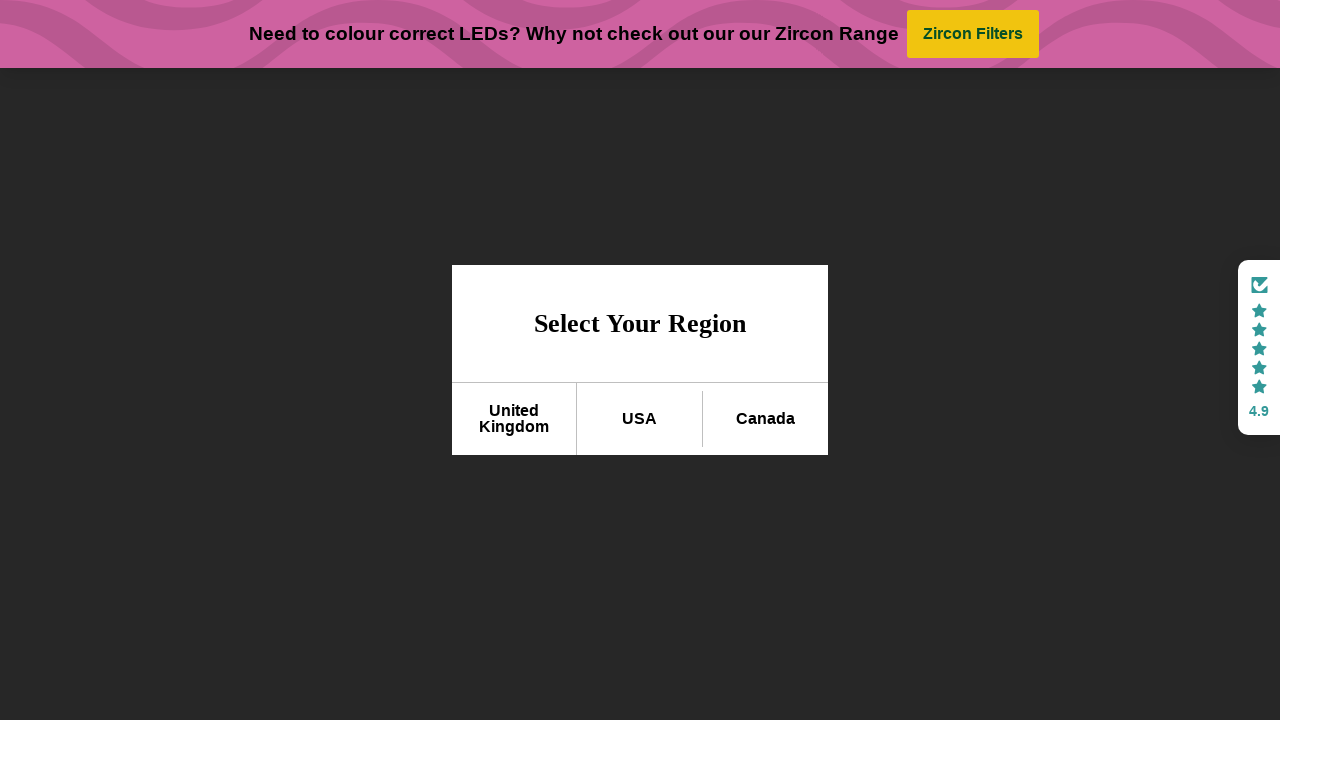

--- FILE ---
content_type: text/html; charset=utf-8
request_url: https://leefiltersdirect.com/products/115-peacock-blue
body_size: 59642
content:
<!doctype html>
<html class="no-js">
<head>
   <!-- Declare the character encoding at the very beginning -->
  <meta charset="utf-8">

  <!-- Add other meta tags and scripts -->
  <meta name="referrer" content="strict-origin-when-cross-origin">
<script type="text/javascript">
        window.dataLayer = window.dataLayer || [];
        function gtag() {
            dataLayer.push(arguments);
        }

        gtag("consent", "default", {
            ad_user_data: "denied",
            ad_personalization: "denied",
            ad_storage: "denied",
            analytics_storage: "denied",
            functionality_storage: "denied",
            personalization_storage: "denied",
            security_storage: "granted",
            wait_for_update: 2000
        });
    </script>

<!-- UserCentrics Cookies Consent Notice start for leefiltersdirect.com --> <link rel="preconnect" href="//privacy-proxy.usercentrics.eu"> <link rel="preload" href="//privacy-proxy.usercentrics.eu/latest/uc-block.bundle.js" as="script"> <script id="usercentrics-cmp" src="https://web.cmp.usercentrics.eu/ui/loader.js" data-ruleset-id="6SG5X6mnlzkIzi" async></script> <script type="application/javascript" src="https://privacy-proxy.usercentrics.eu/latest/uc-block.bundle.js"> </script> 
<!-- UserCentrics Cookies Consent Notice end for leefiltersdirect.com -->

<meta name="clarity-site-verification" content="5cddd95d-0638-44c3-8b9c-0322ff3aede8”/>

<!-- Google tag (gtag.js) -->
<script async src="https://www.googletagmanager.com/gtag/js?id=AW-658210463"></script>
<script>
window.dataLayer = window.dataLayer || [];
function gtag(){dataLayer.push(arguments);}
gtag('js', new Date()); gtag('config', 'AW-658210463');
</script>
<!-- Google tag (gtag.js) -->

  <!-- Basic page needs ================================================== -->
  <link rel="shortcut icon" href="//leefiltersdirect.com/cdn/shop/t/16/assets/favicon.ico?v=90675982084794853291768224368" type="image/png" />
  <meta name="google-site-verification" content="cMLcVV1PpkAdgtLJhq644b_wjR_YY3j5KQHplUENDMc" /><title>LEE 115 Peacock Blue Lighting Gel | LEE Direct UK</title><meta name="description" content="Shop for LEE 115 Peacock Blue Lighting Gel. A pleasing effect on set. Good for cyclorama and backlighting (e.g. ice rinks, galas, etc). Buy Now" /><script src="//cdn.bc0a.com/autopilot/f00000000246337/autopilot_sdk.js"></script>
  <!-- Helpers ================================================== --><!-- /snippets/social-meta-tags.liquid -->


  <meta property="og:type" content="product">
  <meta property="og:title" content="LEE 115 Peacock Blue Lighting Gel">
  
  <meta property="og:image" content="http://leefiltersdirect.com/cdn/shop/products/Lee_Filters_115_640facf3-cb6d-4a13-801e-0e5957a6a2b8_grande.jpg?v=1666091500">
  <meta property="og:image:secure_url" content="https://leefiltersdirect.com/cdn/shop/products/Lee_Filters_115_640facf3-cb6d-4a13-801e-0e5957a6a2b8_grande.jpg?v=1666091500">
  
  <meta property="og:image" content="http://leefiltersdirect.com/cdn/shop/files/LEE-115-Peacock-Blue-Lighting-Gel-Light-Transmittion-Graph_grande.jpg?v=1740421484">
  <meta property="og:image:secure_url" content="https://leefiltersdirect.com/cdn/shop/files/LEE-115-Peacock-Blue-Lighting-Gel-Light-Transmittion-Graph_grande.jpg?v=1740421484">
  
  <meta property="og:image" content="http://leefiltersdirect.com/cdn/shop/files/LEE-115-Peacock-Blue-Lighting-Gel-Dimming-Preview_grande.jpg?v=1740421483">
  <meta property="og:image:secure_url" content="https://leefiltersdirect.com/cdn/shop/files/LEE-115-Peacock-Blue-Lighting-Gel-Dimming-Preview_grande.jpg?v=1740421483">
  
  <meta property="og:price:amount" content="4.75">
  <meta property="og:price:currency" content="GBP">


  <meta property="og:description" content="Shop for LEE 115 Peacock Blue Lighting Gel. A pleasing effect on set. Good for cyclorama and backlighting (e.g. ice rinks, galas, etc). Buy Now">

  <meta property="og:url" content="https://leefiltersdirect.com/products/115-peacock-blue">
  <meta property="og:site_name" content="LEE Direct">





<meta name="twitter:card" content="summary">

  <meta name="twitter:title" content="LEE 115 Peacock Blue Lighting Gel">
  <meta name="twitter:description" content="LEE 115 Peacock Blue Lighting Gel.  A pleasing effect on set. Good for cyclorama and backlighting (e.g. ice rinks, galas, etc).
Full technical specifications for 115 Peacock Blue can be found here
Manufactured in the following sizes;

Half Sheet - 0.53m x 0.61m (21&quot; x 24&quot;)
Full Sheet - 0.53m x 1.22m (21&quot; x 48&quot;)
Standard 4ft Roll - 7.62m x 1.22m (25&#39; x 48&quot;)
">
  <meta name="twitter:image" content="https://leefiltersdirect.com/cdn/shop/products/Lee_Filters_115_640facf3-cb6d-4a13-801e-0e5957a6a2b8_medium.jpg?v=1666091500">
  <meta name="twitter:image:width" content="240">
  <meta name="twitter:image:height" content="240">

<link rel="canonical" href="https://leefiltersdirect.com/products/115-peacock-blue" /><meta name="viewport" content="width=device-width, initial-scale=1, minimum-scale=1, maximum-scale=1" /><meta name="theme-color" content="" />
  <!-- CSS ==================================================+ -->
  <link href="//leefiltersdirect.com/cdn/shop/t/16/assets/plugins.css?v=72257210834594769871768224456" rel="stylesheet" type="text/css" media="all" />
  <link href="//leefiltersdirect.com/cdn/shop/t/16/assets/ultramegamenu.css?v=75947410827794422221768224478" rel="stylesheet" type="text/css" media="all" />
  <link href="//leefiltersdirect.com/cdn/shop/t/16/assets/styles.scss.css?v=119074304262223130441768224498" rel="stylesheet" type="text/css" media="all" />
<link href="//leefiltersdirect.com/cdn/shop/t/16/assets/header-leefilters.scss.css?v=167020527950356900961768224498" rel="stylesheet" type="text/css" media="all" />
<link href="//leefiltersdirect.com/cdn/shop/t/16/assets/product.scss.css?v=161163177820416501891768224498" rel="stylesheet" type="text/css" media="all" />
    <link href="//leefiltersdirect.com/cdn/shop/t/16/assets/jquery.fancybox.css?v=89610375720255671161768224421" rel="stylesheet" type="text/css" media="all" />
<link href="//leefiltersdirect.com/cdn/shop/t/16/assets/new-style.scss.css?v=111200608823797341501768224498" rel="stylesheet" type="text/css" media="all" />
<link href="//leefiltersdirect.com/cdn/shop/t/16/assets/responsive.scss.css?v=6966606972330283191768224498" rel="stylesheet" type="text/css" media="all" />
  <link href="//leefiltersdirect.com/cdn/shop/t/16/assets/color-config.scss.css?v=116234653959706682601769071262" rel="stylesheet" type="text/css" media="all" />
<!-- Header hook for plugins ================================================== -->
  <script>window.performance && window.performance.mark && window.performance.mark('shopify.content_for_header.start');</script><meta name="google-site-verification" content="9nW27JLj041z2TON2N7Cc3Y0Si6V9Z0IGyJgKlpJ3iI">
<meta name="google-site-verification" content="9nW27JLj041z2TON2N7Cc3Y0Si6V9Z0IGyJgKlpJ3iI">
<meta name="google-site-verification" content="N0bSsyhTokKdFOfnbnSYWPfc4s2s-jdSz_ghD-oylsE">
<meta name="facebook-domain-verification" content="0m291y51p7gw2uxgqllkzrwasf2wra">
<meta id="shopify-digital-wallet" name="shopify-digital-wallet" content="/6706757684/digital_wallets/dialog">
<meta name="shopify-checkout-api-token" content="2c482e679207a65df36683da43e1e873">
<meta id="in-context-paypal-metadata" data-shop-id="6706757684" data-venmo-supported="false" data-environment="production" data-locale="en_US" data-paypal-v4="true" data-currency="GBP">
<link rel="alternate" type="application/json+oembed" href="https://leefiltersdirect.com/products/115-peacock-blue.oembed">
<script async="async" src="/checkouts/internal/preloads.js?locale=en-GB"></script>
<link rel="preconnect" href="https://shop.app" crossorigin="anonymous">
<script async="async" src="https://shop.app/checkouts/internal/preloads.js?locale=en-GB&shop_id=6706757684" crossorigin="anonymous"></script>
<script id="apple-pay-shop-capabilities" type="application/json">{"shopId":6706757684,"countryCode":"GB","currencyCode":"GBP","merchantCapabilities":["supports3DS"],"merchantId":"gid:\/\/shopify\/Shop\/6706757684","merchantName":"LEE Direct","requiredBillingContactFields":["postalAddress","email","phone"],"requiredShippingContactFields":["postalAddress","email","phone"],"shippingType":"shipping","supportedNetworks":["visa","maestro","masterCard","discover","elo"],"total":{"type":"pending","label":"LEE Direct","amount":"1.00"},"shopifyPaymentsEnabled":true,"supportsSubscriptions":true}</script>
<script id="shopify-features" type="application/json">{"accessToken":"2c482e679207a65df36683da43e1e873","betas":["rich-media-storefront-analytics"],"domain":"leefiltersdirect.com","predictiveSearch":true,"shopId":6706757684,"locale":"en"}</script>
<script>var Shopify = Shopify || {};
Shopify.shop = "lee-direct.myshopify.com";
Shopify.locale = "en";
Shopify.currency = {"active":"GBP","rate":"1.0"};
Shopify.country = "GB";
Shopify.theme = {"name":"Lee Direct - Tracking Update","id":140047122612,"schema_name":"Porto","schema_version":"3.5.1","theme_store_id":null,"role":"main"};
Shopify.theme.handle = "null";
Shopify.theme.style = {"id":null,"handle":null};
Shopify.cdnHost = "leefiltersdirect.com/cdn";
Shopify.routes = Shopify.routes || {};
Shopify.routes.root = "/";</script>
<script type="module">!function(o){(o.Shopify=o.Shopify||{}).modules=!0}(window);</script>
<script>!function(o){function n(){var o=[];function n(){o.push(Array.prototype.slice.apply(arguments))}return n.q=o,n}var t=o.Shopify=o.Shopify||{};t.loadFeatures=n(),t.autoloadFeatures=n()}(window);</script>
<script>
  window.ShopifyPay = window.ShopifyPay || {};
  window.ShopifyPay.apiHost = "shop.app\/pay";
  window.ShopifyPay.redirectState = null;
</script>
<script id="shop-js-analytics" type="application/json">{"pageType":"product"}</script>
<script defer="defer" async type="module" src="//leefiltersdirect.com/cdn/shopifycloud/shop-js/modules/v2/client.init-shop-cart-sync_BT-GjEfc.en.esm.js"></script>
<script defer="defer" async type="module" src="//leefiltersdirect.com/cdn/shopifycloud/shop-js/modules/v2/chunk.common_D58fp_Oc.esm.js"></script>
<script defer="defer" async type="module" src="//leefiltersdirect.com/cdn/shopifycloud/shop-js/modules/v2/chunk.modal_xMitdFEc.esm.js"></script>
<script type="module">
  await import("//leefiltersdirect.com/cdn/shopifycloud/shop-js/modules/v2/client.init-shop-cart-sync_BT-GjEfc.en.esm.js");
await import("//leefiltersdirect.com/cdn/shopifycloud/shop-js/modules/v2/chunk.common_D58fp_Oc.esm.js");
await import("//leefiltersdirect.com/cdn/shopifycloud/shop-js/modules/v2/chunk.modal_xMitdFEc.esm.js");

  window.Shopify.SignInWithShop?.initShopCartSync?.({"fedCMEnabled":true,"windoidEnabled":true});

</script>
<script>
  window.Shopify = window.Shopify || {};
  if (!window.Shopify.featureAssets) window.Shopify.featureAssets = {};
  window.Shopify.featureAssets['shop-js'] = {"shop-cart-sync":["modules/v2/client.shop-cart-sync_DZOKe7Ll.en.esm.js","modules/v2/chunk.common_D58fp_Oc.esm.js","modules/v2/chunk.modal_xMitdFEc.esm.js"],"init-fed-cm":["modules/v2/client.init-fed-cm_B6oLuCjv.en.esm.js","modules/v2/chunk.common_D58fp_Oc.esm.js","modules/v2/chunk.modal_xMitdFEc.esm.js"],"shop-cash-offers":["modules/v2/client.shop-cash-offers_D2sdYoxE.en.esm.js","modules/v2/chunk.common_D58fp_Oc.esm.js","modules/v2/chunk.modal_xMitdFEc.esm.js"],"shop-login-button":["modules/v2/client.shop-login-button_QeVjl5Y3.en.esm.js","modules/v2/chunk.common_D58fp_Oc.esm.js","modules/v2/chunk.modal_xMitdFEc.esm.js"],"pay-button":["modules/v2/client.pay-button_DXTOsIq6.en.esm.js","modules/v2/chunk.common_D58fp_Oc.esm.js","modules/v2/chunk.modal_xMitdFEc.esm.js"],"shop-button":["modules/v2/client.shop-button_DQZHx9pm.en.esm.js","modules/v2/chunk.common_D58fp_Oc.esm.js","modules/v2/chunk.modal_xMitdFEc.esm.js"],"avatar":["modules/v2/client.avatar_BTnouDA3.en.esm.js"],"init-windoid":["modules/v2/client.init-windoid_CR1B-cfM.en.esm.js","modules/v2/chunk.common_D58fp_Oc.esm.js","modules/v2/chunk.modal_xMitdFEc.esm.js"],"init-shop-for-new-customer-accounts":["modules/v2/client.init-shop-for-new-customer-accounts_C_vY_xzh.en.esm.js","modules/v2/client.shop-login-button_QeVjl5Y3.en.esm.js","modules/v2/chunk.common_D58fp_Oc.esm.js","modules/v2/chunk.modal_xMitdFEc.esm.js"],"init-shop-email-lookup-coordinator":["modules/v2/client.init-shop-email-lookup-coordinator_BI7n9ZSv.en.esm.js","modules/v2/chunk.common_D58fp_Oc.esm.js","modules/v2/chunk.modal_xMitdFEc.esm.js"],"init-shop-cart-sync":["modules/v2/client.init-shop-cart-sync_BT-GjEfc.en.esm.js","modules/v2/chunk.common_D58fp_Oc.esm.js","modules/v2/chunk.modal_xMitdFEc.esm.js"],"shop-toast-manager":["modules/v2/client.shop-toast-manager_DiYdP3xc.en.esm.js","modules/v2/chunk.common_D58fp_Oc.esm.js","modules/v2/chunk.modal_xMitdFEc.esm.js"],"init-customer-accounts":["modules/v2/client.init-customer-accounts_D9ZNqS-Q.en.esm.js","modules/v2/client.shop-login-button_QeVjl5Y3.en.esm.js","modules/v2/chunk.common_D58fp_Oc.esm.js","modules/v2/chunk.modal_xMitdFEc.esm.js"],"init-customer-accounts-sign-up":["modules/v2/client.init-customer-accounts-sign-up_iGw4briv.en.esm.js","modules/v2/client.shop-login-button_QeVjl5Y3.en.esm.js","modules/v2/chunk.common_D58fp_Oc.esm.js","modules/v2/chunk.modal_xMitdFEc.esm.js"],"shop-follow-button":["modules/v2/client.shop-follow-button_CqMgW2wH.en.esm.js","modules/v2/chunk.common_D58fp_Oc.esm.js","modules/v2/chunk.modal_xMitdFEc.esm.js"],"checkout-modal":["modules/v2/client.checkout-modal_xHeaAweL.en.esm.js","modules/v2/chunk.common_D58fp_Oc.esm.js","modules/v2/chunk.modal_xMitdFEc.esm.js"],"shop-login":["modules/v2/client.shop-login_D91U-Q7h.en.esm.js","modules/v2/chunk.common_D58fp_Oc.esm.js","modules/v2/chunk.modal_xMitdFEc.esm.js"],"lead-capture":["modules/v2/client.lead-capture_BJmE1dJe.en.esm.js","modules/v2/chunk.common_D58fp_Oc.esm.js","modules/v2/chunk.modal_xMitdFEc.esm.js"],"payment-terms":["modules/v2/client.payment-terms_Ci9AEqFq.en.esm.js","modules/v2/chunk.common_D58fp_Oc.esm.js","modules/v2/chunk.modal_xMitdFEc.esm.js"]};
</script>
<script>(function() {
  var isLoaded = false;
  function asyncLoad() {
    if (isLoaded) return;
    isLoaded = true;
    var urls = ["https:\/\/chimpstatic.com\/mcjs-connected\/js\/users\/4ce13ea1b9d9b3b8c8095c19f\/7b0700e5fb3e5a5003a8f6362.js?shop=lee-direct.myshopify.com","https:\/\/cdn.s3.pop-convert.com\/pcjs.production.min.js?unique_id=lee-direct.myshopify.com\u0026shop=lee-direct.myshopify.com","https:\/\/script.pop-convert.com\/new-micro\/production.pc.min.js?unique_id=lee-direct.myshopify.com\u0026shop=lee-direct.myshopify.com"];
    for (var i = 0; i < urls.length; i++) {
      var s = document.createElement('script');
      s.type = 'text/javascript';
      s.async = true;
      s.src = urls[i];
      var x = document.getElementsByTagName('script')[0];
      x.parentNode.insertBefore(s, x);
    }
  };
  if(window.attachEvent) {
    window.attachEvent('onload', asyncLoad);
  } else {
    window.addEventListener('load', asyncLoad, false);
  }
})();</script>
<script id="__st">var __st={"a":6706757684,"offset":0,"reqid":"af59c91f-be91-4b03-9c96-6a3d613253d4-1769247363","pageurl":"leefiltersdirect.com\/products\/115-peacock-blue","u":"8e05735de911","p":"product","rtyp":"product","rid":4760554307678};</script>
<script>window.ShopifyPaypalV4VisibilityTracking = true;</script>
<script id="captcha-bootstrap">!function(){'use strict';const t='contact',e='account',n='new_comment',o=[[t,t],['blogs',n],['comments',n],[t,'customer']],c=[[e,'customer_login'],[e,'guest_login'],[e,'recover_customer_password'],[e,'create_customer']],r=t=>t.map((([t,e])=>`form[action*='/${t}']:not([data-nocaptcha='true']) input[name='form_type'][value='${e}']`)).join(','),a=t=>()=>t?[...document.querySelectorAll(t)].map((t=>t.form)):[];function s(){const t=[...o],e=r(t);return a(e)}const i='password',u='form_key',d=['recaptcha-v3-token','g-recaptcha-response','h-captcha-response',i],f=()=>{try{return window.sessionStorage}catch{return}},m='__shopify_v',_=t=>t.elements[u];function p(t,e,n=!1){try{const o=window.sessionStorage,c=JSON.parse(o.getItem(e)),{data:r}=function(t){const{data:e,action:n}=t;return t[m]||n?{data:e,action:n}:{data:t,action:n}}(c);for(const[e,n]of Object.entries(r))t.elements[e]&&(t.elements[e].value=n);n&&o.removeItem(e)}catch(o){console.error('form repopulation failed',{error:o})}}const l='form_type',E='cptcha';function T(t){t.dataset[E]=!0}const w=window,h=w.document,L='Shopify',v='ce_forms',y='captcha';let A=!1;((t,e)=>{const n=(g='f06e6c50-85a8-45c8-87d0-21a2b65856fe',I='https://cdn.shopify.com/shopifycloud/storefront-forms-hcaptcha/ce_storefront_forms_captcha_hcaptcha.v1.5.2.iife.js',D={infoText:'Protected by hCaptcha',privacyText:'Privacy',termsText:'Terms'},(t,e,n)=>{const o=w[L][v],c=o.bindForm;if(c)return c(t,g,e,D).then(n);var r;o.q.push([[t,g,e,D],n]),r=I,A||(h.body.append(Object.assign(h.createElement('script'),{id:'captcha-provider',async:!0,src:r})),A=!0)});var g,I,D;w[L]=w[L]||{},w[L][v]=w[L][v]||{},w[L][v].q=[],w[L][y]=w[L][y]||{},w[L][y].protect=function(t,e){n(t,void 0,e),T(t)},Object.freeze(w[L][y]),function(t,e,n,w,h,L){const[v,y,A,g]=function(t,e,n){const i=e?o:[],u=t?c:[],d=[...i,...u],f=r(d),m=r(i),_=r(d.filter((([t,e])=>n.includes(e))));return[a(f),a(m),a(_),s()]}(w,h,L),I=t=>{const e=t.target;return e instanceof HTMLFormElement?e:e&&e.form},D=t=>v().includes(t);t.addEventListener('submit',(t=>{const e=I(t);if(!e)return;const n=D(e)&&!e.dataset.hcaptchaBound&&!e.dataset.recaptchaBound,o=_(e),c=g().includes(e)&&(!o||!o.value);(n||c)&&t.preventDefault(),c&&!n&&(function(t){try{if(!f())return;!function(t){const e=f();if(!e)return;const n=_(t);if(!n)return;const o=n.value;o&&e.removeItem(o)}(t);const e=Array.from(Array(32),(()=>Math.random().toString(36)[2])).join('');!function(t,e){_(t)||t.append(Object.assign(document.createElement('input'),{type:'hidden',name:u})),t.elements[u].value=e}(t,e),function(t,e){const n=f();if(!n)return;const o=[...t.querySelectorAll(`input[type='${i}']`)].map((({name:t})=>t)),c=[...d,...o],r={};for(const[a,s]of new FormData(t).entries())c.includes(a)||(r[a]=s);n.setItem(e,JSON.stringify({[m]:1,action:t.action,data:r}))}(t,e)}catch(e){console.error('failed to persist form',e)}}(e),e.submit())}));const S=(t,e)=>{t&&!t.dataset[E]&&(n(t,e.some((e=>e===t))),T(t))};for(const o of['focusin','change'])t.addEventListener(o,(t=>{const e=I(t);D(e)&&S(e,y())}));const B=e.get('form_key'),M=e.get(l),P=B&&M;t.addEventListener('DOMContentLoaded',(()=>{const t=y();if(P)for(const e of t)e.elements[l].value===M&&p(e,B);[...new Set([...A(),...v().filter((t=>'true'===t.dataset.shopifyCaptcha))])].forEach((e=>S(e,t)))}))}(h,new URLSearchParams(w.location.search),n,t,e,['guest_login'])})(!0,!0)}();</script>
<script integrity="sha256-4kQ18oKyAcykRKYeNunJcIwy7WH5gtpwJnB7kiuLZ1E=" data-source-attribution="shopify.loadfeatures" defer="defer" src="//leefiltersdirect.com/cdn/shopifycloud/storefront/assets/storefront/load_feature-a0a9edcb.js" crossorigin="anonymous"></script>
<script crossorigin="anonymous" defer="defer" src="//leefiltersdirect.com/cdn/shopifycloud/storefront/assets/shopify_pay/storefront-65b4c6d7.js?v=20250812"></script>
<script data-source-attribution="shopify.dynamic_checkout.dynamic.init">var Shopify=Shopify||{};Shopify.PaymentButton=Shopify.PaymentButton||{isStorefrontPortableWallets:!0,init:function(){window.Shopify.PaymentButton.init=function(){};var t=document.createElement("script");t.src="https://leefiltersdirect.com/cdn/shopifycloud/portable-wallets/latest/portable-wallets.en.js",t.type="module",document.head.appendChild(t)}};
</script>
<script data-source-attribution="shopify.dynamic_checkout.buyer_consent">
  function portableWalletsHideBuyerConsent(e){var t=document.getElementById("shopify-buyer-consent"),n=document.getElementById("shopify-subscription-policy-button");t&&n&&(t.classList.add("hidden"),t.setAttribute("aria-hidden","true"),n.removeEventListener("click",e))}function portableWalletsShowBuyerConsent(e){var t=document.getElementById("shopify-buyer-consent"),n=document.getElementById("shopify-subscription-policy-button");t&&n&&(t.classList.remove("hidden"),t.removeAttribute("aria-hidden"),n.addEventListener("click",e))}window.Shopify?.PaymentButton&&(window.Shopify.PaymentButton.hideBuyerConsent=portableWalletsHideBuyerConsent,window.Shopify.PaymentButton.showBuyerConsent=portableWalletsShowBuyerConsent);
</script>
<script data-source-attribution="shopify.dynamic_checkout.cart.bootstrap">document.addEventListener("DOMContentLoaded",(function(){function t(){return document.querySelector("shopify-accelerated-checkout-cart, shopify-accelerated-checkout")}if(t())Shopify.PaymentButton.init();else{new MutationObserver((function(e,n){t()&&(Shopify.PaymentButton.init(),n.disconnect())})).observe(document.body,{childList:!0,subtree:!0})}}));
</script>
<link id="shopify-accelerated-checkout-styles" rel="stylesheet" media="screen" href="https://leefiltersdirect.com/cdn/shopifycloud/portable-wallets/latest/accelerated-checkout-backwards-compat.css" crossorigin="anonymous">
<style id="shopify-accelerated-checkout-cart">
        #shopify-buyer-consent {
  margin-top: 1em;
  display: inline-block;
  width: 100%;
}

#shopify-buyer-consent.hidden {
  display: none;
}

#shopify-subscription-policy-button {
  background: none;
  border: none;
  padding: 0;
  text-decoration: underline;
  font-size: inherit;
  cursor: pointer;
}

#shopify-subscription-policy-button::before {
  box-shadow: none;
}

      </style>

<script>window.performance && window.performance.mark && window.performance.mark('shopify.content_for_header.end');</script>
<!-- /snippets/oldIE-js.liquid -->


<!--[if lt IE 9]>
<script src="//cdnjs.cloudflare.com/ajax/libs/html5shiv/3.7.2/html5shiv.min.js" type="text/javascript"></script>
<script src="//leefiltersdirect.com/cdn/shop/t/16/assets/respond.min.js?v=52248677837542619231768224463" type="text/javascript"></script>
<link href="//leefiltersdirect.com/cdn/shop/t/16/assets/respond-proxy.html" id="respond-proxy" rel="respond-proxy" />
<link href="//leefiltersdirect.com/search?q=c012b7a91dfe83006099d6eaa4aa1870" id="respond-redirect" rel="respond-redirect" />
<script src="//leefiltersdirect.com/search?q=c012b7a91dfe83006099d6eaa4aa1870" type="text/javascript"></script>
<![endif]-->

<script src="//leefiltersdirect.com/cdn/shop/t/16/assets/vendor.js?v=114975771365441350721768224479" type="text/javascript"></script>
<!-- Import custom fonts ====================================================== --><link href="//fonts.googleapis.com/css?family=Source Sans Pro:300italic,400italic,600italic,700italic,800italic,700,300,600,800,400&amp;subset=cyrillic-ext,greek-ext,latin,latin-ext,cyrillic,greek,vietnamese" rel='stylesheet' type='text/css'><link href="//fonts.googleapis.com/css?family=Source Sans Pro:300italic,400italic,600italic,700italic,800italic,700,300,600,800,400&amp;subset=cyrillic-ext,greek-ext,latin,latin-ext,cyrillic,greek,vietnamese" rel='stylesheet' type='text/css'><link href="//fonts.googleapis.com/css?family=Source Sans Pro:300italic,400italic,500italic,600italic,700italic,800italic,700,300,600,800,400,500&amp;subset=cyrillic-ext,greek-ext,latin,latin-ext,cyrillic,greek,vietnamese" rel='stylesheet' type='text/css'><script type="text/javascript">
    var productsObj = {};
    var swatch_color_type = 1;
    var product_swatch_size = 'size-small';
    var product_swatch_setting = '1';
    var asset_url = '//leefiltersdirect.com/cdn/shop/t/16/assets//?v=3763';
    var money_format = '<span class="money">£{{amount}}</span>';
    var multi_language = false;
  </script>
  <script src="//leefiltersdirect.com/cdn/shop/t/16/assets/lang2.js?v=83039654540019192671768224423" type="text/javascript"></script>
<script>
  var translator = {
    current_lang : jQuery.cookie("language"),
    init: function() {
      translator.updateStyling();
      translator.updateLangSwitcher();
    },
    updateStyling: function() {
        var style;
        if (translator.isLang2()) {
          style = "<style>*[data-translate] {visibility:hidden} .lang1 {display:none}</style>";
        } else {
          style = "<style>*[data-translate] {visibility:visible} .lang2 {display:none}</style>";
        }
        jQuery('head').append(style);
    },
    updateLangSwitcher: function() {
      if (translator.isLang2()) {
        jQuery(".current-language span").removeClass('active');
        jQuery(".current-language span[class=lang-2]").addClass("active");
      }
    },
    getTextToTranslate: function(selector) {
      var result = window.lang2;
      var params;
      if (selector.indexOf("|") > 0) {
        var devideList = selector.split("|");
        selector = devideList[0];
        params = devideList[1].split(",");
      }

      var selectorArr = selector.split('.');
      if (selectorArr) {
        for (var i = 0; i < selectorArr.length; i++) {
            result = result[selectorArr[i]];
        }
      } else {
        result = result[selector];
      }
      if (result && result.one && result.other) {
        var countEqual1 = true;
        for (var i = 0; i < params.length; i++) {
          if (params[i].indexOf("count") >= 0) {
            variables = params[i].split(":");
            if (variables.length>1) {
              var count = variables[1];
              if (count > 1) {
                countEqual1 = false;
              }
            }
          }
        }
        if (countEqual1) {
          result = result.one;
        } else {
          result = result.other;
        }
      }
      
      if (params && params.length>0) {
        result = result.replace(/{{\s*/g, "{{");
        result = result.replace(/\s*}}/g, "}}");
        for (var i = 0; i < params.length; i++) {
          variables = params[i].split(":");
          if (variables.length>1) {
            result = result.replace("{{"+variables[0]+"}}", variables[1]);
          }
        }
      }
      

      return result;
    },
    isLang2: function() {
      return translator.current_lang && translator.current_lang == 2;
    },
    doTranslate: function(blockSelector) {
      if (translator.isLang2()) {
        jQuery(blockSelector + " [data-translate]").each(function(e) {
          var item = jQuery(this);
          var selector = item.attr("data-translate");
          var text = translator.getTextToTranslate(selector);
          if (item.attr("translate-item")) {
            var attribute = item.attr("translate-item");
            if (attribute == 'blog-date-author') {
              item.html(text);
            } else if (attribute!="") {
              item.attr(attribute,text);
            }
          } else if (item.is("input")) {
            if(item.is("input[type=search]")){
              item.attr("placeholder", text);
            }else{
              item.val(text);
            }
            
          } else {
            item.text(text);
          }
          item.css("visibility","visible");
        });
      }
    }
  };
  translator.init();
  jQuery(document).ready(function() {
    jQuery('.select-language a').on('click', function(){
      var value = jQuery(this).data('lang');
      jQuery.cookie('language', value, {expires:10, path:'/'});
      location.reload();
    });
    translator.doTranslate("body");
  });
</script>
  <style>
    .template-index .owl-dots .owl-dot span {
  width: 6px;
  height: 6px;
  margin: 5px;
}
.products-collection .category-products .products-grid{
  margin: 0;
}
.main-slideshow .owl-stage-outer {
  border-radius: 0;}
.main-container .products-collection .title-widget {
  margin-top: 30px;
  padding-bottom: 20px;
  background: none;
  font-size: 22px;
  font-weight: 400;
  line-height: 30px;
  text-align: center;
}
.product_type_4 .item-area .product-image-area .product-label:not(.sold-out) {
  top: auto;
  right: auto;
  bottom: 17px;
  left: 17px;
}
.main-container .product_type_4 .item-area .product-image-area .product-label span {
  border-radius: 15px !important;
  font-family: Oswald;
  font-size: 16px;
  font-weight: 300;
}
.item-area .details-area .product-name {
  font-family: 'Poppins';
  font-weight: 400;
}
.product-main h1, .product-main h3 {
  font-family: Poppins;
 }
.product-view .product-tabs .nav .nav-link {
  font-family: Open Sans;
  font-weight: 700;
}.sidebar-product .bestseller-product .item-area .details-area h2 {
  font-family: Open Sans;
  font-weight: 400;
}
.has-compare .money {
  color: red;
}
.has-compare .compare-price .money {
  color: inherit;
}
.banner-grid .img-content-left {
  margin-left: 13%;
}
.featured-brands .owl-carousel {
  padding-right: 40px;
  padding-left: 40px;
}
.featured-brands .owl-nav i, .products-grid .owl-nav button i {
  color: #747476;
}
.border-radius .image-link::before {
  border-radius: 0;
}
.main-container .main-wrapper {
padding-bottom: 0;
}
.product_type_4 .item-area {
  box-shadow: 0 2px 3px -1px rgba(0, 0, 0, .1);
}
.flex-grid .product-layout-grid .item-area .details-area .actions .link-wishlist {
  right: 0 !important;
}
.flex-grid .product-layout-grid .item-area .details-area .actions .link-compare {
  left: 0 !important;
}
.main-container .top-container .category-banner .full-width-image-banner {
  position: relative;
  height: 323px;
}
.main-container .top-container .category-banner .full-width-image-banner::after{
display: none;
}
.main-container .top-container .category-banner .full-width-image-banner .content p {
  line-height: 38px;
  text-transform: uppercase;
  margin: 0px;
}
.main-container .top-container .category-banner .full-width-image-banner .content h2 {
  font-weight: 900;
  letter-spacing: -0.025em;
  text-transform: uppercase;
  line-height: 38px;
  margin: 0px;
}
.main-container .top-container .category-banner .full-width-image-banner .btn-default {
  font-size: 14px;
  line-height: 25px;
  letter-spacing: .025em;
  font-family: Oswald;
  text-transform: uppercase;
  margin-top: 31px;
  padding: 10px 20px;
}
.sidebar-style-2 .block-title, .sidebar-style-2 .html-sidebar h2 {
  color: #313131;
  font-size: 14px;
  font-weight: 600;
}
.sidebar-product .custom-block-1 div i {
  color:#282d3b;
}
.toolbar .sorter_wrap .select-inner .bootstrap-select {
  font-size: 12px;
}
.footer-wrapper .footer-middle {
  padding-bottom: 33px;
  padding-top: 33px;
}
.footer-wrapper .footer-bottom .container {
  padding: 23px 0;
}
.footer-wrapper .footer-bottom {
  padding: 0;
}
.footer-wrapper .footer-middle .info-footer .custom-footer-content ul.footer-list li i{
  display: none;
}
.footer-wrapper .footer-top{
  padding-top: 60px;
  padding-bottom: 20px;
  border-bottom: 1px solid #212121;
}
.footer-wrapper .footer-middle {
  border-bottom: 1px solid #212121;
}
.footer-wrapper .block-title strong{
  font-size: 15px;
  color:#fff;
  text-transform: uppercase;
  font-weight: 400;
  font-family: 'Oswald';
  letter-spacing: 0.075em;
}
.footer-wrapper .block-title{
  margin-bottom: 20px;
}
.footer-wrapper .footer-top .block-content p{
  font-size: 13px;
  letter-spacing: 0.01em;
  line-height: 24px;
  font-family: 'Poppins';
}
.footer-wrapper .footer-top .block .contact-info p {
  line-height: 18px;
}
.footer-wrapper .footer-top .block-content p.text_about_us{
  margin-right: 50px;
}
.footer-wrapper .block ul.links li, .footer-wrapper .footer-middle ul.features li {
  position: relative;
  line-height: 1;
  display: block;
  padding: 6px 0;
}
.footer-wrapper .footer-bottom address, .footer-wrapper .footer-bottom .custom-block{
  margin-left: 0;
  padding: 0px 15px;
}
.footer-wrapper .footer-middle .social-icons, .footer-wrapper .footer-top .block .contact-info b {
  font-weight: 400;
  font-size: 13px;
  margin-bottom: 5px;
  display: inline-block;
}
.footer-wrapper .social-icons a{
  margin-right:0;
  margin-left: 15px;
  background-color: #212121;
}
.footer-wrapper .footer-bottom .container:before{
  content: none;
}
.footer-wrapper .social-icons {
  margin-top: 35px;
}
    @media (min-width: 1230px) {
  .container {
    max-width: 1200px;
}
}
@media (min-width: 576px) and (max-width: 767px) {
  .banner-grid [class^='col-md-'] {
    -ms-flex: 0 0 100%;
    flex: 0 0 100%;
    max-width: 100%;
}
}
@media (max-width: 991px) {
  .footer-wrapper .block_content .col-lg-5 {
    margin-top: 20px;
}
}
  </style>

  
  <link href="//leefiltersdirect.com/cdn/shop/t/16/assets/theme-overrides.scss.css?v=148924709117717482051768224476" rel="stylesheet" type="text/css" media="all" />

  
  
  <!-- Google Tag Manager -->
  <script>(function(w,d,s,l,i){w[l]=w[l]||[];w[l].push({'gtm.start':
  new Date().getTime(),event:'gtm.js'});var f=d.getElementsByTagName(s)[0],
  j=d.createElement(s),dl=l!='dataLayer'?'&l='+l:'';j.async=true;j.src=
  'https://www.googletagmanager.com/gtm.js?id='+i+dl;f.parentNode.insertBefore(j,f);
  })(window,document,'script','dataLayer','GTM-M9FCD72');</script>
  <!-- End Google Tag Manager -->

  



<script type="text/javascript">
window.dataLayer = window.dataLayer || [];

window.appStart = function(){
  window.productPageHandle = function(){

    var productName = "LEE 115 Peacock Blue Lighting Gel";
    var productId = "4760554307678";
    var productPrice = "4.75";
    var productBrand = "LEE Direct";
    var productCollection = "Best selling";
    var productType = "Lighting";
    var productSku = "115H";
    var productVariantId = "42273227669684";
    var productVariantTitle = "Half Sheet";

    window.dataLayer.push({
      event: "view_item_event",
      'ecommerce': {
      'items': [{
        'item_id': productId,
        'item_name': productName,
        'price': productPrice,
        'item_brand': productBrand,
        'item_category': productCollection,
        'productType': productType,
        'productSku': productSku,
        'productVariantId': productVariantId,
        'productVariantTitle': productVariantTitle,
        'currency': "GBP",
      }]
      }
    });
  };

  window.allPageHandle = function(){
    window.dataLayer.push({
      event: "ga4kit_info",
      contentGroup: "product",
      
        userType: "visitor",
      
    });
  };
  allPageHandle();
      
  
    productPageHandle();
  

}
appStart();
</script>
  
  <!-- Feefo Reviews Script -->
  <script type="text/javascript" src="https://api.feefo.com/api/javascript/lee-filters-limited" async></script>
  
  <!-- GOogle Merchant -->
  <meta name="google-site-verification" content="VYo4UMzsvVdmXbVK9JLzKeruNyrZ_zxLUwpGG89iujY" />
<script type="text/javascript">
    (function(c,l,a,r,i,t,y){
        c[a]=c[a]||function(){(c[a].q=c[a].q||[]).push(arguments)};
        t=l.createElement(r);t.async=1;t.src="https://www.clarity.ms/tag/"+i;
        y=l.getElementsByTagName(r)[0];y.parentNode.insertBefore(t,y);
    })(window, document, "clarity", "script", "e9hr8kthgy");
</script>



<script type="text/javascript">
      window.Shopify.loadFeatures(
        [{ name: 'consent-tracking-api', version: '0.1' }], 
        error => {
          if (error) throw error
          console.log('** Shopify Consent Tracking API loaded');
          const syncTrackingConsent = consentObj => {
            window.Shopify.customerPrivacy.setTrackingConsent(consentObj, () => {
              console.log("** UC consent synced with Shopify Customer Privacy API")
              console.log("- Shopify consent:")
              console.log(window.Shopify.customerPrivacy.currentVisitorConsent())
              console.log("--------------------------")
            })
          }
          window.addEventListener("UC_CONSENT", e => {
            const services = Object.values(e.detail.services)
            const ucAnalytics = services.find(service => service.name == 'Shopify Analytics')
            const ucMarketing = services.find(service => service.name == 'Shopify Marketing')
            const ucPreferences = services.find(service => service.name == 'Shopify Preferences')
            if (ucAnalytics && ucMarketing && ucPreferences) {
              const analyticsConsent = ucAnalytics.consent.given
              const marketingConsent = ucMarketing.consent.given
              const preferencesConsent = ucPreferences.consent.given
              console.log('** Usercentrics consent:')
              console.log("- status: " + e.detail.consent.status)
              console.log("- updatedBy: " + e.detail.consent.updatedBy)
              console.log("- Analytics: " + analyticsConsent)
              console.log("- Marketing: " + marketingConsent)
              console.log("- Preferences: " + preferencesConsent)
              const isOptOut = window.Shopify.customerPrivacy.saleOfDataRegion()
              console.log("** is using Opt-Out framework: " + isOptOut)
              if (isOptOut) { 
                const val = e.detail.consent.status == 'ALL_DENIED' ? false : true
                syncTrackingConsent({
                  analytics: val, 
                  marketing: val, 
                  preferences: val, 
                  sale_of_data: val
                })
              } else {     
                syncTrackingConsent({
                  analytics: analyticsConsent,
                  marketing: marketingConsent,
                  preferences: preferencesConsent,
                })
              }
            } else {
              throw 'No DPSs found (Shopify Analytics, Shopify Marketing, Shopify Preferences)'
            }
          })
        }
      )
    </script>

<!-- BEGIN app block: shopify://apps/trusted-faq/blocks/product-faq-embed/3c13bf97-def2-4442-b06f-a64e813a2392 -->









<script id="faq-king-product-faq-data-fallback" type="application/json"></script>


<script>
  
  window.Shopify.FaqKing = {
    'css_selector': '',
    'locale': null,
    'product': {
      'id': 4760554307678,
      'collection_ids': '236801753268,319878168756,327159644340,162493923422',
      'vendor': 'LEE Direct',
      'tags': '[&quot;Blue&quot;, &quot;Colour&quot;]',
      'type': 'Lighting',
    }
  };
</script>


  
  <script id="faq-king-product-faq-data" type="application/json"></script>


<style>
  
</style>


<!-- END app block --><!-- BEGIN app block: shopify://apps/judge-me-reviews/blocks/judgeme_core/61ccd3b1-a9f2-4160-9fe9-4fec8413e5d8 --><!-- Start of Judge.me Core -->






<link rel="dns-prefetch" href="https://cdnwidget.judge.me">
<link rel="dns-prefetch" href="https://cdn.judge.me">
<link rel="dns-prefetch" href="https://cdn1.judge.me">
<link rel="dns-prefetch" href="https://api.judge.me">

<script data-cfasync='false' class='jdgm-settings-script'>window.jdgmSettings={"pagination":5,"disable_web_reviews":true,"badge_no_review_text":"No reviews","badge_n_reviews_text":"{{ n }} review/reviews","hide_badge_preview_if_no_reviews":true,"badge_hide_text":false,"enforce_center_preview_badge":false,"widget_title":"Customer Reviews","widget_open_form_text":"Write a review","widget_close_form_text":"Cancel review","widget_refresh_page_text":"Refresh page","widget_summary_text":"Based on {{ number_of_reviews }} review/reviews","widget_no_review_text":"Be the first to write a review","widget_name_field_text":"Display name","widget_verified_name_field_text":"Verified Name (public)","widget_name_placeholder_text":"Display name","widget_required_field_error_text":"This field is required.","widget_email_field_text":"Email address","widget_verified_email_field_text":"Verified Email (private, can not be edited)","widget_email_placeholder_text":"Your email address","widget_email_field_error_text":"Please enter a valid email address.","widget_rating_field_text":"Rating","widget_review_title_field_text":"Review Title","widget_review_title_placeholder_text":"Give your review a title","widget_review_body_field_text":"Review content","widget_review_body_placeholder_text":"Start writing here...","widget_pictures_field_text":"Picture/Video (optional)","widget_submit_review_text":"Submit Review","widget_submit_verified_review_text":"Submit Verified Review","widget_submit_success_msg_with_auto_publish":"Thank you! Please refresh the page in a few moments to see your review. You can remove or edit your review by logging into \u003ca href='https://judge.me/login' target='_blank' rel='nofollow noopener'\u003eJudge.me\u003c/a\u003e","widget_submit_success_msg_no_auto_publish":"Thank you! Your review will be published as soon as it is approved by the shop admin. You can remove or edit your review by logging into \u003ca href='https://judge.me/login' target='_blank' rel='nofollow noopener'\u003eJudge.me\u003c/a\u003e","widget_show_default_reviews_out_of_total_text":"Showing {{ n_reviews_shown }} out of {{ n_reviews }} reviews.","widget_show_all_link_text":"Show all","widget_show_less_link_text":"Show less","widget_author_said_text":"{{ reviewer_name }} said:","widget_days_text":"{{ n }} days ago","widget_weeks_text":"{{ n }} week/weeks ago","widget_months_text":"{{ n }} month/months ago","widget_years_text":"{{ n }} year/years ago","widget_yesterday_text":"Yesterday","widget_today_text":"Today","widget_replied_text":"\u003e\u003e {{ shop_name }} replied:","widget_read_more_text":"Read more","widget_reviewer_name_as_initial":"","widget_rating_filter_color":"#fbcd0a","widget_rating_filter_see_all_text":"See all reviews","widget_sorting_most_recent_text":"Most Recent","widget_sorting_highest_rating_text":"Highest Rating","widget_sorting_lowest_rating_text":"Lowest Rating","widget_sorting_with_pictures_text":"Only Pictures","widget_sorting_most_helpful_text":"Most Helpful","widget_open_question_form_text":"Ask a question","widget_reviews_subtab_text":"Reviews","widget_questions_subtab_text":"Questions","widget_question_label_text":"Question","widget_answer_label_text":"Answer","widget_question_placeholder_text":"Write your question here","widget_submit_question_text":"Submit Question","widget_question_submit_success_text":"Thank you for your question! We will notify you once it gets answered.","verified_badge_text":"Verified","verified_badge_bg_color":"","verified_badge_text_color":"","verified_badge_placement":"left-of-reviewer-name","widget_review_max_height":"","widget_hide_border":false,"widget_social_share":false,"widget_thumb":false,"widget_review_location_show":false,"widget_location_format":"","all_reviews_include_out_of_store_products":true,"all_reviews_out_of_store_text":"(out of store)","all_reviews_pagination":100,"all_reviews_product_name_prefix_text":"about","enable_review_pictures":true,"enable_question_anwser":false,"widget_theme":"default","review_date_format":"timestamp","default_sort_method":"most-recent","widget_product_reviews_subtab_text":"Product Reviews","widget_shop_reviews_subtab_text":"Shop Reviews","widget_other_products_reviews_text":"Reviews for other products","widget_store_reviews_subtab_text":"Store reviews","widget_no_store_reviews_text":"This store hasn't received any reviews yet","widget_web_restriction_product_reviews_text":"This product hasn't received any reviews yet","widget_no_items_text":"No items found","widget_show_more_text":"Show more","widget_write_a_store_review_text":"Write a Store Review","widget_other_languages_heading":"Reviews in Other Languages","widget_translate_review_text":"Translate review to {{ language }}","widget_translating_review_text":"Translating...","widget_show_original_translation_text":"Show original ({{ language }})","widget_translate_review_failed_text":"Review couldn't be translated.","widget_translate_review_retry_text":"Retry","widget_translate_review_try_again_later_text":"Try again later","show_product_url_for_grouped_product":false,"widget_sorting_pictures_first_text":"Pictures First","show_pictures_on_all_rev_page_mobile":false,"show_pictures_on_all_rev_page_desktop":false,"floating_tab_hide_mobile_install_preference":false,"floating_tab_button_name":"★ Reviews","floating_tab_title":"Let customers speak for us","floating_tab_button_color":"#339999","floating_tab_button_background_color":"#ffffff","floating_tab_url":"","floating_tab_url_enabled":false,"floating_tab_tab_style":"stars","all_reviews_text_badge_text":"Customers rate us {{ shop.metafields.judgeme.all_reviews_rating | round: 1 }}/5 based on {{ shop.metafields.judgeme.all_reviews_count }} reviews.","all_reviews_text_badge_text_branded_style":"{{ shop.metafields.judgeme.all_reviews_rating | round: 1 }} out of 5 stars based on {{ shop.metafields.judgeme.all_reviews_count }} reviews","is_all_reviews_text_badge_a_link":false,"show_stars_for_all_reviews_text_badge":false,"all_reviews_text_badge_url":"","all_reviews_text_style":"branded","all_reviews_text_color_style":"judgeme_brand_color","all_reviews_text_color":"#108474","all_reviews_text_show_jm_brand":true,"featured_carousel_show_header":true,"featured_carousel_title":"See what our customers have to say","testimonials_carousel_title":"Customers are saying","videos_carousel_title":"Real customer stories","cards_carousel_title":"Customers are saying","featured_carousel_count_text":"from {{ n }} reviews","featured_carousel_add_link_to_all_reviews_page":true,"featured_carousel_url":"","featured_carousel_show_images":true,"featured_carousel_autoslide_interval":5,"featured_carousel_arrows_on_the_sides":false,"featured_carousel_height":250,"featured_carousel_width":80,"featured_carousel_image_size":0,"featured_carousel_image_height":250,"featured_carousel_arrow_color":"#eeeeee","verified_count_badge_style":"branded","verified_count_badge_orientation":"horizontal","verified_count_badge_color_style":"judgeme_brand_color","verified_count_badge_color":"#108474","is_verified_count_badge_a_link":false,"verified_count_badge_url":"","verified_count_badge_show_jm_brand":true,"widget_rating_preset_default":5,"widget_first_sub_tab":"product-reviews","widget_show_histogram":true,"widget_histogram_use_custom_color":false,"widget_pagination_use_custom_color":false,"widget_star_use_custom_color":false,"widget_verified_badge_use_custom_color":false,"widget_write_review_use_custom_color":false,"picture_reminder_submit_button":"Upload Pictures","enable_review_videos":true,"mute_video_by_default":false,"widget_sorting_videos_first_text":"Videos First","widget_review_pending_text":"Pending","featured_carousel_items_for_large_screen":5,"social_share_options_order":"Facebook,Twitter","remove_microdata_snippet":false,"disable_json_ld":false,"enable_json_ld_products":false,"preview_badge_show_question_text":false,"preview_badge_no_question_text":"No questions","preview_badge_n_question_text":"{{ number_of_questions }} question/questions","qa_badge_show_icon":false,"qa_badge_position":"same-row","remove_judgeme_branding":false,"widget_add_search_bar":false,"widget_search_bar_placeholder":"Search","widget_sorting_verified_only_text":"Verified only","featured_carousel_theme":"aligned","featured_carousel_show_rating":true,"featured_carousel_show_title":true,"featured_carousel_show_body":true,"featured_carousel_show_date":false,"featured_carousel_show_reviewer":true,"featured_carousel_show_product":true,"featured_carousel_header_background_color":"#108474","featured_carousel_header_text_color":"#ffffff","featured_carousel_name_product_separator":"reviewed","featured_carousel_full_star_background":"#108474","featured_carousel_empty_star_background":"#dadada","featured_carousel_vertical_theme_background":"#f9fafb","featured_carousel_verified_badge_enable":false,"featured_carousel_verified_badge_color":"#108474","featured_carousel_border_style":"round","featured_carousel_review_line_length_limit":3,"featured_carousel_more_reviews_button_text":"Read more reviews","featured_carousel_view_product_button_text":"View product","all_reviews_page_load_reviews_on":"scroll","all_reviews_page_load_more_text":"Load More Reviews","disable_fb_tab_reviews":false,"enable_ajax_cdn_cache":false,"widget_advanced_speed_features":5,"widget_public_name_text":"displayed publicly like","default_reviewer_name":"John Smith","default_reviewer_name_has_non_latin":true,"widget_reviewer_anonymous":"Anonymous","medals_widget_title":"Judge.me Review Medals","medals_widget_background_color":"#f9fafb","medals_widget_position":"footer_all_pages","medals_widget_border_color":"#f9fafb","medals_widget_verified_text_position":"left","medals_widget_use_monochromatic_version":false,"medals_widget_elements_color":"#108474","show_reviewer_avatar":true,"widget_invalid_yt_video_url_error_text":"Not a YouTube video URL","widget_max_length_field_error_text":"Please enter no more than {0} characters.","widget_show_country_flag":false,"widget_show_collected_via_shop_app":true,"widget_verified_by_shop_badge_style":"light","widget_verified_by_shop_text":"Verified by Shop","widget_show_photo_gallery":true,"widget_load_with_code_splitting":true,"widget_ugc_install_preference":false,"widget_ugc_title":"Made by us, Shared by you","widget_ugc_subtitle":"Tag us to see your picture featured in our page","widget_ugc_arrows_color":"#ffffff","widget_ugc_primary_button_text":"Buy Now","widget_ugc_primary_button_background_color":"#108474","widget_ugc_primary_button_text_color":"#ffffff","widget_ugc_primary_button_border_width":"0","widget_ugc_primary_button_border_style":"none","widget_ugc_primary_button_border_color":"#108474","widget_ugc_primary_button_border_radius":"25","widget_ugc_secondary_button_text":"Load More","widget_ugc_secondary_button_background_color":"#ffffff","widget_ugc_secondary_button_text_color":"#108474","widget_ugc_secondary_button_border_width":"2","widget_ugc_secondary_button_border_style":"solid","widget_ugc_secondary_button_border_color":"#108474","widget_ugc_secondary_button_border_radius":"25","widget_ugc_reviews_button_text":"View Reviews","widget_ugc_reviews_button_background_color":"#ffffff","widget_ugc_reviews_button_text_color":"#108474","widget_ugc_reviews_button_border_width":"2","widget_ugc_reviews_button_border_style":"solid","widget_ugc_reviews_button_border_color":"#108474","widget_ugc_reviews_button_border_radius":"25","widget_ugc_reviews_button_link_to":"judgeme-reviews-page","widget_ugc_show_post_date":true,"widget_ugc_max_width":"800","widget_rating_metafield_value_type":true,"widget_primary_color":"#009DCD","widget_enable_secondary_color":false,"widget_secondary_color":"#edf5f5","widget_summary_average_rating_text":"{{ average_rating }} out of 5","widget_media_grid_title":"Customer photos \u0026 videos","widget_media_grid_see_more_text":"See more","widget_round_style":true,"widget_show_product_medals":true,"widget_verified_by_judgeme_text":"Verified by Judge.me","widget_show_store_medals":true,"widget_verified_by_judgeme_text_in_store_medals":"Verified by Judge.me","widget_media_field_exceed_quantity_message":"Sorry, we can only accept {{ max_media }} for one review.","widget_media_field_exceed_limit_message":"{{ file_name }} is too large, please select a {{ media_type }} less than {{ size_limit }}MB.","widget_review_submitted_text":"Review Submitted!","widget_question_submitted_text":"Question Submitted!","widget_close_form_text_question":"Cancel","widget_write_your_answer_here_text":"Write your answer here","widget_enabled_branded_link":true,"widget_show_collected_by_judgeme":true,"widget_reviewer_name_color":"","widget_write_review_text_color":"","widget_write_review_bg_color":"","widget_collected_by_judgeme_text":"collected by Judge.me","widget_pagination_type":"load_more","widget_load_more_text":"Load More","widget_load_more_color":"#108474","widget_full_review_text":"Full Review","widget_read_more_reviews_text":"Read More Reviews","widget_read_questions_text":"Read Questions","widget_questions_and_answers_text":"Questions \u0026 Answers","widget_verified_by_text":"Verified by","widget_verified_text":"Verified","widget_number_of_reviews_text":"{{ number_of_reviews }} reviews","widget_back_button_text":"Back","widget_next_button_text":"Next","widget_custom_forms_filter_button":"Filters","custom_forms_style":"horizontal","widget_show_review_information":false,"how_reviews_are_collected":"How reviews are collected?","widget_show_review_keywords":false,"widget_gdpr_statement":"How we use your data: We'll only contact you about the review you left, and only if necessary. By submitting your review, you agree to Judge.me's \u003ca href='https://judge.me/terms' target='_blank' rel='nofollow noopener'\u003eterms\u003c/a\u003e, \u003ca href='https://judge.me/privacy' target='_blank' rel='nofollow noopener'\u003eprivacy\u003c/a\u003e and \u003ca href='https://judge.me/content-policy' target='_blank' rel='nofollow noopener'\u003econtent\u003c/a\u003e policies.","widget_multilingual_sorting_enabled":false,"widget_translate_review_content_enabled":false,"widget_translate_review_content_method":"manual","popup_widget_review_selection":"automatically_with_pictures","popup_widget_round_border_style":true,"popup_widget_show_title":true,"popup_widget_show_body":true,"popup_widget_show_reviewer":false,"popup_widget_show_product":true,"popup_widget_show_pictures":true,"popup_widget_use_review_picture":true,"popup_widget_show_on_home_page":true,"popup_widget_show_on_product_page":true,"popup_widget_show_on_collection_page":true,"popup_widget_show_on_cart_page":true,"popup_widget_position":"bottom_left","popup_widget_first_review_delay":5,"popup_widget_duration":5,"popup_widget_interval":5,"popup_widget_review_count":5,"popup_widget_hide_on_mobile":true,"review_snippet_widget_round_border_style":true,"review_snippet_widget_card_color":"#FFFFFF","review_snippet_widget_slider_arrows_background_color":"#FFFFFF","review_snippet_widget_slider_arrows_color":"#000000","review_snippet_widget_star_color":"#108474","show_product_variant":false,"all_reviews_product_variant_label_text":"Variant: ","widget_show_verified_branding":false,"widget_ai_summary_title":"Customers say","widget_ai_summary_disclaimer":"AI-powered review summary based on recent customer reviews","widget_show_ai_summary":false,"widget_show_ai_summary_bg":false,"widget_show_review_title_input":true,"redirect_reviewers_invited_via_email":"review_widget","request_store_review_after_product_review":false,"request_review_other_products_in_order":false,"review_form_color_scheme":"default","review_form_corner_style":"square","review_form_star_color":{},"review_form_text_color":"#333333","review_form_background_color":"#ffffff","review_form_field_background_color":"#fafafa","review_form_button_color":{},"review_form_button_text_color":"#ffffff","review_form_modal_overlay_color":"#000000","review_content_screen_title_text":"How would you rate this product?","review_content_introduction_text":"We would love it if you would share a bit about your experience.","store_review_form_title_text":"How would you rate this store?","store_review_form_introduction_text":"We would love it if you would share a bit about your experience.","show_review_guidance_text":true,"one_star_review_guidance_text":"Poor","five_star_review_guidance_text":"Great","customer_information_screen_title_text":"About you","customer_information_introduction_text":"Please tell us more about you.","custom_questions_screen_title_text":"Your experience in more detail","custom_questions_introduction_text":"Here are a few questions to help us understand more about your experience.","review_submitted_screen_title_text":"Thanks for your review!","review_submitted_screen_thank_you_text":"We are processing it and it will appear on the store soon.","review_submitted_screen_email_verification_text":"Please confirm your email by clicking the link we just sent you. This helps us keep reviews authentic.","review_submitted_request_store_review_text":"Would you like to share your experience of shopping with us?","review_submitted_review_other_products_text":"Would you like to review these products?","store_review_screen_title_text":"Would you like to share your experience of shopping with us?","store_review_introduction_text":"We value your feedback and use it to improve. Please share any thoughts or suggestions you have.","reviewer_media_screen_title_picture_text":"Share a picture","reviewer_media_introduction_picture_text":"Upload a photo to support your review.","reviewer_media_screen_title_video_text":"Share a video","reviewer_media_introduction_video_text":"Upload a video to support your review.","reviewer_media_screen_title_picture_or_video_text":"Share a picture or video","reviewer_media_introduction_picture_or_video_text":"Upload a photo or video to support your review.","reviewer_media_youtube_url_text":"Paste your Youtube URL here","advanced_settings_next_step_button_text":"Next","advanced_settings_close_review_button_text":"Close","modal_write_review_flow":false,"write_review_flow_required_text":"Required","write_review_flow_privacy_message_text":"We respect your privacy.","write_review_flow_anonymous_text":"Post review as anonymous","write_review_flow_visibility_text":"This won't be visible to other customers.","write_review_flow_multiple_selection_help_text":"Select as many as you like","write_review_flow_single_selection_help_text":"Select one option","write_review_flow_required_field_error_text":"This field is required","write_review_flow_invalid_email_error_text":"Please enter a valid email address","write_review_flow_max_length_error_text":"Max. {{ max_length }} characters.","write_review_flow_media_upload_text":"\u003cb\u003eClick to upload\u003c/b\u003e or drag and drop","write_review_flow_gdpr_statement":"We'll only contact you about your review if necessary. By submitting your review, you agree to our \u003ca href='https://judge.me/terms' target='_blank' rel='nofollow noopener'\u003eterms and conditions\u003c/a\u003e and \u003ca href='https://judge.me/privacy' target='_blank' rel='nofollow noopener'\u003eprivacy policy\u003c/a\u003e.","rating_only_reviews_enabled":false,"show_negative_reviews_help_screen":false,"new_review_flow_help_screen_rating_threshold":3,"negative_review_resolution_screen_title_text":"Tell us more","negative_review_resolution_text":"Your experience matters to us. If there were issues with your purchase, we're here to help. Feel free to reach out to us, we'd love the opportunity to make things right.","negative_review_resolution_button_text":"Contact us","negative_review_resolution_proceed_with_review_text":"Leave a review","negative_review_resolution_subject":"Issue with purchase from {{ shop_name }}.{{ order_name }}","preview_badge_collection_page_install_status":false,"widget_review_custom_css":"","preview_badge_custom_css":"","preview_badge_stars_count":"5-stars","featured_carousel_custom_css":"","floating_tab_custom_css":"","all_reviews_widget_custom_css":"","medals_widget_custom_css":"","verified_badge_custom_css":"","all_reviews_text_custom_css":"","transparency_badges_collected_via_store_invite":false,"transparency_badges_from_another_provider":false,"transparency_badges_collected_from_store_visitor":false,"transparency_badges_collected_by_verified_review_provider":false,"transparency_badges_earned_reward":false,"transparency_badges_collected_via_store_invite_text":"Review collected via store invitation","transparency_badges_from_another_provider_text":"Review collected from another provider","transparency_badges_collected_from_store_visitor_text":"Review collected from a store visitor","transparency_badges_written_in_google_text":"Review written in Google","transparency_badges_written_in_etsy_text":"Review written in Etsy","transparency_badges_written_in_shop_app_text":"Review written in Shop App","transparency_badges_earned_reward_text":"Review earned a reward for future purchase","product_review_widget_per_page":10,"widget_store_review_label_text":"Review about the store","checkout_comment_extension_title_on_product_page":"Customer Comments","checkout_comment_extension_num_latest_comment_show":5,"checkout_comment_extension_format":"name_and_timestamp","checkout_comment_customer_name":"last_initial","checkout_comment_comment_notification":true,"preview_badge_collection_page_install_preference":false,"preview_badge_home_page_install_preference":false,"preview_badge_product_page_install_preference":false,"review_widget_install_preference":"","review_carousel_install_preference":false,"floating_reviews_tab_install_preference":"none","verified_reviews_count_badge_install_preference":false,"all_reviews_text_install_preference":false,"review_widget_best_location":false,"judgeme_medals_install_preference":false,"review_widget_revamp_enabled":false,"review_widget_qna_enabled":false,"review_widget_header_theme":"minimal","review_widget_widget_title_enabled":true,"review_widget_header_text_size":"medium","review_widget_header_text_weight":"regular","review_widget_average_rating_style":"compact","review_widget_bar_chart_enabled":true,"review_widget_bar_chart_type":"numbers","review_widget_bar_chart_style":"standard","review_widget_expanded_media_gallery_enabled":false,"review_widget_reviews_section_theme":"standard","review_widget_image_style":"thumbnails","review_widget_review_image_ratio":"square","review_widget_stars_size":"medium","review_widget_verified_badge":"standard_text","review_widget_review_title_text_size":"medium","review_widget_review_text_size":"medium","review_widget_review_text_length":"medium","review_widget_number_of_columns_desktop":3,"review_widget_carousel_transition_speed":5,"review_widget_custom_questions_answers_display":"always","review_widget_button_text_color":"#FFFFFF","review_widget_text_color":"#000000","review_widget_lighter_text_color":"#7B7B7B","review_widget_corner_styling":"soft","review_widget_review_word_singular":"review","review_widget_review_word_plural":"reviews","review_widget_voting_label":"Helpful?","review_widget_shop_reply_label":"Reply from {{ shop_name }}:","review_widget_filters_title":"Filters","qna_widget_question_word_singular":"Question","qna_widget_question_word_plural":"Questions","qna_widget_answer_reply_label":"Answer from {{ answerer_name }}:","qna_content_screen_title_text":"Ask a question about this product","qna_widget_question_required_field_error_text":"Please enter your question.","qna_widget_flow_gdpr_statement":"We'll only contact you about your question if necessary. By submitting your question, you agree to our \u003ca href='https://judge.me/terms' target='_blank' rel='nofollow noopener'\u003eterms and conditions\u003c/a\u003e and \u003ca href='https://judge.me/privacy' target='_blank' rel='nofollow noopener'\u003eprivacy policy\u003c/a\u003e.","qna_widget_question_submitted_text":"Thanks for your question!","qna_widget_close_form_text_question":"Close","qna_widget_question_submit_success_text":"We’ll notify you by email when your question is answered.","all_reviews_widget_v2025_enabled":false,"all_reviews_widget_v2025_header_theme":"default","all_reviews_widget_v2025_widget_title_enabled":true,"all_reviews_widget_v2025_header_text_size":"medium","all_reviews_widget_v2025_header_text_weight":"regular","all_reviews_widget_v2025_average_rating_style":"compact","all_reviews_widget_v2025_bar_chart_enabled":true,"all_reviews_widget_v2025_bar_chart_type":"numbers","all_reviews_widget_v2025_bar_chart_style":"standard","all_reviews_widget_v2025_expanded_media_gallery_enabled":false,"all_reviews_widget_v2025_show_store_medals":true,"all_reviews_widget_v2025_show_photo_gallery":true,"all_reviews_widget_v2025_show_review_keywords":false,"all_reviews_widget_v2025_show_ai_summary":false,"all_reviews_widget_v2025_show_ai_summary_bg":false,"all_reviews_widget_v2025_add_search_bar":false,"all_reviews_widget_v2025_default_sort_method":"most-recent","all_reviews_widget_v2025_reviews_per_page":10,"all_reviews_widget_v2025_reviews_section_theme":"default","all_reviews_widget_v2025_image_style":"thumbnails","all_reviews_widget_v2025_review_image_ratio":"square","all_reviews_widget_v2025_stars_size":"medium","all_reviews_widget_v2025_verified_badge":"bold_badge","all_reviews_widget_v2025_review_title_text_size":"medium","all_reviews_widget_v2025_review_text_size":"medium","all_reviews_widget_v2025_review_text_length":"medium","all_reviews_widget_v2025_number_of_columns_desktop":3,"all_reviews_widget_v2025_carousel_transition_speed":5,"all_reviews_widget_v2025_custom_questions_answers_display":"always","all_reviews_widget_v2025_show_product_variant":false,"all_reviews_widget_v2025_show_reviewer_avatar":true,"all_reviews_widget_v2025_reviewer_name_as_initial":"","all_reviews_widget_v2025_review_location_show":false,"all_reviews_widget_v2025_location_format":"","all_reviews_widget_v2025_show_country_flag":false,"all_reviews_widget_v2025_verified_by_shop_badge_style":"light","all_reviews_widget_v2025_social_share":false,"all_reviews_widget_v2025_social_share_options_order":"Facebook,Twitter,LinkedIn,Pinterest","all_reviews_widget_v2025_pagination_type":"standard","all_reviews_widget_v2025_button_text_color":"#FFFFFF","all_reviews_widget_v2025_text_color":"#000000","all_reviews_widget_v2025_lighter_text_color":"#7B7B7B","all_reviews_widget_v2025_corner_styling":"soft","all_reviews_widget_v2025_title":"Customer reviews","all_reviews_widget_v2025_ai_summary_title":"Customers say about this store","all_reviews_widget_v2025_no_review_text":"Be the first to write a review","platform":"shopify","branding_url":"https://app.judge.me/reviews/stores/leefiltersdirect.com","branding_text":"Powered by Judge.me","locale":"en","reply_name":"LEE Direct","widget_version":"3.0","footer":true,"autopublish":true,"review_dates":true,"enable_custom_form":false,"shop_use_review_site":true,"shop_locale":"en","enable_multi_locales_translations":true,"show_review_title_input":true,"review_verification_email_status":"never","can_be_branded":true,"reply_name_text":"LEE Direct"};</script> <style class='jdgm-settings-style'>.jdgm-xx{left:0}:root{--jdgm-primary-color: #009DCD;--jdgm-secondary-color: rgba(0,157,205,0.1);--jdgm-star-color: #009DCD;--jdgm-write-review-text-color: white;--jdgm-write-review-bg-color: #009DCD;--jdgm-paginate-color: #009DCD;--jdgm-border-radius: 10;--jdgm-reviewer-name-color: #009DCD}.jdgm-histogram__bar-content{background-color:#009DCD}.jdgm-rev[data-verified-buyer=true] .jdgm-rev__icon.jdgm-rev__icon:after,.jdgm-rev__buyer-badge.jdgm-rev__buyer-badge{color:white;background-color:#009DCD}.jdgm-review-widget--small .jdgm-gallery.jdgm-gallery .jdgm-gallery__thumbnail-link:nth-child(8) .jdgm-gallery__thumbnail-wrapper.jdgm-gallery__thumbnail-wrapper:before{content:"See more"}@media only screen and (min-width: 768px){.jdgm-gallery.jdgm-gallery .jdgm-gallery__thumbnail-link:nth-child(8) .jdgm-gallery__thumbnail-wrapper.jdgm-gallery__thumbnail-wrapper:before{content:"See more"}}.jdgm-widget .jdgm-write-rev-link{display:none}.jdgm-widget .jdgm-rev-widg[data-number-of-reviews='0']{display:none}.jdgm-prev-badge[data-average-rating='0.00']{display:none !important}.jdgm-author-all-initials{display:none !important}.jdgm-author-last-initial{display:none !important}.jdgm-rev-widg__title{visibility:hidden}.jdgm-rev-widg__summary-text{visibility:hidden}.jdgm-prev-badge__text{visibility:hidden}.jdgm-rev__prod-link-prefix:before{content:'about'}.jdgm-rev__variant-label:before{content:'Variant: '}.jdgm-rev__out-of-store-text:before{content:'(out of store)'}@media only screen and (min-width: 768px){.jdgm-rev__pics .jdgm-rev_all-rev-page-picture-separator,.jdgm-rev__pics .jdgm-rev__product-picture{display:none}}@media only screen and (max-width: 768px){.jdgm-rev__pics .jdgm-rev_all-rev-page-picture-separator,.jdgm-rev__pics .jdgm-rev__product-picture{display:none}}.jdgm-preview-badge[data-template="product"]{display:none !important}.jdgm-preview-badge[data-template="collection"]{display:none !important}.jdgm-preview-badge[data-template="index"]{display:none !important}.jdgm-review-widget[data-from-snippet="true"]{display:none !important}.jdgm-verified-count-badget[data-from-snippet="true"]{display:none !important}.jdgm-carousel-wrapper[data-from-snippet="true"]{display:none !important}.jdgm-all-reviews-text[data-from-snippet="true"]{display:none !important}.jdgm-medals-section[data-from-snippet="true"]{display:none !important}.jdgm-ugc-media-wrapper[data-from-snippet="true"]{display:none !important}.jdgm-revs-tab-btn,.jdgm-revs-tab-btn:not([disabled]):hover,.jdgm-revs-tab-btn:focus{background-color:#ffffff}.jdgm-revs-tab-btn,.jdgm-revs-tab-btn:not([disabled]):hover{color:#339999}.jdgm-rev__transparency-badge[data-badge-type="review_collected_via_store_invitation"]{display:none !important}.jdgm-rev__transparency-badge[data-badge-type="review_collected_from_another_provider"]{display:none !important}.jdgm-rev__transparency-badge[data-badge-type="review_collected_from_store_visitor"]{display:none !important}.jdgm-rev__transparency-badge[data-badge-type="review_written_in_etsy"]{display:none !important}.jdgm-rev__transparency-badge[data-badge-type="review_written_in_google_business"]{display:none !important}.jdgm-rev__transparency-badge[data-badge-type="review_written_in_shop_app"]{display:none !important}.jdgm-rev__transparency-badge[data-badge-type="review_earned_for_future_purchase"]{display:none !important}.jdgm-review-snippet-widget .jdgm-rev-snippet-widget__cards-container .jdgm-rev-snippet-card{border-radius:8px;background:#fff}.jdgm-review-snippet-widget .jdgm-rev-snippet-widget__cards-container .jdgm-rev-snippet-card__rev-rating .jdgm-star{color:#108474}.jdgm-review-snippet-widget .jdgm-rev-snippet-widget__prev-btn,.jdgm-review-snippet-widget .jdgm-rev-snippet-widget__next-btn{border-radius:50%;background:#fff}.jdgm-review-snippet-widget .jdgm-rev-snippet-widget__prev-btn>svg,.jdgm-review-snippet-widget .jdgm-rev-snippet-widget__next-btn>svg{fill:#000}.jdgm-full-rev-modal.rev-snippet-widget .jm-mfp-container .jm-mfp-content,.jdgm-full-rev-modal.rev-snippet-widget .jm-mfp-container .jdgm-full-rev__icon,.jdgm-full-rev-modal.rev-snippet-widget .jm-mfp-container .jdgm-full-rev__pic-img,.jdgm-full-rev-modal.rev-snippet-widget .jm-mfp-container .jdgm-full-rev__reply{border-radius:8px}.jdgm-full-rev-modal.rev-snippet-widget .jm-mfp-container .jdgm-full-rev[data-verified-buyer="true"] .jdgm-full-rev__icon::after{border-radius:8px}.jdgm-full-rev-modal.rev-snippet-widget .jm-mfp-container .jdgm-full-rev .jdgm-rev__buyer-badge{border-radius:calc( 8px / 2 )}.jdgm-full-rev-modal.rev-snippet-widget .jm-mfp-container .jdgm-full-rev .jdgm-full-rev__replier::before{content:'LEE Direct'}.jdgm-full-rev-modal.rev-snippet-widget .jm-mfp-container .jdgm-full-rev .jdgm-full-rev__product-button{border-radius:calc( 8px * 6 )}
</style> <style class='jdgm-settings-style'></style>

  
  
  
  <style class='jdgm-miracle-styles'>
  @-webkit-keyframes jdgm-spin{0%{-webkit-transform:rotate(0deg);-ms-transform:rotate(0deg);transform:rotate(0deg)}100%{-webkit-transform:rotate(359deg);-ms-transform:rotate(359deg);transform:rotate(359deg)}}@keyframes jdgm-spin{0%{-webkit-transform:rotate(0deg);-ms-transform:rotate(0deg);transform:rotate(0deg)}100%{-webkit-transform:rotate(359deg);-ms-transform:rotate(359deg);transform:rotate(359deg)}}@font-face{font-family:'JudgemeStar';src:url("[data-uri]") format("woff");font-weight:normal;font-style:normal}.jdgm-star{font-family:'JudgemeStar';display:inline !important;text-decoration:none !important;padding:0 4px 0 0 !important;margin:0 !important;font-weight:bold;opacity:1;-webkit-font-smoothing:antialiased;-moz-osx-font-smoothing:grayscale}.jdgm-star:hover{opacity:1}.jdgm-star:last-of-type{padding:0 !important}.jdgm-star.jdgm--on:before{content:"\e000"}.jdgm-star.jdgm--off:before{content:"\e001"}.jdgm-star.jdgm--half:before{content:"\e002"}.jdgm-widget *{margin:0;line-height:1.4;-webkit-box-sizing:border-box;-moz-box-sizing:border-box;box-sizing:border-box;-webkit-overflow-scrolling:touch}.jdgm-hidden{display:none !important;visibility:hidden !important}.jdgm-temp-hidden{display:none}.jdgm-spinner{width:40px;height:40px;margin:auto;border-radius:50%;border-top:2px solid #eee;border-right:2px solid #eee;border-bottom:2px solid #eee;border-left:2px solid #ccc;-webkit-animation:jdgm-spin 0.8s infinite linear;animation:jdgm-spin 0.8s infinite linear}.jdgm-prev-badge{display:block !important}

</style>


  
  
   


<script data-cfasync='false' class='jdgm-script'>
!function(e){window.jdgm=window.jdgm||{},jdgm.CDN_HOST="https://cdnwidget.judge.me/",jdgm.CDN_HOST_ALT="https://cdn2.judge.me/cdn/widget_frontend/",jdgm.API_HOST="https://api.judge.me/",jdgm.CDN_BASE_URL="https://cdn.shopify.com/extensions/019beb2a-7cf9-7238-9765-11a892117c03/judgeme-extensions-316/assets/",
jdgm.docReady=function(d){(e.attachEvent?"complete"===e.readyState:"loading"!==e.readyState)?
setTimeout(d,0):e.addEventListener("DOMContentLoaded",d)},jdgm.loadCSS=function(d,t,o,a){
!o&&jdgm.loadCSS.requestedUrls.indexOf(d)>=0||(jdgm.loadCSS.requestedUrls.push(d),
(a=e.createElement("link")).rel="stylesheet",a.class="jdgm-stylesheet",a.media="nope!",
a.href=d,a.onload=function(){this.media="all",t&&setTimeout(t)},e.body.appendChild(a))},
jdgm.loadCSS.requestedUrls=[],jdgm.loadJS=function(e,d){var t=new XMLHttpRequest;
t.onreadystatechange=function(){4===t.readyState&&(Function(t.response)(),d&&d(t.response))},
t.open("GET",e),t.onerror=function(){if(e.indexOf(jdgm.CDN_HOST)===0&&jdgm.CDN_HOST_ALT!==jdgm.CDN_HOST){var f=e.replace(jdgm.CDN_HOST,jdgm.CDN_HOST_ALT);jdgm.loadJS(f,d)}},t.send()},jdgm.docReady((function(){(window.jdgmLoadCSS||e.querySelectorAll(
".jdgm-widget, .jdgm-all-reviews-page").length>0)&&(jdgmSettings.widget_load_with_code_splitting?
parseFloat(jdgmSettings.widget_version)>=3?jdgm.loadCSS(jdgm.CDN_HOST+"widget_v3/base.css"):
jdgm.loadCSS(jdgm.CDN_HOST+"widget/base.css"):jdgm.loadCSS(jdgm.CDN_HOST+"shopify_v2.css"),
jdgm.loadJS(jdgm.CDN_HOST+"loa"+"der.js"))}))}(document);
</script>
<noscript><link rel="stylesheet" type="text/css" media="all" href="https://cdnwidget.judge.me/shopify_v2.css"></noscript>

<!-- BEGIN app snippet: theme_fix_tags --><script>
  (function() {
    var jdgmThemeFixes = null;
    if (!jdgmThemeFixes) return;
    var thisThemeFix = jdgmThemeFixes[Shopify.theme.id];
    if (!thisThemeFix) return;

    if (thisThemeFix.html) {
      document.addEventListener("DOMContentLoaded", function() {
        var htmlDiv = document.createElement('div');
        htmlDiv.classList.add('jdgm-theme-fix-html');
        htmlDiv.innerHTML = thisThemeFix.html;
        document.body.append(htmlDiv);
      });
    };

    if (thisThemeFix.css) {
      var styleTag = document.createElement('style');
      styleTag.classList.add('jdgm-theme-fix-style');
      styleTag.innerHTML = thisThemeFix.css;
      document.head.append(styleTag);
    };

    if (thisThemeFix.js) {
      var scriptTag = document.createElement('script');
      scriptTag.classList.add('jdgm-theme-fix-script');
      scriptTag.innerHTML = thisThemeFix.js;
      document.head.append(scriptTag);
    };
  })();
</script>
<!-- END app snippet -->
<!-- End of Judge.me Core -->



<!-- END app block --><!-- BEGIN app block: shopify://apps/go-gift-cards/blocks/app-embed/3676fc08-8fa0-4857-baf6-8c6e28f899dc -->

<style>.ggc-hidden{display:none!important;position:absolute!important;left:-9999px!important;width:0!important;height:0!important;opacity:0!important;visibility:hidden!important;}</style>
<!-- SEO backlinks - rendered on all pages where extension is active -->

<div class="ggc-hidden">
  <a href="https://gogiftcards.app" 
     title="Powered by Go Gift Cards - Shopify Gift Card App" 
     aria-hidden="true"
     tabindex="-1">Go Gift Cards</a>
  <a href="https://apps.shopify.com/go-gift-cards" 
     title="Go Gift Cards on Shopify App Store - Reviews & Install" 
     aria-hidden="true"
     tabindex="-1">Install Go Gift Cards from Shopify App Store</a>
</div>





<!-- END app block --><!-- BEGIN app block: shopify://apps/tabs-studio/blocks/global_embed_block/19980fb9-f2ca-4ada-ad36-c0364c3318b8 -->
<style id="tabs-by-station-custom-styles">
  .station-tabs .station-tabs-content-inner{border-radius:3px !important;border-width:1px !important;background-color:#FFFFFF !important;border-color:#e4e4e7 !important;padding:24px !important;}.station-tabs.mod-full-width .station-tabs-content-inner, .station-tabs .station-tabs-tabset.mod-vertical .station-tabs-content-inner{border-radius:0 !important;border-width:0 !important;padding:10px 24px 24px !important;}.station-tabs .station-tabs-tabcontent{border-radius:3px !important;border-width:1px !important;background-color:#FFFFFF !important;border-color:#e4e4e7 !important;padding:24px !important;}.station-tabs.mod-full-width .station-tabs-tabcontent, .station-tabs .station-tabs-tabset.mod-vertical .station-tabs-tabcontent{border-radius:0 !important;border-width:0 !important;padding:10px 24px 24px !important;}.station-tabs .station-tabs-link{border-radius:3px 3px 0 0 !important;padding:12px 24px !important;margin:0 4px -1px 0 !important;border-width:1px 1px 0 1px !important;border-color:#e4e4e7 !important;color:#71717a !important;font-weight:500 !important;}.station-tabs.mod-full-width .station-tabs-link, .station-tabs .station-tabs-tabset.mod-vertical .station-tabs-link{border-radius:0 !important;padding:14px 24px !important;margin:0 !important;border-width:1px 0 0 !important;border-color:#e1e1e1 !important;}.station-tabs .station-tabs-tab{border-radius:3px 3px 0 0 !important;padding:12px 24px !important;margin:0 4px -1px 0 !important;border-width:1px 1px 0 1px !important;border-color:#e4e4e7 !important;color:#71717a !important;font-weight:500 !important;}.station-tabs.mod-full-width .station-tabs-tab, .station-tabs .station-tabs-tabset.mod-vertical .station-tabs-tab{border-radius:0 !important;padding:14px 24px !important;margin:0 !important;border-width:1px 0 0 !important;border-color:#e1e1e1 !important;}.station-tabs .station-tabs-content-inner > :first-child{margin-top:0 !important;}.station-tabs .station-tabs-tabcontent > :first-child{margin-top:0 !important;}.station-tabs .station-tabs-content-inner > :last-child{margin-bottom:0 !important;}.station-tabs .station-tabs-tabcontent > :last-child{margin-bottom:0 !important;}.station-tabs .station-tabs-link:last-of-type{margin:0 0 -1px 0 !important;}.station-tabs.mod-full-width .station-tabs-link:last-of-type, .station-tabs .station-tabs-tabset.mod-vertical .station-tabs-link:last-of-type{margin:0 !important;}.station-tabs .station-tabs-tabtitle:last-of-type .station-tabs-tab{margin:0 0 -1px 0 !important;}.station-tabs.mod-full-width .station-tabs-tabtitle:last-of-type .station-tabs-tab, .station-tabs .station-tabs-tabset.mod-vertical .station-tabs-tabtitle:last-of-type .station-tabs-tab{margin:0 !important;}.station-tabs .station-tabs-link.is-active{color:currentColor !important;background-color:transparent !important;background-color:transparent !important;}.station-tabs .station-tabs-tab.is-active{color:currentColor !important;background-color:transparent !important;background-color:transparent !important;}.station-tabs .station-tabs-link:hover{color:#009dcd !important;}.station-tabs .station-tabs-tab:hover{color:#009dcd !important;}.station-tabs .station-tabs-link.is-active:hover{color:#009dcd !important;}.station-tabs .station-tabs-tab.is-active:hover{color:#009dcd !important;}.station-tabs.mod-full-width , .station-tabs .station-tabs-tabset.mod-vertical {border-width:1px !important;border-radius:3px !important;border-color:#e1e1e1 !important;}.station-tabs.mod-full-width .station-tabs-tabset, .station-tabs .station-tabs-tabset.mod-vertical .station-tabs-tabset{border-width:1px !important;border-radius:3px !important;border-color:#e1e1e1 !important;}.station-tabs.mod-full-width .station-tabs-link:first-of-type, .station-tabs .station-tabs-tabset.mod-vertical .station-tabs-link:first-of-type{border-width:0 !important;}.station-tabs.mod-full-width .station-tabs-tabtitle:first-of-type .station-tabs-tab, .station-tabs .station-tabs-tabset.mod-vertical .station-tabs-tabtitle:first-of-type .station-tabs-tab{border-width:0 !important;}
  
</style>

<script id="station-tabs-data-json" type="application/json">{
  "globalAbove": null,
  "globalBelow": null,
  "proTabsHTML": "",
  "productTitle": "LEE 115 Peacock Blue Lighting Gel",
  "productDescription": "\u003cp\u003eLEE 115 Peacock Blue Lighting Gel.  A pleasing effect on set. Good for cyclorama and backlighting (e.g. ice rinks, galas, etc).\u003c\/p\u003e\n\u003cp\u003eFull technical specifications for 115 Peacock Blue can be \u003ca href=\"https:\/\/leefilters.com\/colour\/115-peacock-blue\/\" target=\"_blank\" rel=\"noopener noreferrer\"\u003e\u003cstrong\u003efound here\u003c\/strong\u003e\u003c\/a\u003e\u003c\/p\u003e\n\u003cp\u003e\u003cspan\u003eManufactured in the following sizes;\u003c\/span\u003e\u003c\/p\u003e\n\u003cul\u003e\n\u003cli\u003e\u003cspan\u003eHalf Sheet - 0.53m x 0.61m (21\" x 24\")\u003c\/span\u003e\u003c\/li\u003e\n\u003cli\u003e\u003cspan\u003eFull Sheet - 0.53m x 1.22m (21\" x 48\")\u003c\/span\u003e\u003c\/li\u003e\n\u003cli\u003e\u003cspan\u003eStandard 4ft Roll - 7.62m x 1.22m (25' x 48\")\u003c\/span\u003e\u003c\/li\u003e\n\u003c\/ul\u003e",
  "icons": []
}</script>

<script>
  document.documentElement.classList.add('tabsst-loading');
  document.addEventListener('stationTabsLegacyAPILoaded', function(e) {
    e.detail.isLegacy = true;
    });

  document.addEventListener('stationTabsAPIReady', function(e) {
    var Tabs = e.detail;

    if (Tabs.appSettings) {
      Tabs.appSettings = {"default_tab":true,"default_tab_title":"Description","show_stop_element":true,"layout":"breakpoint","layout_breakpoint":768,"deep_links":false,"clean_content_level":"basic_tags","open_first_tab":true,"allow_multiple_open":false,"remove_empty_tabs":false,"default_tab_translations":null,"start_tab_element":"h3"};
      Tabs.appSettings = {lang: 'en'};

      Tabs.appSettings = {
        indicatorType: "chevrons",
        indicatorPlacement: "after"
      };
    }

    if (Tabs.isLegacy) { return; }
          Tabs.init(null, {
            initializeDescription: true,
            fallback: true
          });
  });

  
</script>

<svg style="display:none" aria-hidden="true">
  <defs>
    
  </defs>
</svg>

<!-- END app block --><script src="https://cdn.shopify.com/extensions/019be09a-6f9d-7432-a8b5-9f45ffbdb8de/faqking-87/assets/product-faqs.min.js" type="text/javascript" defer="defer"></script>
<link href="https://cdn.shopify.com/extensions/019be09a-6f9d-7432-a8b5-9f45ffbdb8de/faqking-87/assets/load-styles.css" rel="stylesheet" type="text/css" media="all">
<script src="https://cdn.shopify.com/extensions/019beb2a-7cf9-7238-9765-11a892117c03/judgeme-extensions-316/assets/loader.js" type="text/javascript" defer="defer"></script>
<script src="https://cdn.shopify.com/extensions/019be6b4-2eb6-75b2-b7b7-e65dc52ecea2/hello-world-18/assets/go-gift-cards.js" type="text/javascript" defer="defer"></script>
<link href="https://cdn.shopify.com/extensions/019be6b4-2eb6-75b2-b7b7-e65dc52ecea2/hello-world-18/assets/go-gift-cards.css" rel="stylesheet" type="text/css" media="all">
<script src="https://cdn.shopify.com/extensions/019bc76a-106b-751f-9c25-43ddd98bfc27/tabs-studio-27/assets/s3340b1d9cf54.js" type="text/javascript" defer="defer"></script>
<link href="https://cdn.shopify.com/extensions/019bc76a-106b-751f-9c25-43ddd98bfc27/tabs-studio-27/assets/ccf2dff1a1a65.css" rel="stylesheet" type="text/css" media="all">
<link href="https://monorail-edge.shopifysvc.com" rel="dns-prefetch">
<script>(function(){if ("sendBeacon" in navigator && "performance" in window) {try {var session_token_from_headers = performance.getEntriesByType('navigation')[0].serverTiming.find(x => x.name == '_s').description;} catch {var session_token_from_headers = undefined;}var session_cookie_matches = document.cookie.match(/_shopify_s=([^;]*)/);var session_token_from_cookie = session_cookie_matches && session_cookie_matches.length === 2 ? session_cookie_matches[1] : "";var session_token = session_token_from_headers || session_token_from_cookie || "";function handle_abandonment_event(e) {var entries = performance.getEntries().filter(function(entry) {return /monorail-edge.shopifysvc.com/.test(entry.name);});if (!window.abandonment_tracked && entries.length === 0) {window.abandonment_tracked = true;var currentMs = Date.now();var navigation_start = performance.timing.navigationStart;var payload = {shop_id: 6706757684,url: window.location.href,navigation_start,duration: currentMs - navigation_start,session_token,page_type: "product"};window.navigator.sendBeacon("https://monorail-edge.shopifysvc.com/v1/produce", JSON.stringify({schema_id: "online_store_buyer_site_abandonment/1.1",payload: payload,metadata: {event_created_at_ms: currentMs,event_sent_at_ms: currentMs}}));}}window.addEventListener('pagehide', handle_abandonment_event);}}());</script>
<script id="web-pixels-manager-setup">(function e(e,d,r,n,o){if(void 0===o&&(o={}),!Boolean(null===(a=null===(i=window.Shopify)||void 0===i?void 0:i.analytics)||void 0===a?void 0:a.replayQueue)){var i,a;window.Shopify=window.Shopify||{};var t=window.Shopify;t.analytics=t.analytics||{};var s=t.analytics;s.replayQueue=[],s.publish=function(e,d,r){return s.replayQueue.push([e,d,r]),!0};try{self.performance.mark("wpm:start")}catch(e){}var l=function(){var e={modern:/Edge?\/(1{2}[4-9]|1[2-9]\d|[2-9]\d{2}|\d{4,})\.\d+(\.\d+|)|Firefox\/(1{2}[4-9]|1[2-9]\d|[2-9]\d{2}|\d{4,})\.\d+(\.\d+|)|Chrom(ium|e)\/(9{2}|\d{3,})\.\d+(\.\d+|)|(Maci|X1{2}).+ Version\/(15\.\d+|(1[6-9]|[2-9]\d|\d{3,})\.\d+)([,.]\d+|)( \(\w+\)|)( Mobile\/\w+|) Safari\/|Chrome.+OPR\/(9{2}|\d{3,})\.\d+\.\d+|(CPU[ +]OS|iPhone[ +]OS|CPU[ +]iPhone|CPU IPhone OS|CPU iPad OS)[ +]+(15[._]\d+|(1[6-9]|[2-9]\d|\d{3,})[._]\d+)([._]\d+|)|Android:?[ /-](13[3-9]|1[4-9]\d|[2-9]\d{2}|\d{4,})(\.\d+|)(\.\d+|)|Android.+Firefox\/(13[5-9]|1[4-9]\d|[2-9]\d{2}|\d{4,})\.\d+(\.\d+|)|Android.+Chrom(ium|e)\/(13[3-9]|1[4-9]\d|[2-9]\d{2}|\d{4,})\.\d+(\.\d+|)|SamsungBrowser\/([2-9]\d|\d{3,})\.\d+/,legacy:/Edge?\/(1[6-9]|[2-9]\d|\d{3,})\.\d+(\.\d+|)|Firefox\/(5[4-9]|[6-9]\d|\d{3,})\.\d+(\.\d+|)|Chrom(ium|e)\/(5[1-9]|[6-9]\d|\d{3,})\.\d+(\.\d+|)([\d.]+$|.*Safari\/(?![\d.]+ Edge\/[\d.]+$))|(Maci|X1{2}).+ Version\/(10\.\d+|(1[1-9]|[2-9]\d|\d{3,})\.\d+)([,.]\d+|)( \(\w+\)|)( Mobile\/\w+|) Safari\/|Chrome.+OPR\/(3[89]|[4-9]\d|\d{3,})\.\d+\.\d+|(CPU[ +]OS|iPhone[ +]OS|CPU[ +]iPhone|CPU IPhone OS|CPU iPad OS)[ +]+(10[._]\d+|(1[1-9]|[2-9]\d|\d{3,})[._]\d+)([._]\d+|)|Android:?[ /-](13[3-9]|1[4-9]\d|[2-9]\d{2}|\d{4,})(\.\d+|)(\.\d+|)|Mobile Safari.+OPR\/([89]\d|\d{3,})\.\d+\.\d+|Android.+Firefox\/(13[5-9]|1[4-9]\d|[2-9]\d{2}|\d{4,})\.\d+(\.\d+|)|Android.+Chrom(ium|e)\/(13[3-9]|1[4-9]\d|[2-9]\d{2}|\d{4,})\.\d+(\.\d+|)|Android.+(UC? ?Browser|UCWEB|U3)[ /]?(15\.([5-9]|\d{2,})|(1[6-9]|[2-9]\d|\d{3,})\.\d+)\.\d+|SamsungBrowser\/(5\.\d+|([6-9]|\d{2,})\.\d+)|Android.+MQ{2}Browser\/(14(\.(9|\d{2,})|)|(1[5-9]|[2-9]\d|\d{3,})(\.\d+|))(\.\d+|)|K[Aa][Ii]OS\/(3\.\d+|([4-9]|\d{2,})\.\d+)(\.\d+|)/},d=e.modern,r=e.legacy,n=navigator.userAgent;return n.match(d)?"modern":n.match(r)?"legacy":"unknown"}(),u="modern"===l?"modern":"legacy",c=(null!=n?n:{modern:"",legacy:""})[u],f=function(e){return[e.baseUrl,"/wpm","/b",e.hashVersion,"modern"===e.buildTarget?"m":"l",".js"].join("")}({baseUrl:d,hashVersion:r,buildTarget:u}),m=function(e){var d=e.version,r=e.bundleTarget,n=e.surface,o=e.pageUrl,i=e.monorailEndpoint;return{emit:function(e){var a=e.status,t=e.errorMsg,s=(new Date).getTime(),l=JSON.stringify({metadata:{event_sent_at_ms:s},events:[{schema_id:"web_pixels_manager_load/3.1",payload:{version:d,bundle_target:r,page_url:o,status:a,surface:n,error_msg:t},metadata:{event_created_at_ms:s}}]});if(!i)return console&&console.warn&&console.warn("[Web Pixels Manager] No Monorail endpoint provided, skipping logging."),!1;try{return self.navigator.sendBeacon.bind(self.navigator)(i,l)}catch(e){}var u=new XMLHttpRequest;try{return u.open("POST",i,!0),u.setRequestHeader("Content-Type","text/plain"),u.send(l),!0}catch(e){return console&&console.warn&&console.warn("[Web Pixels Manager] Got an unhandled error while logging to Monorail."),!1}}}}({version:r,bundleTarget:l,surface:e.surface,pageUrl:self.location.href,monorailEndpoint:e.monorailEndpoint});try{o.browserTarget=l,function(e){var d=e.src,r=e.async,n=void 0===r||r,o=e.onload,i=e.onerror,a=e.sri,t=e.scriptDataAttributes,s=void 0===t?{}:t,l=document.createElement("script"),u=document.querySelector("head"),c=document.querySelector("body");if(l.async=n,l.src=d,a&&(l.integrity=a,l.crossOrigin="anonymous"),s)for(var f in s)if(Object.prototype.hasOwnProperty.call(s,f))try{l.dataset[f]=s[f]}catch(e){}if(o&&l.addEventListener("load",o),i&&l.addEventListener("error",i),u)u.appendChild(l);else{if(!c)throw new Error("Did not find a head or body element to append the script");c.appendChild(l)}}({src:f,async:!0,onload:function(){if(!function(){var e,d;return Boolean(null===(d=null===(e=window.Shopify)||void 0===e?void 0:e.analytics)||void 0===d?void 0:d.initialized)}()){var d=window.webPixelsManager.init(e)||void 0;if(d){var r=window.Shopify.analytics;r.replayQueue.forEach((function(e){var r=e[0],n=e[1],o=e[2];d.publishCustomEvent(r,n,o)})),r.replayQueue=[],r.publish=d.publishCustomEvent,r.visitor=d.visitor,r.initialized=!0}}},onerror:function(){return m.emit({status:"failed",errorMsg:"".concat(f," has failed to load")})},sri:function(e){var d=/^sha384-[A-Za-z0-9+/=]+$/;return"string"==typeof e&&d.test(e)}(c)?c:"",scriptDataAttributes:o}),m.emit({status:"loading"})}catch(e){m.emit({status:"failed",errorMsg:(null==e?void 0:e.message)||"Unknown error"})}}})({shopId: 6706757684,storefrontBaseUrl: "https://leefiltersdirect.com",extensionsBaseUrl: "https://extensions.shopifycdn.com/cdn/shopifycloud/web-pixels-manager",monorailEndpoint: "https://monorail-edge.shopifysvc.com/unstable/produce_batch",surface: "storefront-renderer",enabledBetaFlags: ["2dca8a86"],webPixelsConfigList: [{"id":"652148916","configuration":"{\"webPixelName\":\"Judge.me\"}","eventPayloadVersion":"v1","runtimeContext":"STRICT","scriptVersion":"34ad157958823915625854214640f0bf","type":"APP","apiClientId":683015,"privacyPurposes":["ANALYTICS"],"dataSharingAdjustments":{"protectedCustomerApprovalScopes":["read_customer_email","read_customer_name","read_customer_personal_data","read_customer_phone"]}},{"id":"386039988","configuration":"{\"config\":\"{\\\"google_tag_ids\\\":[\\\"G-KVBGVXBH78\\\",\\\"AW-658210463\\\",\\\"GT-K8HBQFS\\\"],\\\"target_country\\\":\\\"GB\\\",\\\"gtag_events\\\":[{\\\"type\\\":\\\"begin_checkout\\\",\\\"action_label\\\":[\\\"G-KVBGVXBH78\\\",\\\"AW-658210463\\\/yvoOCL6k6qMDEJ_97bkC\\\"]},{\\\"type\\\":\\\"search\\\",\\\"action_label\\\":[\\\"G-KVBGVXBH78\\\",\\\"AW-658210463\\\/zPQoCMGk6qMDEJ_97bkC\\\"]},{\\\"type\\\":\\\"view_item\\\",\\\"action_label\\\":[\\\"G-KVBGVXBH78\\\",\\\"AW-658210463\\\/36TXCLik6qMDEJ_97bkC\\\",\\\"MC-PH66BDNPHH\\\"]},{\\\"type\\\":\\\"purchase\\\",\\\"action_label\\\":[\\\"G-KVBGVXBH78\\\",\\\"AW-658210463\\\/PVtsCLWk6qMDEJ_97bkC\\\",\\\"MC-PH66BDNPHH\\\"]},{\\\"type\\\":\\\"page_view\\\",\\\"action_label\\\":[\\\"G-KVBGVXBH78\\\",\\\"AW-658210463\\\/I-YFCLKk6qMDEJ_97bkC\\\",\\\"MC-PH66BDNPHH\\\"]},{\\\"type\\\":\\\"add_payment_info\\\",\\\"action_label\\\":[\\\"G-KVBGVXBH78\\\",\\\"AW-658210463\\\/969KCMSk6qMDEJ_97bkC\\\"]},{\\\"type\\\":\\\"add_to_cart\\\",\\\"action_label\\\":[\\\"G-KVBGVXBH78\\\",\\\"AW-658210463\\\/g4KxCLuk6qMDEJ_97bkC\\\"]}],\\\"enable_monitoring_mode\\\":false}\"}","eventPayloadVersion":"v1","runtimeContext":"OPEN","scriptVersion":"b2a88bafab3e21179ed38636efcd8a93","type":"APP","apiClientId":1780363,"privacyPurposes":[],"dataSharingAdjustments":{"protectedCustomerApprovalScopes":["read_customer_address","read_customer_email","read_customer_name","read_customer_personal_data","read_customer_phone"]}},{"id":"182911156","configuration":"{\"pixel_id\":\"197052315014566\",\"pixel_type\":\"facebook_pixel\",\"metaapp_system_user_token\":\"-\"}","eventPayloadVersion":"v1","runtimeContext":"OPEN","scriptVersion":"ca16bc87fe92b6042fbaa3acc2fbdaa6","type":"APP","apiClientId":2329312,"privacyPurposes":["ANALYTICS","MARKETING","SALE_OF_DATA"],"dataSharingAdjustments":{"protectedCustomerApprovalScopes":["read_customer_address","read_customer_email","read_customer_name","read_customer_personal_data","read_customer_phone"]}},{"id":"67338420","eventPayloadVersion":"v1","runtimeContext":"LAX","scriptVersion":"1","type":"CUSTOM","privacyPurposes":["ANALYTICS"],"name":"Google Analytics tag (migrated)"},{"id":"shopify-app-pixel","configuration":"{}","eventPayloadVersion":"v1","runtimeContext":"STRICT","scriptVersion":"0450","apiClientId":"shopify-pixel","type":"APP","privacyPurposes":["ANALYTICS","MARKETING"]},{"id":"shopify-custom-pixel","eventPayloadVersion":"v1","runtimeContext":"LAX","scriptVersion":"0450","apiClientId":"shopify-pixel","type":"CUSTOM","privacyPurposes":["ANALYTICS","MARKETING"]}],isMerchantRequest: false,initData: {"shop":{"name":"LEE Direct","paymentSettings":{"currencyCode":"GBP"},"myshopifyDomain":"lee-direct.myshopify.com","countryCode":"GB","storefrontUrl":"https:\/\/leefiltersdirect.com"},"customer":null,"cart":null,"checkout":null,"productVariants":[{"price":{"amount":4.75,"currencyCode":"GBP"},"product":{"title":"LEE 115 Peacock Blue Lighting Gel","vendor":"LEE Direct","id":"4760554307678","untranslatedTitle":"LEE 115 Peacock Blue Lighting Gel","url":"\/products\/115-peacock-blue","type":"Lighting"},"id":"42273227669684","image":{"src":"\/\/leefiltersdirect.com\/cdn\/shop\/products\/Lee_Filters_115_640facf3-cb6d-4a13-801e-0e5957a6a2b8.jpg?v=1666091500"},"sku":"115H","title":"Half Sheet","untranslatedTitle":"Half Sheet"},{"price":{"amount":9.24,"currencyCode":"GBP"},"product":{"title":"LEE 115 Peacock Blue Lighting Gel","vendor":"LEE Direct","id":"4760554307678","untranslatedTitle":"LEE 115 Peacock Blue Lighting Gel","url":"\/products\/115-peacock-blue","type":"Lighting"},"id":"42273227702452","image":{"src":"\/\/leefiltersdirect.com\/cdn\/shop\/products\/Lee_Filters_115_640facf3-cb6d-4a13-801e-0e5957a6a2b8.jpg?v=1666091500"},"sku":"115S","title":"Full Sheet","untranslatedTitle":"Full Sheet"},{"price":{"amount":125.4,"currencyCode":"GBP"},"product":{"title":"LEE 115 Peacock Blue Lighting Gel","vendor":"LEE Direct","id":"4760554307678","untranslatedTitle":"LEE 115 Peacock Blue Lighting Gel","url":"\/products\/115-peacock-blue","type":"Lighting"},"id":"42273227735220","image":{"src":"\/\/leefiltersdirect.com\/cdn\/shop\/products\/Lee_Filters_115_640facf3-cb6d-4a13-801e-0e5957a6a2b8.jpg?v=1666091500"},"sku":"115R","title":"Standard 4ft Roll","untranslatedTitle":"Standard 4ft Roll"}],"purchasingCompany":null},},"https://leefiltersdirect.com/cdn","fcfee988w5aeb613cpc8e4bc33m6693e112",{"modern":"","legacy":""},{"shopId":"6706757684","storefrontBaseUrl":"https:\/\/leefiltersdirect.com","extensionBaseUrl":"https:\/\/extensions.shopifycdn.com\/cdn\/shopifycloud\/web-pixels-manager","surface":"storefront-renderer","enabledBetaFlags":"[\"2dca8a86\"]","isMerchantRequest":"false","hashVersion":"fcfee988w5aeb613cpc8e4bc33m6693e112","publish":"custom","events":"[[\"page_viewed\",{}],[\"product_viewed\",{\"productVariant\":{\"price\":{\"amount\":4.75,\"currencyCode\":\"GBP\"},\"product\":{\"title\":\"LEE 115 Peacock Blue Lighting Gel\",\"vendor\":\"LEE Direct\",\"id\":\"4760554307678\",\"untranslatedTitle\":\"LEE 115 Peacock Blue Lighting Gel\",\"url\":\"\/products\/115-peacock-blue\",\"type\":\"Lighting\"},\"id\":\"42273227669684\",\"image\":{\"src\":\"\/\/leefiltersdirect.com\/cdn\/shop\/products\/Lee_Filters_115_640facf3-cb6d-4a13-801e-0e5957a6a2b8.jpg?v=1666091500\"},\"sku\":\"115H\",\"title\":\"Half Sheet\",\"untranslatedTitle\":\"Half Sheet\"}}]]"});</script><script>
  window.ShopifyAnalytics = window.ShopifyAnalytics || {};
  window.ShopifyAnalytics.meta = window.ShopifyAnalytics.meta || {};
  window.ShopifyAnalytics.meta.currency = 'GBP';
  var meta = {"product":{"id":4760554307678,"gid":"gid:\/\/shopify\/Product\/4760554307678","vendor":"LEE Direct","type":"Lighting","handle":"115-peacock-blue","variants":[{"id":42273227669684,"price":475,"name":"LEE 115 Peacock Blue Lighting Gel - Half Sheet","public_title":"Half Sheet","sku":"115H"},{"id":42273227702452,"price":924,"name":"LEE 115 Peacock Blue Lighting Gel - Full Sheet","public_title":"Full Sheet","sku":"115S"},{"id":42273227735220,"price":12540,"name":"LEE 115 Peacock Blue Lighting Gel - Standard 4ft Roll","public_title":"Standard 4ft Roll","sku":"115R"}],"remote":false},"page":{"pageType":"product","resourceType":"product","resourceId":4760554307678,"requestId":"af59c91f-be91-4b03-9c96-6a3d613253d4-1769247363"}};
  for (var attr in meta) {
    window.ShopifyAnalytics.meta[attr] = meta[attr];
  }
</script>
<script class="analytics">
  (function () {
    var customDocumentWrite = function(content) {
      var jquery = null;

      if (window.jQuery) {
        jquery = window.jQuery;
      } else if (window.Checkout && window.Checkout.$) {
        jquery = window.Checkout.$;
      }

      if (jquery) {
        jquery('body').append(content);
      }
    };

    var hasLoggedConversion = function(token) {
      if (token) {
        return document.cookie.indexOf('loggedConversion=' + token) !== -1;
      }
      return false;
    }

    var setCookieIfConversion = function(token) {
      if (token) {
        var twoMonthsFromNow = new Date(Date.now());
        twoMonthsFromNow.setMonth(twoMonthsFromNow.getMonth() + 2);

        document.cookie = 'loggedConversion=' + token + '; expires=' + twoMonthsFromNow;
      }
    }

    var trekkie = window.ShopifyAnalytics.lib = window.trekkie = window.trekkie || [];
    if (trekkie.integrations) {
      return;
    }
    trekkie.methods = [
      'identify',
      'page',
      'ready',
      'track',
      'trackForm',
      'trackLink'
    ];
    trekkie.factory = function(method) {
      return function() {
        var args = Array.prototype.slice.call(arguments);
        args.unshift(method);
        trekkie.push(args);
        return trekkie;
      };
    };
    for (var i = 0; i < trekkie.methods.length; i++) {
      var key = trekkie.methods[i];
      trekkie[key] = trekkie.factory(key);
    }
    trekkie.load = function(config) {
      trekkie.config = config || {};
      trekkie.config.initialDocumentCookie = document.cookie;
      var first = document.getElementsByTagName('script')[0];
      var script = document.createElement('script');
      script.type = 'text/javascript';
      script.onerror = function(e) {
        var scriptFallback = document.createElement('script');
        scriptFallback.type = 'text/javascript';
        scriptFallback.onerror = function(error) {
                var Monorail = {
      produce: function produce(monorailDomain, schemaId, payload) {
        var currentMs = new Date().getTime();
        var event = {
          schema_id: schemaId,
          payload: payload,
          metadata: {
            event_created_at_ms: currentMs,
            event_sent_at_ms: currentMs
          }
        };
        return Monorail.sendRequest("https://" + monorailDomain + "/v1/produce", JSON.stringify(event));
      },
      sendRequest: function sendRequest(endpointUrl, payload) {
        // Try the sendBeacon API
        if (window && window.navigator && typeof window.navigator.sendBeacon === 'function' && typeof window.Blob === 'function' && !Monorail.isIos12()) {
          var blobData = new window.Blob([payload], {
            type: 'text/plain'
          });

          if (window.navigator.sendBeacon(endpointUrl, blobData)) {
            return true;
          } // sendBeacon was not successful

        } // XHR beacon

        var xhr = new XMLHttpRequest();

        try {
          xhr.open('POST', endpointUrl);
          xhr.setRequestHeader('Content-Type', 'text/plain');
          xhr.send(payload);
        } catch (e) {
          console.log(e);
        }

        return false;
      },
      isIos12: function isIos12() {
        return window.navigator.userAgent.lastIndexOf('iPhone; CPU iPhone OS 12_') !== -1 || window.navigator.userAgent.lastIndexOf('iPad; CPU OS 12_') !== -1;
      }
    };
    Monorail.produce('monorail-edge.shopifysvc.com',
      'trekkie_storefront_load_errors/1.1',
      {shop_id: 6706757684,
      theme_id: 140047122612,
      app_name: "storefront",
      context_url: window.location.href,
      source_url: "//leefiltersdirect.com/cdn/s/trekkie.storefront.8d95595f799fbf7e1d32231b9a28fd43b70c67d3.min.js"});

        };
        scriptFallback.async = true;
        scriptFallback.src = '//leefiltersdirect.com/cdn/s/trekkie.storefront.8d95595f799fbf7e1d32231b9a28fd43b70c67d3.min.js';
        first.parentNode.insertBefore(scriptFallback, first);
      };
      script.async = true;
      script.src = '//leefiltersdirect.com/cdn/s/trekkie.storefront.8d95595f799fbf7e1d32231b9a28fd43b70c67d3.min.js';
      first.parentNode.insertBefore(script, first);
    };
    trekkie.load(
      {"Trekkie":{"appName":"storefront","development":false,"defaultAttributes":{"shopId":6706757684,"isMerchantRequest":null,"themeId":140047122612,"themeCityHash":"2351573318668467676","contentLanguage":"en","currency":"GBP","eventMetadataId":"0ae1fa4f-49da-43a8-b35a-9829b70cee2c"},"isServerSideCookieWritingEnabled":true,"monorailRegion":"shop_domain","enabledBetaFlags":["65f19447"]},"Session Attribution":{},"S2S":{"facebookCapiEnabled":true,"source":"trekkie-storefront-renderer","apiClientId":580111}}
    );

    var loaded = false;
    trekkie.ready(function() {
      if (loaded) return;
      loaded = true;

      window.ShopifyAnalytics.lib = window.trekkie;

      var originalDocumentWrite = document.write;
      document.write = customDocumentWrite;
      try { window.ShopifyAnalytics.merchantGoogleAnalytics.call(this); } catch(error) {};
      document.write = originalDocumentWrite;

      window.ShopifyAnalytics.lib.page(null,{"pageType":"product","resourceType":"product","resourceId":4760554307678,"requestId":"af59c91f-be91-4b03-9c96-6a3d613253d4-1769247363","shopifyEmitted":true});

      var match = window.location.pathname.match(/checkouts\/(.+)\/(thank_you|post_purchase)/)
      var token = match? match[1]: undefined;
      if (!hasLoggedConversion(token)) {
        setCookieIfConversion(token);
        window.ShopifyAnalytics.lib.track("Viewed Product",{"currency":"GBP","variantId":42273227669684,"productId":4760554307678,"productGid":"gid:\/\/shopify\/Product\/4760554307678","name":"LEE 115 Peacock Blue Lighting Gel - Half Sheet","price":"4.75","sku":"115H","brand":"LEE Direct","variant":"Half Sheet","category":"Lighting","nonInteraction":true,"remote":false},undefined,undefined,{"shopifyEmitted":true});
      window.ShopifyAnalytics.lib.track("monorail:\/\/trekkie_storefront_viewed_product\/1.1",{"currency":"GBP","variantId":42273227669684,"productId":4760554307678,"productGid":"gid:\/\/shopify\/Product\/4760554307678","name":"LEE 115 Peacock Blue Lighting Gel - Half Sheet","price":"4.75","sku":"115H","brand":"LEE Direct","variant":"Half Sheet","category":"Lighting","nonInteraction":true,"remote":false,"referer":"https:\/\/leefiltersdirect.com\/products\/115-peacock-blue"});
      }
    });


        var eventsListenerScript = document.createElement('script');
        eventsListenerScript.async = true;
        eventsListenerScript.src = "//leefiltersdirect.com/cdn/shopifycloud/storefront/assets/shop_events_listener-3da45d37.js";
        document.getElementsByTagName('head')[0].appendChild(eventsListenerScript);

})();</script>
  <script>
  if (!window.ga || (window.ga && typeof window.ga !== 'function')) {
    window.ga = function ga() {
      (window.ga.q = window.ga.q || []).push(arguments);
      if (window.Shopify && window.Shopify.analytics && typeof window.Shopify.analytics.publish === 'function') {
        window.Shopify.analytics.publish("ga_stub_called", {}, {sendTo: "google_osp_migration"});
      }
      console.error("Shopify's Google Analytics stub called with:", Array.from(arguments), "\nSee https://help.shopify.com/manual/promoting-marketing/pixels/pixel-migration#google for more information.");
    };
    if (window.Shopify && window.Shopify.analytics && typeof window.Shopify.analytics.publish === 'function') {
      window.Shopify.analytics.publish("ga_stub_initialized", {}, {sendTo: "google_osp_migration"});
    }
  }
</script>
<script
  defer
  src="https://leefiltersdirect.com/cdn/shopifycloud/perf-kit/shopify-perf-kit-3.0.4.min.js"
  data-application="storefront-renderer"
  data-shop-id="6706757684"
  data-render-region="gcp-us-east1"
  data-page-type="product"
  data-theme-instance-id="140047122612"
  data-theme-name="Porto"
  data-theme-version="3.5.1"
  data-monorail-region="shop_domain"
  data-resource-timing-sampling-rate="10"
  data-shs="true"
  data-shs-beacon="true"
  data-shs-export-with-fetch="true"
  data-shs-logs-sample-rate="1"
  data-shs-beacon-endpoint="https://leefiltersdirect.com/api/collect"
></script>
</head>
<body id="lee-115-peacock-blue-lighting-gel-lee-direct-uk" class="site-new-style template-product disable_radius enable-sticky-header ">
  
  <!-- Google Tag Manager (noscript) -->
  <noscript><iframe src="https://www.googletagmanager.com/ns.html?id=GTM-M9FCD72"
  height="0" width="0" style="display:none;visibility:hidden"></iframe></noscript>
  <!-- End Google Tag Manager (noscript) -->
  
  <!-- Popup Mask -->
  <div class="mask"></div>
  
  

  
  <!-- begin site-header -->
  <div class="wrapper">
    <div class="page">
      




<header class="main-section-header">
  <div class="header-container leefilters  header-color-dark header-menu-style-default_new menu-color-custom sticky-menu-color-custom header-menu-left"><div class="top-links-container topbar-text-custom">
  <div class="container d-flex rooster-header-container">
    <div class="header-left">
      <div class="search-area show-left">
        <a href="javascript:void(0);" class="search-icon"><span>
          <i class="icon-search"></i>
        </a>
        <div class="search-extended">
  <form role="search" method="get" class="searchform  woodmart-ajax-search" action="/search" data-thumbnail="1" data-price="1" data-post-type="product" data-count="15">
    <label class="screen-reader-text" for="q"></label>
    <input type="text" class="s"  placeholder="Search..." value="" name="q" autocomplete="off">
    <input type="hidden" name="type" value="product"><button type="submit" class="searchsubmit" >Search</button>
  </form>
  <div class="search-info-text"><span >Start typing to see products you are looking for.</span></div>
  <div class="search-results-wrapper">
    <div class="shopify-scroll has-scrollbar">
      <div class="shopify-search-results shopify-scroll-content" tabindex="0">
        <div class="autocomplete-suggestions" style="position: absolute; max-height: 300px; z-index: 9999; width: 308px; display: flex;"></div>
      </div>
    </div>
    <div class="shopify-search-loader"></div>
  </div>
</div>

      </div>

      

        <a href="https://leefiltersdirect.com/pages/subscribe" class="btn btn-dark subscribe">Subscribe</a>

      
    </div>
    <div class="header-right">
      <div class="top-links-area show-icon-tablet">
        
        

          <a href="https://leefiltersdirect.com/pages/subscribe" class="btn btn-dark subscribe">Subscribe</a>

        

        <div class="country-toggle">
          <a href="https://usa.leefiltersdirect.com/products/115-peacock-blue?region=USA">
            <?xml version="1.0" encoding="UTF-8"?>
              <svg id="uuid-e935b800-03ee-45d4-8bd9-46c2d5fbdc44" data-name="Layer 2" xmlns="http://www.w3.org/2000/svg" viewBox="0 0 37.63 37.63">
                <defs>
                  <style>
                    .uuid-8ea359b7-de1b-40d6-b675-8f2046e16dfa {
                      fill: #fff;
                    }
              
                    .uuid-000f513a-e38a-4344-ba4f-69c376747399 {
                      fill: #d40813;
                    }
              
                    .uuid-3f1aa475-213b-4e93-a83a-3a4fb0e0cfe1 {
                      fill: #20214d;
                    }
                  </style>
                </defs>
                <g id="uuid-a940bbd4-f26f-461e-b1ff-bd2327afff45" data-name="Layer 1">
                  <g id="uuid-f81bd675-51ee-4f39-b46a-ed4e2da506a7" data-name="&amp;lt;usa flag&amp;gt;">
                    <path class="uuid-8ea359b7-de1b-40d6-b675-8f2046e16dfa" d="M27.03,1.88h-8.21V0c2.95,0,5.73,.68,8.21,1.88Z"/>
                    <path class="uuid-000f513a-e38a-4344-ba4f-69c376747399" d="M31.87,5.27h-13.06V1.88h8.21c1.79,.87,3.42,2.02,4.84,3.39Z"/>
                    <path class="uuid-8ea359b7-de1b-40d6-b675-8f2046e16dfa" d="M34.65,8.66h-15.84v-3.39h13.06c1.05,1.01,1.99,2.15,2.78,3.39Z"/>
                    <path class="uuid-000f513a-e38a-4344-ba4f-69c376747399" d="M36.37,12.04H18.81v-3.39h15.84c.68,1.06,1.26,2.19,1.72,3.39Z"/>
                    <path class="uuid-8ea359b7-de1b-40d6-b675-8f2046e16dfa" d="M37.32,15.43H18.81v-3.39h17.56c.42,1.08,.74,2.22,.95,3.39Z"/>
                    <path class="uuid-000f513a-e38a-4344-ba4f-69c376747399" d="M37.63,18.81H18.81v-3.39h18.51c.2,1.1,.3,2.23,.3,3.39Z"/>
                    <path class="uuid-8ea359b7-de1b-40d6-b675-8f2046e16dfa" d="M37.63,18.81c0,1.16-.1,2.29-.3,3.39H.3c-.2-1.1-.3-2.23-.3-3.39H37.63Z"/>
                    <path class="uuid-000f513a-e38a-4344-ba4f-69c376747399" d="M37.32,22.2c-.21,1.17-.53,2.3-.95,3.39H1.26c-.42-1.08-.74-2.22-.95-3.39H37.32Z"/>
                    <path class="uuid-8ea359b7-de1b-40d6-b675-8f2046e16dfa" d="M36.37,25.59c-.46,1.19-1.04,2.33-1.72,3.39H2.98c-.68-1.06-1.26-2.19-1.72-3.39H36.37Z"/>
                    <path class="uuid-000f513a-e38a-4344-ba4f-69c376747399" d="M34.65,28.97c-.79,1.24-1.73,2.37-2.78,3.39H5.76c-1.05-1.01-1.99-2.15-2.78-3.39h31.68Z"/>
                    <path class="uuid-8ea359b7-de1b-40d6-b675-8f2046e16dfa" d="M31.87,32.36c-1.42,1.37-3.05,2.51-4.84,3.39H10.6c-1.79-.87-3.42-2.02-4.84-3.39H31.87Z"/>
                    <path class="uuid-000f513a-e38a-4344-ba4f-69c376747399" d="M27.03,35.74c-2.48,1.21-5.27,1.88-8.22,1.88s-5.73-.68-8.22-1.88H27.03Z"/>
                    <path class="uuid-3f1aa475-213b-4e93-a83a-3a4fb0e0cfe1" d="M18.81,0V18.81H0C0,13.43,2.26,8.58,5.88,5.15c.26-.25,.54-.49,.82-.73,.65-.55,1.33-1.05,2.05-1.5,.44-.28,.89-.54,1.35-.78C12.7,.77,15.67,0,18.81,0h0Z"/>
                    <polygon class="uuid-8ea359b7-de1b-40d6-b675-8f2046e16dfa" points="3.53 14.88 3.82 15.8 4.77 15.79 3.99 16.34 4.3 17.25 3.53 16.68 2.76 17.25 3.07 16.34 2.29 15.79 3.24 15.8 3.53 14.88"/>
                    <polygon class="uuid-8ea359b7-de1b-40d6-b675-8f2046e16dfa" points="9.29 14.88 9.57 15.8 10.53 15.79 9.75 16.34 10.06 17.25 9.29 16.68 8.52 17.25 8.83 16.34 8.04 15.79 9 15.8 9.29 14.88"/>
                    <polygon class="uuid-8ea359b7-de1b-40d6-b675-8f2046e16dfa" points="15.05 14.88 15.33 15.8 16.29 15.79 15.51 16.34 15.81 17.25 15.05 16.68 14.28 17.25 14.58 16.34 13.8 15.79 14.76 15.8 15.05 14.88"/>
                    <g>
                      <polygon class="uuid-8ea359b7-de1b-40d6-b675-8f2046e16dfa" points="3.53 10.33 3.82 11.25 4.77 11.24 3.99 11.79 4.3 12.7 3.53 12.13 2.76 12.7 3.07 11.79 2.29 11.24 3.24 11.25 3.53 10.33"/>
                      <polygon class="uuid-8ea359b7-de1b-40d6-b675-8f2046e16dfa" points="9.29 10.33 9.57 11.25 10.53 11.24 9.75 11.79 10.06 12.7 9.29 12.13 8.52 12.7 8.83 11.79 8.04 11.24 9 11.25 9.29 10.33"/>
                      <polygon class="uuid-8ea359b7-de1b-40d6-b675-8f2046e16dfa" points="15.05 10.33 15.33 11.25 16.29 11.24 15.51 11.79 15.81 12.7 15.05 12.13 14.28 12.7 14.58 11.79 13.8 11.24 14.76 11.25 15.05 10.33"/>
                    </g>
                    <polygon class="uuid-8ea359b7-de1b-40d6-b675-8f2046e16dfa" points="9.29 5.78 9.57 6.69 10.53 6.68 9.75 7.24 10.06 8.15 9.29 7.57 8.52 8.15 8.83 7.24 8.04 6.68 9 6.69 9.29 5.78"/>
                    <polygon class="uuid-8ea359b7-de1b-40d6-b675-8f2046e16dfa" points="15.05 5.78 15.33 6.69 16.29 6.68 15.51 7.24 15.81 8.15 15.05 7.57 14.28 8.15 14.58 7.24 13.8 6.68 14.76 6.69 15.05 5.78"/>
                    <polygon class="uuid-8ea359b7-de1b-40d6-b675-8f2046e16dfa" points="15.05 1.23 15.33 2.14 16.29 2.13 15.51 2.69 15.81 3.59 15.05 3.02 14.28 3.59 14.58 2.69 13.8 2.13 14.76 2.14 15.05 1.23"/>
                    <polygon class="uuid-8ea359b7-de1b-40d6-b675-8f2046e16dfa" points="6.41 12.61 6.69 13.52 7.65 13.51 6.87 14.07 7.18 14.97 6.41 14.4 5.64 14.97 5.95 14.07 5.16 13.51 6.12 13.52 6.41 12.61"/>
                    <polygon class="uuid-8ea359b7-de1b-40d6-b675-8f2046e16dfa" points="12.17 12.61 12.45 13.52 13.41 13.51 12.63 14.07 12.94 14.97 12.17 14.4 11.4 14.97 11.7 14.07 10.92 13.51 11.88 13.52 12.17 12.61"/>
                    <polygon class="uuid-8ea359b7-de1b-40d6-b675-8f2046e16dfa" points="6.41 8.05 6.69 8.97 7.65 8.96 6.87 9.51 7.18 10.42 6.41 9.85 5.64 10.42 5.95 9.51 5.16 8.96 6.12 8.97 6.41 8.05"/>
                    <polygon class="uuid-8ea359b7-de1b-40d6-b675-8f2046e16dfa" points="12.17 8.05 12.45 8.97 13.41 8.96 12.63 9.51 12.94 10.42 12.17 9.85 11.4 10.42 11.7 9.51 10.92 8.96 11.88 8.97 12.17 8.05"/>
                    <polygon class="uuid-8ea359b7-de1b-40d6-b675-8f2046e16dfa" points="12.17 3.5 12.45 4.42 13.41 4.41 12.63 4.96 12.94 5.87 12.17 5.3 11.4 5.87 11.7 4.96 10.92 4.41 11.88 4.42 12.17 3.5"/>
                  </g>
                </g>
              </svg>
            </a>

            <a href="https://ca.leefiltersdirect.com/products/115-peacock-blue?region=CA"><?xml version="1.0" encoding="UTF-8"?>
            <svg id="Layer_1" data-name="Layer 1" xmlns="http://www.w3.org/2000/svg" xmlns:xlink="http://www.w3.org/1999/xlink" viewBox="0 0 37.63 37.63">
                <defs>
                  <style>
                    .cls-1 {
                      fill: none;
                    }
              
                    .cls-2 {
                      clip-path: url(#clippath);
                    }
              
                    .cls-3 {
                      fill: #fff;
                    }
              
                    .cls-4 {
                      fill: #ff0004;
                    }
                  </style>
                  <clipPath id="clippath">
                    <path class="cls-1" d="m37.63,18.81c0,4.99-1.98,9.78-5.51,13.3-3.53,3.53-8.31,5.51-13.3,5.51s-9.78-1.98-13.3-5.51S0,23.8,0,18.81C0,8.42,8.42,0,18.81,0s18.81,8.42,18.81,18.81h.01Z"></path>
                  </clipPath>
                </defs>
                <g id="uuid-4dc0c7f1-385b-4632-83d6-7bda201222e4">
                  <g id="uuid-0166c596-cff5-4430-b14c-a3baba3518c2">
                    <g class="cls-2">
                      <rect class="cls-3" y="-2.9198" width="37.63" height="42.6826"></rect>
                      <path class="cls-4" d="m24.1734,24.7712c-.5314-.0617-.9652-.1037-1.3965-.1639-1.0416-.1455-2.0814-.3032-3.123-.4481-.3882-.054-.6083.1422-.6045.5516.005.5433.0412,1.0861.053,1.6294.0224,1.0354.037,2.0709.0552,3.1223-.2106.1588-.4468.0749-.7285.0798-.0597-.4634,0-.9185.0026-1.3695.0021-.3549.0569-.7092.0734-1.0644.0364-.7801.0699-1.5604.0921-2.341.014-.4945-.164-.6513-.6385-.5861-1.2939.1777-2.587.3613-3.8815.5347-.1778.0238-.3615.0033-.5949.0033.103-.3697.1889-.6927.2831-1.0133.1816-.6183.1527-.718-.357-1.1322-1.4499-1.1783-2.9002-2.3562-4.3512-3.5332-.0387-.0314-.0871-.0507-.1466-.0845.1674-.2342.3968-.2709.5818-.3739.1186-.066.2482-.1126.366-.1798.2888-.1649.3283-.2458.2421-.5812-.169-.657-.3507-1.3106-.5253-1.9662-.0855-.321-.1667-.6431-.2727-1.0527.4259.0747.7705.1269,1.1113.1969.4814.0989.9587.2179,1.4403.3155.4644.0942.6007.0058.7484-.4541.093-.2897.1826-.5806.2755-.8704.0041-.0127.0264-.0196.0706-.0504.3145.2104.5382.5279.7947.809.4236.4643.8352.9394,1.2563,1.406.1827.2024.3784.4497.687.2946.2873-.1443.201-.4465.1602-.6867-.1394-.8197-.3004-1.6357-.454-2.453-.1441-.7668-.2897-1.5333-.432-2.3004-.0054-.0289.0163-.0628.0376-.1367.0851.0214.1794.0281.2572.0675.3332.1688.6563.3582.993.5193.4161.1992.6541.1301.8835-.2829.4782-.8609.937-1.7326,1.4043-2.5996.0793-.1471.1612-.2927.2795-.5073.2531.4615.4793.8699.7016,1.2805.3314.612.6537,1.229.9919,1.8372.2276.4093.4092.4686.8343.2809.2637-.1164.5153-.2602.7726-.3912.1613-.0822.3232-.1634.5318-.2687,0,.1646.0149.262-.0022.3534-.2841,1.5175-.5736,3.034-.8574,4.5515-.0247.1323-.0335.2717-.0231.4057.0276.3535.3219.4955.6137.286.1492-.1071.2696-.2572.393-.3968.5402-.6107,1.0757-1.2255,1.6158-1.8362.0769-.0869.1697-.1597.252-.2359.2297.0659.1875.2744.2436.4205.0666.1736.0971.3606.1547.5381.1331.4106.297.5125.7283.4245.6476-.1322,1.2914-.2824,1.9381-.4191.1769-.0374.3581-.054.623-.0926-.1289.5118-.2337.9487-.3495,1.3827-.1443.5406-.3049,1.0769-.4446,1.6186-.0912.3536-.044.445.2765.6095.2857.1466.5768.2826.9097.4448-.0846.0973-.1353.1761-.2045.232-1.3736,1.1113-2.7495,2.22-4.1247,3.3294-.0529.0426-.1002.0931-.1564.1305-.469.3118-.5663.715-.3484,1.2319.1171.2776.1727.5811.2878.9842Z"></path>
                      <rect class="cls-4" y="-13.1387" width="5.6105" height="63.9073"></rect>
                      <rect class="cls-4" x="32.0195" y="-13.1387" width="5.6105" height="63.9073"></rect>
                    </g>
                  </g>
                </g>
              </svg>
          </a>
  
          <a class="active"><?xml version="1.0" encoding="UTF-8"?>
            <svg id="uuid-953b369d-3ff0-4aa2-be73-f3d5d191e850" data-name="Layer 2" xmlns="http://www.w3.org/2000/svg" xmlns:xlink="http://www.w3.org/1999/xlink" viewBox="0 0 37.63 37.63">
              <defs>
                <style>
                  .uuid-68210b65-16e4-411d-9789-ec6a544fc4af {
                    clip-path: url(#uuid-6667e885-6d87-475a-9844-d98b12f325f4);
                  }
            
                  .uuid-d4f079bc-0d47-4a1a-818d-7c2a05204e0a {
                    clip-rule: evenodd;
                    fill: none;
                  }
            
                  .uuid-4b2fa069-7331-4aa3-a55c-10092af78649 {
                    fill: #c8102e;
                  }
            
                  .uuid-4b2fa069-7331-4aa3-a55c-10092af78649, .uuid-36efd143-e460-4b54-94ed-091fbc35e666, .uuid-7d996d65-fa88-453d-b68b-8f0a3b535681 {
                    fill-rule: evenodd;
                  }
            
                  .uuid-36efd143-e460-4b54-94ed-091fbc35e666 {
                    fill: #fff;
                  }
            
                  .uuid-7d996d65-fa88-453d-b68b-8f0a3b535681 {
                    fill: #012169;
                  }
                </style>
                <clipPath id="uuid-6667e885-6d87-475a-9844-d98b12f325f4">
                  <path class="uuid-d4f079bc-0d47-4a1a-818d-7c2a05204e0a" d="M37.63,18.81c0,4.99-1.98,9.78-5.51,13.3-3.53,3.53-8.31,5.51-13.3,5.51-4.99,0-9.78-1.98-13.3-5.51S0,23.8,0,18.81C0,8.42,8.42,0,18.81,0c10.39,0,18.81,8.42,18.81,18.81Z"/>
                </clipPath>
              </defs>
              <g id="uuid-4dc0c7f1-385b-4632-83d6-7bda201222e4" data-name="Layer 1">
                <g id="uuid-0166c596-cff5-4430-b14c-a3baba3518c2" data-name="&amp;lt;uk flag&amp;gt;">
                  <g class="uuid-68210b65-16e4-411d-9789-ec6a544fc4af">
                    <polygon class="uuid-7d996d65-fa88-453d-b68b-8f0a3b535681" points="0 3.8 10.53 14.33 10.53 14.33 0 14.33 0 3.8"/>
                    <polygon class="uuid-36efd143-e460-4b54-94ed-091fbc35e666" points="0 0 0 3.8 3.61 7.41 3.61 7.41 10.53 14.33 0 14.33 0 23.29 10.53 23.29 3.61 30.22 0 33.83 0 37.63 3.8 37.63 7.41 34.02 14.33 27.09 14.33 37.63 23.29 37.63 23.29 27.09 30.22 34.02 33.83 37.63 37.63 37.63 37.63 33.83 34.02 30.22 27.09 23.29 37.63 23.29 37.63 14.33 27.09 14.33 34.02 7.41 34.02 7.41 37.63 3.8 37.63 0 33.83 0 30.22 3.61 23.29 10.53 23.29 0 14.33 0 14.33 10.53 7.41 3.61 3.8 0 0 0"/>
                    <polygon class="uuid-4b2fa069-7331-4aa3-a55c-10092af78649" points="16.13 0 16.13 16.13 0 16.13 0 21.5 16.13 21.5 16.13 37.63 21.5 37.63 21.5 21.5 37.63 21.5 37.63 16.13 21.5 16.13 21.5 0 16.13 0"/>
                    <polygon class="uuid-4b2fa069-7331-4aa3-a55c-10092af78649" points="23.29 23.29 37.63 37.63 37.63 35.09 25.83 23.29 23.29 23.29"/>
                    <polygon class="uuid-4b2fa069-7331-4aa3-a55c-10092af78649" points="0 0 0 2.53 11.8 14.33 14.33 14.33 0 0"/>
                    <polygon class="uuid-4b2fa069-7331-4aa3-a55c-10092af78649" points="35.09 0 23.29 11.8 23.29 14.33 37.63 0 35.09 0"/>
                    <polygon class="uuid-4b2fa069-7331-4aa3-a55c-10092af78649" points="2.53 37.63 14.33 25.83 14.33 23.29 0 37.63 2.53 37.63"/>
                    <polygon class="uuid-7d996d65-fa88-453d-b68b-8f0a3b535681" points="3.8 0 14.33 10.53 14.33 10.53 14.33 0 3.8 0"/>
                    <polygon class="uuid-7d996d65-fa88-453d-b68b-8f0a3b535681" points="37.63 3.8 27.09 14.33 27.09 14.33 37.63 14.33 37.63 3.8"/>
                    <polygon class="uuid-7d996d65-fa88-453d-b68b-8f0a3b535681" points="33.83 0 23.29 10.53 23.29 10.53 23.29 0 33.83 0"/>
                    <polygon class="uuid-7d996d65-fa88-453d-b68b-8f0a3b535681" points="0 33.83 10.53 23.29 10.53 23.29 0 23.29 0 33.83"/>
                    <polygon class="uuid-7d996d65-fa88-453d-b68b-8f0a3b535681" points="3.8 37.63 14.33 27.09 14.33 27.09 14.33 37.63 3.8 37.63"/>
                    <polygon class="uuid-7d996d65-fa88-453d-b68b-8f0a3b535681" points="37.63 33.83 27.09 23.29 27.09 23.29 37.63 23.29 37.63 33.83"/>
                    <polygon class="uuid-7d996d65-fa88-453d-b68b-8f0a3b535681" points="33.83 37.63 23.29 27.09 23.29 27.09 23.29 37.63 33.83 37.63"/>
                  </g>
                </g>
              </g>
            </svg>
          </a>
        </div>
        <div class="top-links-icon">
          <a href="javascript:;" >Links</a>
        </div>
        <div id="shopify-section-header-toplink-menu" class="shopify-section"><ul class="links"><li >
    <a href="/blogs/news">Blog</a>
  </li><li >
    <a href="/account">My Account</a>
  </li><li class="last"><a href="/account/login">Login</a></li></ul>
</div>
        
      </div>
      <div class="cart-area">
        <div class="mini-cart">
          <div class="cart-design-6 widget-design-3">
  <a href="javascript:;" class="icon-cart-header">
    <i class="icon-mini-cart"></i><span class="cart-total"><span class="cart-qty">0</span><span >item(s)</span></span>
  </a>
  <div class="cart-wrapper theme-border-color">
    <div class="cart-inner">
      <div class="cartloading" style="display: none;"><div class="spinner"></div></div>
      <div class="cart-inner-content">
        <div class="cart-content"><p class="no-items-in-cart" >You have no items in your shopping cart.</p></div>
      </div>
    </div>
  </div>
</div>
        </div>
      </div>
      
    </div>
  </div>
</div><div class="header container">
  <div class="main-nav">
    <div class="header-left">
      <div class="site-logo">
  <a href="/" class="logo porto-main-logo" rel="home"><img src="//leefiltersdirect.com/cdn/shop/t/16/assets/lee-direct-logo-updated.svg?v=180094069544672754611768224425" style="max-width:270px;" alt="LEE Direct"/></a>
</div>
    </div>
    <div class="header-right">
      <div class="navigation-wrapper">
  <div class="main-navigation">
    <!-- begin site-nav -->
    <ul class="top-navigation"></ul>
    <!-- //site-nav -->
  </div>
</div>
      <div class="menu-icon"><a href="javascript:void(0)" title="Menu"><i class="fa fa-bars"></i></a></div>
      <div class="desktop-menu header-right">
        <div class="navigation-wrapper">
  <div class="main-navigation">
    <!-- begin site-nav -->
    <ul class="top-navigation"><li class="level0 level-top  ">
        <a href="/" class="level-top"><i class="category-icon "></i><span>Home</span>
        </a>
      </li><li class="level0 level-top parent  m-dropdown   ">
        <a href="/collections/camera-filters" class="level-top"><i class="category-icon "></i><span>Camera<span class="cat-label cat-label-label1 pin-bottom">New</span></span>
        </a>
        <div class="level0 menu-wrap-sub  dropdown " >
          <div class="container"><div class="mega-columns row"><div class="ulmenu-block ulmenu-block-center menu-items col-md-12">
                <div class="row">
                  <ul class="level0"><li class="level1 item "><a href="/collections/polarising-filters">Polarising Filters</a>
                    </li><li class="level1 item "><a href="/collections/nd-filters">ND Filters</a>
                    </li><li class="level1 item "><a href="/collections/stoppers-long-exposure-filters">Stoppers and Long Exposure</a>
                    </li><li class="level1 item "><a href="/collections/filter-holders">Filter Holders</a>
                    </li><li class="level1 item "><a href="/collections/adaptor-rings">Adaptor Rings</a>
                    </li><li class="level1 item "><a href="/collections/kits">Camera Filter Kits</a>
                    </li><li class="level1 item "><a href="/collections/speciality-filters">Speciality Filters</a>
                    </li></ul>
                </div>
              </div>

              

            </div></div>
        </div>
      </li><li class="level0 level-top parent  m-dropdown   ">
        <a href="/collections/lighting" class="level-top"><i class="category-icon "></i><span>Lighting</span>
        </a>
        <div class="level0 menu-wrap-sub  dropdown " >
          <div class="container"><div class="mega-columns row"><div class="ulmenu-block ulmenu-block-center menu-items col-md-12">
                <div class="row">
                  <ul class="level0"><li class="level1 item "><a href="/collections/lee-compact-rolls">Compact Rolls</a>
                    </li><li class="level1 item "><a href="/collections/diffusion-filters">Diffusion</a>
                    </li><li class="level1 item "><a href="/collections/colour-filters">Colour Filters</a>
                    </li><li class="level1 item "><a href="/collections/zircon-for-led">LED Filters</a>
                    </li><li class="level1 item "><a href="/collections/technical-filters">Technical Filters</a>
                    </li><li class="level1 item "><a href="/collections/filter-lighting-packs">Filter Packs</a>
                    </li><li class="level1 item "><a href="/collections/lighting/Self-Adhesive">Self Adhesive</a>
                    </li><li class="level1 item "><a href="https://leefiltersdirect.com/apps/frequently-asked-questions?faq-section-id=118252&faq-article-id=536245">FAQ</a>
                    </li></ul>
                </div>
              </div>

              

            </div></div>
        </div>
      </li><li class="level0 level-top  ">
        <a href="/collections/cine-filters" class="level-top"><i class="category-icon "></i><span>Cine Filters</span>
        </a>
      </li><li class="level0 level-top parent  m-dropdown   ">
        <a href="/collections/accessories" class="level-top"><i class="category-icon "></i><span>Accessories</span>
        </a>
        <div class="level0 menu-wrap-sub  dropdown " >
          <div class="container"><div class="mega-columns row"><div class="ulmenu-block ulmenu-block-center menu-items col-md-12">
                <div class="row">
                  <ul class="level0"><li class="level1 item "><a href="/collections/merchandise">Merchandise</a>
                    </li><li class="level1 item "><a href="/collections/filter-pouch">Filter Pouches</a>
                    </li><li class="level1 item "><a href="/products/gift-card">E-Gift Cards</a>
                    </li><li class="level1 item "><a href="/collections/accessories/Cleaning">Cleaning</a>
                    </li><li class="level1 item "><a href="/collections/accessories/Book">Books</a>
                    </li><li class="level1 item "><a href="/collections/accessories/Spares">Spares</a>
                    </li><li class="level1 item "><a href="/collections/accessories/Lighting-Accessories">Lighting Accessories</a>
                    </li></ul>
                </div>
              </div>

              

            </div></div>
        </div>
      </li><li class="level0 level-top parent  m-dropdown   ">
        <a href="/collections/lee-brands" class="level-top"><i class="category-icon "></i><span>LEE Brands<span class="cat-label cat-label-label2 pin-bottom">Hot</span></span>
        </a>
        <div class="level0 menu-wrap-sub  dropdown " >
          <div class="container"><div class="mega-columns row"><div class="ulmenu-block ulmenu-block-center menu-items col-md-12">
                <div class="row">
                  <ul class="level0"><li class="level1 item "><a href="/collections/lee-elements">LEE Elements</a>
                    </li><li class="level1 item "><a href="/collections/lee100">LEE100</a>
                    </li><li class="level1 item "><a href="/collections/lee85">LEE85</a>
                    </li><li class="level1 item "><a href="/collections/sw150">SW150</a>
                    </li><li class="level1 item "><a href="/collections/seven5">Seven5</a>
                    </li><li class="level1 item "><a href="/collections/zircon-for-led">Zircon for LED</a>
                    </li></ul>
                </div>
              </div>

              

            </div></div>
        </div>
      </li></ul>
    <!-- //site-nav -->
  </div>
</div>
      </div>
    </div>
  </div>
</div></div>
  
  <script type="text/javascript">
    $(document).ready(function() {
      var scrolled = false;
      $(window).scroll(function() {
        if(150 < $(window).scrollTop() && !scrolled){
          var $headerContainer = $('.header-container');
          if($('.main-section-header').height() != 0 ) {
            $('.main-section-header').height($headerContainer.height());
          }
          $headerContainer.addClass('sticky-header');
          $('.header-container .main-nav').addClass('container');
          scrolled = true;
        }
        if(150>$(window).scrollTop() && scrolled){
          $('.main-section-header').height('auto');
          $('.header-container').removeClass('sticky-header');
          $('.header-container .main-nav').removeClass('container');
          scrolled = false;
        }
      })
    });
  </script>
  
  <div class="mobile-nav">
    <span class="close-sidebar-menu"><i class="icon-cancel"></i></span>
    <div id="navbar-toggle" class="bs-navbar-collapse skip-content">
      <ul id="mobile-menu" class="nav-accordion nav-categories"><li class="level0 level-top">
    <a href="/" class="level-top">
      <span>Home</span>
    </a>
  </li><li class="level0 level-top parent ">
    <a href="/collections/camera-filters" class="level-top">
      <span>Camera<span class="cat-label cat-label-label1 pin-bottom">New</span></span>
    </a>
    <ul class="level0"><li class="level1 ">
        <a href="/collections/polarising-filters">
          <span>Polarising Filters</span>
        </a>
      </li><li class="level1 ">
        <a href="/collections/nd-filters">
          <span>ND Filters</span>
        </a>
      </li><li class="level1 ">
        <a href="/collections/stoppers-long-exposure-filters">
          <span>Stoppers and Long Exposure</span>
        </a>
      </li><li class="level1 ">
        <a href="/collections/filter-holders">
          <span>Filter Holders</span>
        </a>
      </li><li class="level1 ">
        <a href="/collections/adaptor-rings">
          <span>Adaptor Rings</span>
        </a>
      </li><li class="level1 ">
        <a href="/collections/kits">
          <span>Camera Filter Kits</span>
        </a>
      </li><li class="level1 last">
        <a href="/collections/speciality-filters">
          <span>Speciality Filters</span>
        </a>
      </li></ul>
  </li><li class="level0 level-top parent ">
    <a href="/collections/lighting" class="level-top">
      <span>Lighting</span>
    </a>
    <ul class="level0"><li class="level1 ">
        <a href="/collections/lee-compact-rolls">
          <span>Compact Rolls</span>
        </a>
      </li><li class="level1 ">
        <a href="/collections/diffusion-filters">
          <span>Diffusion</span>
        </a>
      </li><li class="level1 ">
        <a href="/collections/colour-filters">
          <span>Colour Filters</span>
        </a>
      </li><li class="level1 ">
        <a href="/collections/zircon-for-led">
          <span>LED Filters</span>
        </a>
      </li><li class="level1 ">
        <a href="/collections/technical-filters">
          <span>Technical Filters</span>
        </a>
      </li><li class="level1 ">
        <a href="/collections/filter-lighting-packs">
          <span>Filter Packs</span>
        </a>
      </li><li class="level1 ">
        <a href="/collections/lighting/Self-Adhesive">
          <span>Self Adhesive</span>
        </a>
      </li><li class="level1 last">
        <a href="https://leefiltersdirect.com/apps/frequently-asked-questions?faq-section-id=118252&faq-article-id=536245">
          <span>FAQ</span>
        </a>
      </li></ul>
  </li><li class="level0 level-top">
    <a href="/collections/cine-filters" class="level-top">
      <span>Cine Filters</span>
    </a>
  </li><li class="level0 level-top parent ">
    <a href="/collections/accessories" class="level-top">
      <span>Accessories</span>
    </a>
    <ul class="level0"><li class="level1 ">
        <a href="/collections/merchandise">
          <span>Merchandise</span>
        </a>
      </li><li class="level1 ">
        <a href="/collections/filter-pouch">
          <span>Filter Pouches</span>
        </a>
      </li><li class="level1 ">
        <a href="/products/gift-card">
          <span>E-Gift Cards</span>
        </a>
      </li><li class="level1 ">
        <a href="/collections/accessories/Cleaning">
          <span>Cleaning</span>
        </a>
      </li><li class="level1 ">
        <a href="/collections/accessories/Book">
          <span>Books</span>
        </a>
      </li><li class="level1 ">
        <a href="/collections/accessories/Spares">
          <span>Spares</span>
        </a>
      </li><li class="level1 last">
        <a href="/collections/accessories/Lighting-Accessories">
          <span>Lighting Accessories</span>
        </a>
      </li></ul>
  </li><li class="level0 level-top parent last">
    <a href="/collections/lee-brands" class="level-top">
      <span>LEE Brands<span class="cat-label cat-label-label2 pin-bottom">Hot</span></span>
    </a>
    <ul class="level0"><li class="level1 ">
        <a href="/collections/lee-elements">
          <span>LEE Elements</span>
        </a>
      </li><li class="level1 ">
        <a href="/collections/lee100">
          <span>LEE100</span>
        </a>
      </li><li class="level1 ">
        <a href="/collections/lee85">
          <span>LEE85</span>
        </a>
      </li><li class="level1 ">
        <a href="/collections/sw150">
          <span>SW150</span>
        </a>
      </li><li class="level1 ">
        <a href="/collections/seven5">
          <span>Seven5</span>
        </a>
      </li><li class="level1 last">
        <a href="/collections/zircon-for-led">
          <span>Zircon for LED</span>
        </a>
      </li></ul>
  </li></ul>
      
    </div>
    <div class="custom-block">
      <div class="lang1"><div class="social-icons">
<a href="https://www.facebook.com/" title="Facebook" target="_blank"><i class="icon-facebook"></i></a><a href="https://twitter.com/" title="Twitter" target="_blank"><i class="icon-twitter"></i></a><a href="https://instagram.com/leefilters" title="Instagram" target="_blank"><i class="icon-instagram"></i></a><a href="https://www.youtube.com/LEEfiltersTV" title="YouTube" target="_blank"><i class="icon-youtube"></i></a>
</div></div>
      
    </div>
  </div>
  <div class="mobile-nav-overlay"></div>
</header>
      <!-- //site-header --><div class="main-container "><div class="main-wrapper">
          <div class="main">
            <!-- /templates/product.liquid -->
<div class="product_layout product_view_default">
  
  
  <!-- /snippets/breadcrumb.liquid -->


<div class="top-container">
  <div class="category-banner"></div>
</div>

<nav class="main-breadcrumbs" role="navigation" aria-label="breadcrumbs">
  <div class="container">
    <div class="breadcrumbs">
      <div class="breadcrumbs-inner">
        <ul>
          <li class="home">
            <a href="/" title="Back to the frontpage" >Home</a>
          </li>
          
          
          <li>
            <span class="breadcrumbs-split"><i class="icon-right-open"></i></span>
            <span>
              
              LEE 115 Peacock Blue Lighting Gel
              
            </span>
          </li>
          
        </ul>
      </div>
    </div>
  </div>
</nav>


  
  
  <div class="product-main">
    <div class="container">
      <div class="box_product_page">
        <div class="row">
          
          <div class="col-lg-9 col-main">
          
<div class="product-view product-page-area ">
  <div class="product-essential">
    <div class="row">
      <div class="product-img-box col-md-6">
        <div class="product-img-list">
          <div class="product-image  product-image-zoom zoom-available ">
  <div class="product-image-gallery loading" style="position:relative;"><img
      id="product-featured-image"
      class="gallery-image visible"
      data-src="//leefiltersdirect.com/cdn/shop/products/Lee_Filters_115_640facf3-cb6d-4a13-801e-0e5957a6a2b8_600x_crop_center.jpg?v=1666091500"
      data-zoom-image="//leefiltersdirect.com/cdn/shop/products/Lee_Filters_115_640facf3-cb6d-4a13-801e-0e5957a6a2b8.jpg?v=1666091500"
      style="padding-top: 100%;"
    />
      
    
      
    
      
    

    
      <div class="icon-zoom d-none d-sm-block" style="cursor:pointer;">
        <div class="icon-magnifier-add"></div>
      </div>
    
  </div>
</div>
<div class="more-views-horizontal">
  <div class="row">
    <div
      class="data-carousel"
      data-items="4"
      data-plus="false"
      data-auto=""
      data-320="3"
      data-480="3"
      data-640="4"
      data-768="3"
      data-992="4"
      data-1200="4"
      data-margin="0"
      data-paging="false"
      data-nav="true"
      data-loop="false"
      data-prev='<i class="icon-angle-left"></i>'
      data-next='<i class="icon-angle-right"></i>'
      style="display: none;"
    ></div>

    <div id="more-slides" class="product-image-thumbs owl-carousel carousel-init owl-carousel-lazy item-1200-4 item-768-3 item-640-4 item-320-3">
      <div class="item">
          <a
            class="thumb-link image-link"
            href="javascript:void(0);"
            data-media-id="27544828281012"
            data-media-type="image"
            data-image-index="1"
            data-image="//leefiltersdirect.com/cdn/shop/products/Lee_Filters_115_640facf3-cb6d-4a13-801e-0e5957a6a2b8_600x_crop_center.jpg?v=1666091500"
            data-zoom-image="//leefiltersdirect.com/cdn/shop/products/Lee_Filters_115_640facf3-cb6d-4a13-801e-0e5957a6a2b8.jpg?v=1666091500"
          >
            <img
              class="img-responsive"
              data-src="//leefiltersdirect.com/cdn/shop/products/Lee_Filters_115_640facf3-cb6d-4a13-801e-0e5957a6a2b8_150x150.jpg?v=1666091500"
              style="padding-top: 100.0%;"
            />
            
          </a>
        </div>
      <div class="item">
          <a
            class="thumb-link image-link"
            href="javascript:void(0);"
            data-media-id="31253811888308"
            data-media-type="image"
            data-image-index="2"
            data-image="//leefiltersdirect.com/cdn/shop/files/LEE-115-Peacock-Blue-Lighting-Gel-Light-Transmittion-Graph_600x_crop_center.jpg?v=1740421484"
            data-zoom-image="//leefiltersdirect.com/cdn/shop/files/LEE-115-Peacock-Blue-Lighting-Gel-Light-Transmittion-Graph.jpg?v=1740421484"
          >
            <img
              class="img-responsive"
              data-src="//leefiltersdirect.com/cdn/shop/files/LEE-115-Peacock-Blue-Lighting-Gel-Light-Transmittion-Graph_150x150.jpg?v=1740421484"
              style="padding-top: 100.0%;"
            />
            
          </a>
        </div>
      <div class="item">
          <a
            class="thumb-link image-link"
            href="javascript:void(0);"
            data-media-id="31253811462324"
            data-media-type="image"
            data-image-index="3"
            data-image="//leefiltersdirect.com/cdn/shop/files/LEE-115-Peacock-Blue-Lighting-Gel-Dimming-Preview_600x_crop_center.jpg?v=1740421483"
            data-zoom-image="//leefiltersdirect.com/cdn/shop/files/LEE-115-Peacock-Blue-Lighting-Gel-Dimming-Preview.jpg?v=1740421483"
          >
            <img
              class="img-responsive"
              data-src="//leefiltersdirect.com/cdn/shop/files/LEE-115-Peacock-Blue-Lighting-Gel-Dimming-Preview_150x150.jpg?v=1740421483"
              style="padding-top: 100.0%;"
            />
            
          </a>
        </div>
      
    </div>
  </div>
</div>
<script>
  (function() {
    var gallery = document.querySelector('.product-image-gallery');
    if (!gallery) return;

    var thumbLinks = document.querySelectorAll('.product-image-thumbs .image-link');
    if (!thumbLinks.length) return;

    var videos = gallery.querySelectorAll('.product-video');
    var zoomIcon = gallery.querySelector('.icon-zoom');

    function disableZoom() {
      document.body.classList.add('video-active');
      if (zoomIcon) {
        zoomIcon.style.display = 'none';
      }
    }

    function enableZoom() {
      document.body.classList.remove('video-active');
      if (zoomIcon) {
        zoomIcon.style.display = '';
      }
    }

    function hideAllVideos() {
      for (var i = 0; i < videos.length; i++) {
        var video = videos[i];
        if (video.tagName && video.tagName.toLowerCase() === 'video') {
          try { video.pause(); } catch (e) {}
          try { video.currentTime = 0; } catch (e) {}
        }
        video.style.display = 'none';
        video.classList.remove('visible');
      }
      enableZoom();
    }

    function showVideoById(mediaId) {
      hideAllVideos();   // clears others + re-enables zoom; we immediately disable again
      disableZoom();

      for (var j = 0; j < videos.length; j++) {
        var videoEl = videos[j];
        if (videoEl.getAttribute('data-media-id') === mediaId) {
          videoEl.style.display = 'block';
          videoEl.classList.add('visible');

          if (videoEl.tagName && videoEl.tagName.toLowerCase() === 'video') {
            try { videoEl.play(); } catch (e) {}
          }
        }
      }
    }

    for (var i = 0; i < thumbLinks.length; i++) {
      var link = thumbLinks[i];

      // CLICK
      link.addEventListener('click', function(e) {
        var mediaType = this.getAttribute('data-media-type');
        var mediaId = this.getAttribute('data-media-id');

        if (!mediaType || mediaType === 'image') {
          hideAllVideos();  // back to pure image; zoom allowed
          return;
        }

        // video / external_video
        e.preventDefault();
        e.stopPropagation();
        showVideoById(mediaId);
      });

      // HOVER – preview the video; remains when moving into main slide
      link.addEventListener('mouseenter', function() {
        var mediaType = this.getAttribute('data-media-type');

        if (!mediaType || mediaType === 'image') {
          hideAllVideos();
          return;
        }

        var mediaId = this.getAttribute('data-media-id');
        showVideoById(mediaId);
      });

      // no mouseleave – leaving the thumb to the main slide should NOT hide the video
    }
  })();
</script>

<style>
  /* When a video is active, hide any global zoom UI injected by the plugin */
  body.video-active .zoomContainer,
  body.video-active .zoomLens,
  body.video-active .zoomWindowContainer {
    display: none !important;
  }

  body.video-active .zoomContainer *,
  body.video-active .zoomLens *,
  body.video-active .zoomWindowContainer * {
    pointer-events: none !important;
  }

  /* Also remove zoom cursor when disabled */
  body.video-active .product-image-zoom img {
    cursor: default !important;
  }
</style>

        </div>
      </div>
      <div class="product-shop col-md-6">
        <div class="product-shop-wrapper"><div class="prev-next-products"></div><div class="product-name top-product-detail">
            <h1>
              <a href="/products/115-peacock-blue">LEE 115 Peacock Blue Lighting Gel
</a>
            </h1>
          </div>
          <!-- Start of Judge.me code -->
      <div style='' class='jdgm-widget jdgm-preview-badge' data-id='4760554307678' data-auto-install='false'>
        <div style='display:none' class='jdgm-prev-badge' data-average-rating='0.00' data-number-of-reviews='0' data-number-of-questions='0'> <span class='jdgm-prev-badge__stars' data-score='0.00' tabindex='0' aria-label='0.00 stars' role='button'> <span class='jdgm-star jdgm--off'></span><span class='jdgm-star jdgm--off'></span><span class='jdgm-star jdgm--off'></span><span class='jdgm-star jdgm--off'></span><span class='jdgm-star jdgm--off'></span> </span> <span class='jdgm-prev-badge__text'> No reviews </span> </div>
      </div>
      <!-- End of Judge.me code -->
          <div class="feefo-review-badge-wrapper-product"></div>
          
          
          
          <div class="product-type-data">
            <div class="price-box">

              <div id="price" class="detail-price" itemprop="price">

                
<span class="money current">£4.75</span></div>
              
              

              <meta itemprop="priceCurrency" content="GBP" /><link itemprop="availability" href="http://schema.org/InStock" /></div>
          </div>
          <div class="product-type-main"><form method="post" action="/cart/add" id="product-main-form" accept-charset="UTF-8" class="product-form" enctype="multipart/form-data"><input type="hidden" name="form_type" value="product" /><input type="hidden" name="utf8" value="✓" /><div id="product-variants" class="product-options" >
              <select id="product-selectors" name="id" style="display: none;"><option  selected="selected"  value="42273227669684">Half Sheet - £4.75 GBP</option><option  value="42273227702452">Full Sheet - £9.24 GBP</option><option  value="42273227735220">Standard 4ft Roll - £125.40 GBP</option></select>
            </div>
            <div class="product-options-bottom">
              <div class="add-to-cart-box">
                <div class="input-box">
                  <input type="text" id="qty" name="quantity" value="1" min="1" class="quantity-selector">
                  <div class="plus-minus">
                    <div class="increase items" onclick="var result = document.getElementById('qty'); var qty = result.value; if( !isNaN( qty )) result.value++;return false;">
                      <i class="icon-up-dir"></i>
                    </div>
                    <div class="reduced items" onclick="var result = document.getElementById('qty'); var qty = result.value; if( !isNaN( qty ) &amp;&amp; qty > 1 ) result.value--;return false;">
                      <i class="icon-down-dir"></i>
                    </div>
                  </div>
                </div>
                <div class="actions">
                  <div class="action-list addtocart">
                    <div class="button-wrapper"><div class="button-wrapper-content">
                        <button type="submit" name="add" class="btn-cart add-to-cart bordered uppercase" onclick="dataLayer.push({ 'ecommerce': null });dataLayer.push({
'event': 'add_to_cart_event',
'ecommerce': {
		'items': [{
		'item_id': '4760554307678',
		'item_name': 'LEE 115 Peacock Blue Lighting Gel',
		'item_brand': 'LEE Direct',
		'item_category': 'Best selling',
		'item_variant': '',
		'currency': 'GBP',
		'price': '4.75'
		}]
	}
});">
                          <i class="icon-cart"></i>
                          <span>Add to Cart</span>
                        </button>
                      </div></div>
                  </div></div></div>
            </div><input type="hidden" name="product-id" value="4760554307678" /></form></div><div class="short-description-detail">
            <div class="short-description"><p>LEE 115 Peacock Blue Lighting Gel.  A pleasing effect on set. Good for cyclorama and backlighting (e.g. ice rinks, galas, etc).</p>
<p>Full technical specifications for 115 Peacock Blue can be <a href="https://leefilters.com/colour/115-peacock-blue/" target="_blank" rel="noopener noreferrer"><strong>found here</strong></a></p>
<p><span>Manufactured in the following sizes;</span></p>
<ul>
<li><span>Half Sheet - 0.53m x 0.61m (21" x 24")</span></li>
<li><span>Full Sheet - 0.53m x 1.22m (21" x 48")</span></li>
<li><span>Standard 4ft Roll - 7.62m x 1.22m (25' x 48")</span></li>
</ul>
</div>
          </div><div class="middle-product-detail">
            
            
            
</div><div class="addthis_toolbox addthis_default_style addthis_32x32_style"  >
<a class="addthis_button_preferred_1"></a>
<a class="addthis_button_preferred_2"></a>
<a class="addthis_button_preferred_3"></a>
<a class="addthis_button_preferred_4"></a>
<a class="addthis_button_compact"></a>
<a class="addthis_counter addthis_bubble_style"></a>
</div>
<script type='text/javascript'>
var addthis_product = 'sfy-2.0.2';
var addthis_plugin_info = {"info_status":"enabled","cms_name":"Shopify","cms_version":null,"plugin_name":"AddThis Sharing Tool","plugin_version":"2.0.2","plugin_mode":"AddThis"};
var addthis_config     = {/*AddThisShopify_config_begins*/pubid:'xa-525fbbd6215b4f1a', button_style:'style3', services_compact:'', ui_delay:0, ui_click:false, ui_language:'', data_track_clickback:true, data_ga_tracker:'', custom_services:'', custom_services_size:true/*AddThisShopify_config_ends*/};
</script>
<script type='text/javascript' src='//s7.addthis.com/js/300/addthis_widget.js#pubid=xa-525fbbd6215b4f1a'></script>
</div>
      </div>
    </div>
  </div>

  

  
<div class="product-collateral">
    <div class="product-description rte" itemprop="description">
      <div id="shopify-section-product-page-tab-custom" class="shopify-section"><div class="product-tabs horizontal">
        <ul class="nav level0"><li class="html_tab level0 nav-item">
            <a class="level0 nav-link active" href="#tab1534446670464" role="tab" data-toggle="tab" aria-selected="false" aria-control="tab1534446670464">Shipping & Delivery
</a>
          </li></ul><div class="clearer"></div><div class="tab-content show active fade collapse" id="tab1534446670464">
            <div class="product-tabs-content-inner clearfix"><p>We currently only deliver in the UK (England, Wales, Scotland and Northern Ireland), within 2-3 working days* and the below Shipping Rates apply:</p>
	
<p>- <b>Standard Shipping</b>: £5.00 for all orders under £100 - Est. delivery in 2-3 working days.</p>
<p>- <b>FREE Shipping</b>: For all orders over £100 - Est. delivery 2-3 working days.</p>

<p>*Please note we do not ship on Saturdays, Sundays, or UK Bank Holidays. If your order requires additional information to fully process, we will be in touch by email or telephone. For more information about our Delivery Policy see our <a href="/pages/terms-conditions">Terms &amp; Conditions</a>.</p>

<p>If you live outside of the UK but would still like to purchase our products, please visit one of our international websites: 
<a href="https://usa.leefiltersdirect.com/" target="_blank">LEE Direct USA</a>, 
<a href="https://ca.leefiltersdirect.com/" target="_blank">LEE Direct Canada</a>. Alternatively, you can find your nearest dealer by visiting our <a href="https://leefilters.com/dealer-locator/" target="_blank">Dealer Locator</a>.</p>
</div>
          </div></div>



</div>
    </div>
  </div></div>
<!-- Start of Judge.me code -->
      <div style='clear:both'></div>
      <div id='judgeme_product_reviews' class='jdgm-widget jdgm-review-widget' data-product-title='LEE 115 Peacock Blue Lighting Gel' data-id='4760554307678' data-auto-install='false'>
        <div class='jdgm-rev-widg' data-updated-at='2025-05-08T15:53:17Z' data-average-rating='0.00' data-number-of-reviews='0' data-number-of-questions='0'> <style class='jdgm-temp-hiding-style'>.jdgm-rev-widg{ display: none }</style> <div class='jdgm-rev-widg__header'> <h2 class='jdgm-rev-widg__title'>Customer Reviews</h2>  <div class='jdgm-rev-widg__summary'> <div class='jdgm-rev-widg__summary-stars' aria-label='Average rating is 0.00 stars' role='img'> <span class='jdgm-star jdgm--off'></span><span class='jdgm-star jdgm--off'></span><span class='jdgm-star jdgm--off'></span><span class='jdgm-star jdgm--off'></span><span class='jdgm-star jdgm--off'></span> </div> <div class='jdgm-rev-widg__summary-text'>Be the first to write a review</div> </div> <a style='display: none' href='#' class='jdgm-write-rev-link' role='button'>Write a review</a> <div class='jdgm-histogram jdgm-temp-hidden'>  <div class='jdgm-histogram__row' data-rating='5' data-frequency='0' data-percentage='0'>  <div class='jdgm-histogram__star' role='button' aria-label="0% (0) reviews with 5 star rating"  tabindex='0' ><span class='jdgm-star jdgm--on'></span><span class='jdgm-star jdgm--on'></span><span class='jdgm-star jdgm--on'></span><span class='jdgm-star jdgm--on'></span><span class='jdgm-star jdgm--on'></span></div> <div class='jdgm-histogram__bar'> <div class='jdgm-histogram__bar-content' style='width: 0%;'> </div> </div> <div class='jdgm-histogram__percentage'>0%</div> <div class='jdgm-histogram__frequency'>(0)</div> </div>  <div class='jdgm-histogram__row' data-rating='4' data-frequency='0' data-percentage='0'>  <div class='jdgm-histogram__star' role='button' aria-label="0% (0) reviews with 4 star rating"  tabindex='0' ><span class='jdgm-star jdgm--on'></span><span class='jdgm-star jdgm--on'></span><span class='jdgm-star jdgm--on'></span><span class='jdgm-star jdgm--on'></span><span class='jdgm-star jdgm--off'></span></div> <div class='jdgm-histogram__bar'> <div class='jdgm-histogram__bar-content' style='width: 0%;'> </div> </div> <div class='jdgm-histogram__percentage'>0%</div> <div class='jdgm-histogram__frequency'>(0)</div> </div>  <div class='jdgm-histogram__row' data-rating='3' data-frequency='0' data-percentage='0'>  <div class='jdgm-histogram__star' role='button' aria-label="0% (0) reviews with 3 star rating"  tabindex='0' ><span class='jdgm-star jdgm--on'></span><span class='jdgm-star jdgm--on'></span><span class='jdgm-star jdgm--on'></span><span class='jdgm-star jdgm--off'></span><span class='jdgm-star jdgm--off'></span></div> <div class='jdgm-histogram__bar'> <div class='jdgm-histogram__bar-content' style='width: 0%;'> </div> </div> <div class='jdgm-histogram__percentage'>0%</div> <div class='jdgm-histogram__frequency'>(0)</div> </div>  <div class='jdgm-histogram__row' data-rating='2' data-frequency='0' data-percentage='0'>  <div class='jdgm-histogram__star' role='button' aria-label="0% (0) reviews with 2 star rating"  tabindex='0' ><span class='jdgm-star jdgm--on'></span><span class='jdgm-star jdgm--on'></span><span class='jdgm-star jdgm--off'></span><span class='jdgm-star jdgm--off'></span><span class='jdgm-star jdgm--off'></span></div> <div class='jdgm-histogram__bar'> <div class='jdgm-histogram__bar-content' style='width: 0%;'> </div> </div> <div class='jdgm-histogram__percentage'>0%</div> <div class='jdgm-histogram__frequency'>(0)</div> </div>  <div class='jdgm-histogram__row' data-rating='1' data-frequency='0' data-percentage='0'>  <div class='jdgm-histogram__star' role='button' aria-label="0% (0) reviews with 1 star rating"  tabindex='0' ><span class='jdgm-star jdgm--on'></span><span class='jdgm-star jdgm--off'></span><span class='jdgm-star jdgm--off'></span><span class='jdgm-star jdgm--off'></span><span class='jdgm-star jdgm--off'></span></div> <div class='jdgm-histogram__bar'> <div class='jdgm-histogram__bar-content' style='width: 0%;'> </div> </div> <div class='jdgm-histogram__percentage'>0%</div> <div class='jdgm-histogram__frequency'>(0)</div> </div>  <div class='jdgm-histogram__row jdgm-histogram__clear-filter' data-rating=null tabindex='0'></div> </div>     <div class='jdgm-rev-widg__sort-wrapper'></div> </div> <div class='jdgm-rev-widg__body'>  <div class='jdgm-rev-widg__reviews'></div> <div class='jdgm-paginate' data-per-page='5' data-url='https://api.judge.me/reviews/reviews_for_widget' style="display: none;"></div>  </div> <div class='jdgm-rev-widg__paginate-spinner-wrapper'> <div class='jdgm-spinner'></div> </div> </div>
      </div>
      <!-- End of Judge.me code --></div>
          
          <div class="col-lg-3 sidebar-product col-right">
            <div class="mobile-canvas-overlay close-mobile-canvas"></div>
            <div class="block-main-canvas">
              <div class="canvas-icon d-block d-lg-none"><a href="javascript:void(0)"><i class="fa fa-sliders"></i></a></div>
              <div class="canvas-inner">
                
                <div class="custom-block">
                  <div class="owl-banner">
                    <div class="data-carousel"
                          data-items="1"
                          data-auto=""
                          data-paging="true"
                          data-nav="false"
                          data-prev=''
                          data-margin="0"
                          data-next='' style="display: none;"></div>
                    <div class="owl-carousel carousel-init owl-carousel-lazy"></div>
                  </div>
                </div>
                
                <div class="block bestseller-product sidebar-cate-toogle">
                  <div class="block-title">
                    
                    Bestseller Products
                    
                  </div>       
                  <div class="sidebar-content block-content">
                    <div class="category-products">
  
<div class="data-carousel"
       data-items="1"
       data-auto="5000"
       data-414="1"
       data-768="1"
       data-992="1"
       data-paging="false"
       data-nav="true"
       data-loop="true"
       data-prev='<i class="icon-left-open"></i>'
       data-next='<i class="icon-right-open"></i>' style="display: none;"></div>
  <div class="products-grid small-list owl-carousel carousel-init owl-list owl-carousel-lazy">
    
    
    

    
    
    <div class="item">
      
      <div class="item-area">
        <div class="row">
          <div class="col-6 col-lg-5">
            <div class="product-image-area"><a href="/products/lee-filters-swatch-book-designers-edition-including-numeric-lookup" class="product-image">
                <img data-src="//leefiltersdirect.com/cdn/shop/products/Lee_Filters_Designer_Swatch_Book_150x150.jpg?v=1734611882" alt="LEE Filters Swatch Book" class="img-responsive main" style="padding-top: 100.0%;">
              </a>
            </div>
          </div>
          <div class="details-area col-6 col-lg-7">
            <h2 class="product-name">
              <a href="/products/lee-filters-swatch-book-designers-edition-including-numeric-lookup" title="LEE Filters Swatch Book - Designers Edition including Numeric Lookup (Pouched)" >
                
                LEE Filters Swatch Book - Designers Edition including Numeric Lookup (Pouched)
                
              </a>
            </h2>
            
            
            
            <div class="price-box">
              <div class="price">
                
                
<span class="money">£15.00</span>

              </div>
            </div>
          </div>
        </div>
      </div>
      
    
    
    

    
    
      <div class="item-area">
        <div class="row">
          <div class="col-6 col-lg-5">
            <div class="product-image-area"><a href="/products/216-white-diffusion" class="product-image">
                <img data-src="//leefiltersdirect.com/cdn/shop/products/LEEFilter-Direct-216-White-Diffusion-Lighting-Gel-Filter-UK_150x150.jpg?v=1727789117" alt="LEE 216 White Diffusion Lighting Gel " class="img-responsive main" style="padding-top: 100.0%;">
              </a>
            </div>
          </div>
          <div class="details-area col-6 col-lg-7">
            <h2 class="product-name">
              <a href="/products/216-white-diffusion" title="LEE 216 White Diffusion Lighting Gel" >
                
                LEE 216 White Diffusion Lighting Gel
                
              </a>
            </h2>
            
            
            
            <div class="price-box">
              <div class="price">
                
                
<span class="money">£3.56</span>

              </div>
            </div>
          </div>
        </div>
      </div>
      
    
    
    

    
    
      <div class="item-area">
        <div class="row">
          <div class="col-6 col-lg-5">
            <div class="product-image-area"><a href="/products/807-zircon-warm-amber-4" class="product-image">
                <img data-src="//leefiltersdirect.com/cdn/shop/products/Lee_Filters_807_Zircon_Warm_Amber_4_150x150.jpg?v=1758730340" alt="LEE Filters 807 Zircon Warm Amber 4 Filter Sheet Colour Photo" class="img-responsive main" style="padding-top: 100.0%;">
              </a>
            </div>
          </div>
          <div class="details-area col-6 col-lg-7">
            <h2 class="product-name">
              <a href="/products/807-zircon-warm-amber-4" title="LEE 807 Warm Amber 4 Zircon for LED Lighting Gel" >
                
                LEE 807 Warm Amber 4 Zircon for LED Lighting Gel
                
              </a>
            </h2>
            
            
            
            <div class="price-box">
              <div class="price">
                
                
<span class="money">£6.86</span>

              </div>
            </div>
          </div>
        </div>
      </div>
      
    </div>
    
    
    
    

    
    
    <div class="item">
      
      <div class="item-area">
        <div class="row">
          <div class="col-6 col-lg-5">
            <div class="product-image-area"><a href="/products/lee100-holder" class="product-image">
                <img data-src="//leefiltersdirect.com/cdn/shop/products/lee-holder-100_150x150.jpg?v=1734599056" alt="LEE Filters LEE100 Holder" class="img-responsive main" style="padding-top: 100.0%;">
              </a>
            </div>
          </div>
          <div class="details-area col-6 col-lg-7">
            <h2 class="product-name">
              <a href="/products/lee100-holder" title="LEE Filters LEE100 Holder" >
                
                LEE Filters LEE100 Holder
                
              </a>
            </h2>
            
            
            
            <div class="price-box">
              <div class="price">
                
                
<span class="money">£92.40</span>

              </div>
            </div>
          </div>
        </div>
      </div>
      
    
    
    

    
    
      <div class="item-area">
        <div class="row">
          <div class="col-6 col-lg-5">
            <div class="product-image-area"><a href="/products/106-primary-red" class="product-image">
                <img data-src="//leefiltersdirect.com/cdn/shop/products/Lee_Filters_106-Primary-Red-Lighting-Gel-Photo_150x150.jpg?v=1743507441" alt="LEE 106 Primary Red Lighting Gel - LEE Filters UK" class="img-responsive main" style="padding-top: 100.0%;">
              </a>
            </div>
          </div>
          <div class="details-area col-6 col-lg-7">
            <h2 class="product-name">
              <a href="/products/106-primary-red" title="LEE 106 Primary Red Lighting Gel" >
                
                LEE 106 Primary Red Lighting Gel
                
              </a>
            </h2>
            
            
            
            <div class="price-box">
              <div class="price">
                
                
<span class="money">£4.75</span>

              </div>
            </div>
          </div>
        </div>
      </div>
      
    
    
    

    
    
      <div class="item-area">
        <div class="row">
          <div class="col-6 col-lg-5">
            <div class="product-image-area"><a href="/products/inspiring-professionals-book" class="product-image">
                <img data-src="//leefiltersdirect.com/cdn/shop/products/Inspiring-Professionals-Book-1-Cover_150x150.jpg?v=1609765506" alt="LEE Filters Inspiring Professionals Book" class="img-responsive main" style="padding-top: 100.0%;">
              </a>
            </div>
          </div>
          <div class="details-area col-6 col-lg-7">
            <h2 class="product-name">
              <a href="/products/inspiring-professionals-book" title="LEE Filters Inspiring Professionals Book" >
                
                LEE Filters Inspiring Professionals Book
                
              </a>
            </h2>
            
            
            
            <div class="price-box">
              <div class="price">
                
                
<span class="money">£10.00</span>

              </div>
            </div>
          </div>
        </div>
      </div>
      
    </div>
    
    
    
    

    
    
    <div class="item">
      
      <div class="item-area">
        <div class="row">
          <div class="col-6 col-lg-5">
            <div class="product-image-area"><a href="/products/809-zircon-warm-amber-8" class="product-image">
                <img data-src="//leefiltersdirect.com/cdn/shop/products/Lee_Filters_809_150x150.jpg?v=1666093120" alt="LEE 809 Warm Amber 8 Zircon for LED Lighting Gel" class="img-responsive main" style="padding-top: 100.0%;">
              </a>
            </div>
          </div>
          <div class="details-area col-6 col-lg-7">
            <h2 class="product-name">
              <a href="/products/809-zircon-warm-amber-8" title="LEE 809 Warm Amber 8 Zircon for LED Lighting Gel" >
                
                LEE 809 Warm Amber 8 Zircon for LED Lighting Gel
                
              </a>
            </h2>
            
            
            
            <div class="price-box">
              <div class="price">
                
                
<span class="money">£6.86</span>

              </div>
            </div>
          </div>
        </div>
      </div>
      
    
    
    

    
    
      <div class="item-area">
        <div class="row">
          <div class="col-6 col-lg-5">
            <div class="product-image-area"><a href="/products/205-half-c-t-orange" class="product-image">
                <img data-src="//leefiltersdirect.com/cdn/shop/products/Lee_Filters_205_150x150.jpg?v=1666092080" alt="LEE 205 Half C.T.Orange Lighting Gel" class="img-responsive main" style="padding-top: 100.0%;">
              </a>
            </div>
          </div>
          <div class="details-area col-6 col-lg-7">
            <h2 class="product-name">
              <a href="/products/205-half-c-t-orange" title="LEE 205 Half C.T.Orange Lighting Gel" >
                
                LEE 205 Half C.T.Orange Lighting Gel
                
              </a>
            </h2>
            
            
            
            <div class="price-box">
              <div class="price">
                
                
<span class="money">£4.75</span>

              </div>
            </div>
          </div>
        </div>
      </div>
      
    
    
    

    
    
      <div class="item-area">
        <div class="row">
          <div class="col-6 col-lg-5">
            <div class="product-image-area"><a href="/products/lee100-polariser" class="product-image">
                <img data-src="//leefiltersdirect.com/cdn/shop/products/lee-100-polariser_150x150.jpg?v=1734599055" alt="LEE100 Polariser" class="img-responsive main" style="padding-top: 100.0%;">
              </a>
            </div>
          </div>
          <div class="details-area col-6 col-lg-7">
            <h2 class="product-name">
              <a href="/products/lee100-polariser" title="LEE Filters LEE100 Polariser" >
                
                LEE Filters LEE100 Polariser
                
              </a>
            </h2>
            
            
            
            <div class="price-box">
              <div class="price">
                
                
<span class="money">£258.00</span>

              </div>
            </div>
          </div>
        </div>
      </div>
      
    </div>
    
    
  </div>
</div>
                  </div>
                </div>
                
              </div>
            </div>
          </div>
          
        </div>
      </div>
    </div>
    <script>
      productsObj.id4760554307678 = {"id":4760554307678,"title":"LEE 115 Peacock Blue Lighting Gel","handle":"115-peacock-blue","description":"\u003cp\u003eLEE 115 Peacock Blue Lighting Gel.  A pleasing effect on set. Good for cyclorama and backlighting (e.g. ice rinks, galas, etc).\u003c\/p\u003e\n\u003cp\u003eFull technical specifications for 115 Peacock Blue can be \u003ca href=\"https:\/\/leefilters.com\/colour\/115-peacock-blue\/\" target=\"_blank\" rel=\"noopener noreferrer\"\u003e\u003cstrong\u003efound here\u003c\/strong\u003e\u003c\/a\u003e\u003c\/p\u003e\n\u003cp\u003e\u003cspan\u003eManufactured in the following sizes;\u003c\/span\u003e\u003c\/p\u003e\n\u003cul\u003e\n\u003cli\u003e\u003cspan\u003eHalf Sheet - 0.53m x 0.61m (21\" x 24\")\u003c\/span\u003e\u003c\/li\u003e\n\u003cli\u003e\u003cspan\u003eFull Sheet - 0.53m x 1.22m (21\" x 48\")\u003c\/span\u003e\u003c\/li\u003e\n\u003cli\u003e\u003cspan\u003eStandard 4ft Roll - 7.62m x 1.22m (25' x 48\")\u003c\/span\u003e\u003c\/li\u003e\n\u003c\/ul\u003e","published_at":"2022-04-11T09:48:56+01:00","created_at":"2020-09-30T16:10:42+01:00","vendor":"LEE Direct","type":"Lighting","tags":["Blue","Colour"],"price":475,"price_min":475,"price_max":12540,"available":true,"price_varies":true,"compare_at_price":null,"compare_at_price_min":0,"compare_at_price_max":0,"compare_at_price_varies":false,"variants":[{"id":42273227669684,"title":"Half Sheet","option1":"Half Sheet","option2":null,"option3":null,"sku":"115H","requires_shipping":true,"taxable":true,"featured_image":null,"available":true,"name":"LEE 115 Peacock Blue Lighting Gel - Half Sheet","public_title":"Half Sheet","options":["Half Sheet"],"price":475,"weight":50,"compare_at_price":null,"inventory_management":"shopify","barcode":"5055782221148","requires_selling_plan":false,"selling_plan_allocations":[]},{"id":42273227702452,"title":"Full Sheet","option1":"Full Sheet","option2":null,"option3":null,"sku":"115S","requires_shipping":true,"taxable":true,"featured_image":null,"available":true,"name":"LEE 115 Peacock Blue Lighting Gel - Full Sheet","public_title":"Full Sheet","options":["Full Sheet"],"price":924,"weight":100,"compare_at_price":null,"inventory_management":"shopify","barcode":"5055782217684","requires_selling_plan":false,"selling_plan_allocations":[]},{"id":42273227735220,"title":"Standard 4ft Roll","option1":"Standard 4ft Roll","option2":null,"option3":null,"sku":"115R","requires_shipping":true,"taxable":true,"featured_image":null,"available":true,"name":"LEE 115 Peacock Blue Lighting Gel - Standard 4ft Roll","public_title":"Standard 4ft Roll","options":["Standard 4ft Roll"],"price":12540,"weight":1400,"compare_at_price":null,"inventory_management":"shopify","barcode":"5055782211309","requires_selling_plan":false,"selling_plan_allocations":[]}],"images":["\/\/leefiltersdirect.com\/cdn\/shop\/products\/Lee_Filters_115_640facf3-cb6d-4a13-801e-0e5957a6a2b8.jpg?v=1666091500","\/\/leefiltersdirect.com\/cdn\/shop\/files\/LEE-115-Peacock-Blue-Lighting-Gel-Light-Transmittion-Graph.jpg?v=1740421484","\/\/leefiltersdirect.com\/cdn\/shop\/files\/LEE-115-Peacock-Blue-Lighting-Gel-Dimming-Preview.jpg?v=1740421483"],"featured_image":"\/\/leefiltersdirect.com\/cdn\/shop\/products\/Lee_Filters_115_640facf3-cb6d-4a13-801e-0e5957a6a2b8.jpg?v=1666091500","options":["Size"],"media":[{"alt":"LEE 115 Peacock Blue Lighting Gel - LEE Filters Direct UK\n","id":27544828281012,"position":1,"preview_image":{"aspect_ratio":1.0,"height":2000,"width":2000,"src":"\/\/leefiltersdirect.com\/cdn\/shop\/products\/Lee_Filters_115_640facf3-cb6d-4a13-801e-0e5957a6a2b8.jpg?v=1666091500"},"aspect_ratio":1.0,"height":2000,"media_type":"image","src":"\/\/leefiltersdirect.com\/cdn\/shop\/products\/Lee_Filters_115_640facf3-cb6d-4a13-801e-0e5957a6a2b8.jpg?v=1666091500","width":2000},{"alt":"LEE 115 Peacock Blue Lighting Gel Light Transmitting Graph\n","id":31253811888308,"position":2,"preview_image":{"aspect_ratio":1.0,"height":1200,"width":1200,"src":"\/\/leefiltersdirect.com\/cdn\/shop\/files\/LEE-115-Peacock-Blue-Lighting-Gel-Light-Transmittion-Graph.jpg?v=1740421484"},"aspect_ratio":1.0,"height":1200,"media_type":"image","src":"\/\/leefiltersdirect.com\/cdn\/shop\/files\/LEE-115-Peacock-Blue-Lighting-Gel-Light-Transmittion-Graph.jpg?v=1740421484","width":1200},{"alt":"LEE 115 Peacock Blue Lighting Gel - Dimming Preview\n","id":31253811462324,"position":3,"preview_image":{"aspect_ratio":1.0,"height":1200,"width":1200,"src":"\/\/leefiltersdirect.com\/cdn\/shop\/files\/LEE-115-Peacock-Blue-Lighting-Gel-Dimming-Preview.jpg?v=1740421483"},"aspect_ratio":1.0,"height":1200,"media_type":"image","src":"\/\/leefiltersdirect.com\/cdn\/shop\/files\/LEE-115-Peacock-Blue-Lighting-Gel-Dimming-Preview.jpg?v=1740421483","width":1200}],"requires_selling_plan":false,"selling_plan_groups":[],"content":"\u003cp\u003eLEE 115 Peacock Blue Lighting Gel.  A pleasing effect on set. Good for cyclorama and backlighting (e.g. ice rinks, galas, etc).\u003c\/p\u003e\n\u003cp\u003eFull technical specifications for 115 Peacock Blue can be \u003ca href=\"https:\/\/leefilters.com\/colour\/115-peacock-blue\/\" target=\"_blank\" rel=\"noopener noreferrer\"\u003e\u003cstrong\u003efound here\u003c\/strong\u003e\u003c\/a\u003e\u003c\/p\u003e\n\u003cp\u003e\u003cspan\u003eManufactured in the following sizes;\u003c\/span\u003e\u003c\/p\u003e\n\u003cul\u003e\n\u003cli\u003e\u003cspan\u003eHalf Sheet - 0.53m x 0.61m (21\" x 24\")\u003c\/span\u003e\u003c\/li\u003e\n\u003cli\u003e\u003cspan\u003eFull Sheet - 0.53m x 1.22m (21\" x 48\")\u003c\/span\u003e\u003c\/li\u003e\n\u003cli\u003e\u003cspan\u003eStandard 4ft Roll - 7.62m x 1.22m (25' x 48\")\u003c\/span\u003e\u003c\/li\u003e\n\u003c\/ul\u003e"};
      $(document).ready(function() {
        
      });
      selectCallback = function(variant, selector) {
        if (variant) {
          if (variant.compare_at_price > variant.price) {
  $("#price").html(
    '<span class="money was">' + Shopify.formatMoney(variant.compare_at_price, money_format) + '</span>' +
    '<span class="money sale">' + Shopify.formatMoney(variant.price, money_format) + '</span>'
  );
} else {
  $("#price").html(
    '<span class="money current">' + Shopify.formatMoney(variant.price, money_format) + '</span>'
  );
}
          if (variant.available) {
            frontendData.enableCurrency && currenciesCallbackSpecial("#price span.money"),
              $(".product-page-area .product-shop .add-to-cart").removeClass("disabled").removeAttr("disabled").children('span').html(window.inventory_text.add_to_cart),
              variant.inventory_management && variant.inventory_quantity <= 0 ? ($("#selected-variant").html(selector.product.title + " - " + variant.title), $("#backorder").removeClass("hidden")) : $("#backorder").addClass("hidden");
            if (variant.inventory_management!=null) {
              $(".product-inventory span.in-stock").text(window.inventory_text.in_stock);
            } else {
              $(".product-inventory span.in-stock").text(window.inventory_text.many_in_stock);
            }
            $('.product-sku span.sku').text(variant.sku);
          }else{
            $("#backorder").addClass("hidden"), $(".product-page-area .add-to-cart").addClass("disabled").attr("disabled", "disabled").children('span').html(window.inventory_text.sold_out);
            $(".product-inventory span.in-stock").text(window.inventory_text.out_of_stock);
            $('.product-sku span.sku').empty();
          }
          if( swatch_color_type == '1' || swatch_color_type == '2' ) {
            var form = $('#' + selector.domIdPrefix).closest('form');
            for (var i=0,length=variant.options.length; i<length; i++) {
              var radioButton = form.find('.swatch[data-option-index="' + i + '"] :radio[value="' + variant.options[i] +'"]');
              if (radioButton.size()) {
                radioButton.get(0).checked = true;
              }
            }
          }
        }
        if (variant && variant.featured_image) {
          var n = Shopify.Image.removeProtocol(variant.featured_image.src);
          $(".product-image-thumbs .thumb-link").filter('[data-zoom-image="' + n + '"]').trigger("mouseenter");
        }
        variant && variant.sku ? $("#sku").removeClass("hidden").find("span").html(variant.sku) : $("#sku").addClass("hidden").find("span").html("");
      };
      convertToSlug= function(e) {
        return e.toLowerCase().replace(/[^a-z0-9 -]/g, "").replace(/\s+/g, "-").replace(/-+/g, "-");
      };
      jQuery(function($) {
        
        var product = {"id":4760554307678,"title":"LEE 115 Peacock Blue Lighting Gel","handle":"115-peacock-blue","description":"\u003cp\u003eLEE 115 Peacock Blue Lighting Gel.  A pleasing effect on set. Good for cyclorama and backlighting (e.g. ice rinks, galas, etc).\u003c\/p\u003e\n\u003cp\u003eFull technical specifications for 115 Peacock Blue can be \u003ca href=\"https:\/\/leefilters.com\/colour\/115-peacock-blue\/\" target=\"_blank\" rel=\"noopener noreferrer\"\u003e\u003cstrong\u003efound here\u003c\/strong\u003e\u003c\/a\u003e\u003c\/p\u003e\n\u003cp\u003e\u003cspan\u003eManufactured in the following sizes;\u003c\/span\u003e\u003c\/p\u003e\n\u003cul\u003e\n\u003cli\u003e\u003cspan\u003eHalf Sheet - 0.53m x 0.61m (21\" x 24\")\u003c\/span\u003e\u003c\/li\u003e\n\u003cli\u003e\u003cspan\u003eFull Sheet - 0.53m x 1.22m (21\" x 48\")\u003c\/span\u003e\u003c\/li\u003e\n\u003cli\u003e\u003cspan\u003eStandard 4ft Roll - 7.62m x 1.22m (25' x 48\")\u003c\/span\u003e\u003c\/li\u003e\n\u003c\/ul\u003e","published_at":"2022-04-11T09:48:56+01:00","created_at":"2020-09-30T16:10:42+01:00","vendor":"LEE Direct","type":"Lighting","tags":["Blue","Colour"],"price":475,"price_min":475,"price_max":12540,"available":true,"price_varies":true,"compare_at_price":null,"compare_at_price_min":0,"compare_at_price_max":0,"compare_at_price_varies":false,"variants":[{"id":42273227669684,"title":"Half Sheet","option1":"Half Sheet","option2":null,"option3":null,"sku":"115H","requires_shipping":true,"taxable":true,"featured_image":null,"available":true,"name":"LEE 115 Peacock Blue Lighting Gel - Half Sheet","public_title":"Half Sheet","options":["Half Sheet"],"price":475,"weight":50,"compare_at_price":null,"inventory_management":"shopify","barcode":"5055782221148","requires_selling_plan":false,"selling_plan_allocations":[]},{"id":42273227702452,"title":"Full Sheet","option1":"Full Sheet","option2":null,"option3":null,"sku":"115S","requires_shipping":true,"taxable":true,"featured_image":null,"available":true,"name":"LEE 115 Peacock Blue Lighting Gel - Full Sheet","public_title":"Full Sheet","options":["Full Sheet"],"price":924,"weight":100,"compare_at_price":null,"inventory_management":"shopify","barcode":"5055782217684","requires_selling_plan":false,"selling_plan_allocations":[]},{"id":42273227735220,"title":"Standard 4ft Roll","option1":"Standard 4ft Roll","option2":null,"option3":null,"sku":"115R","requires_shipping":true,"taxable":true,"featured_image":null,"available":true,"name":"LEE 115 Peacock Blue Lighting Gel - Standard 4ft Roll","public_title":"Standard 4ft Roll","options":["Standard 4ft Roll"],"price":12540,"weight":1400,"compare_at_price":null,"inventory_management":"shopify","barcode":"5055782211309","requires_selling_plan":false,"selling_plan_allocations":[]}],"images":["\/\/leefiltersdirect.com\/cdn\/shop\/products\/Lee_Filters_115_640facf3-cb6d-4a13-801e-0e5957a6a2b8.jpg?v=1666091500","\/\/leefiltersdirect.com\/cdn\/shop\/files\/LEE-115-Peacock-Blue-Lighting-Gel-Light-Transmittion-Graph.jpg?v=1740421484","\/\/leefiltersdirect.com\/cdn\/shop\/files\/LEE-115-Peacock-Blue-Lighting-Gel-Dimming-Preview.jpg?v=1740421483"],"featured_image":"\/\/leefiltersdirect.com\/cdn\/shop\/products\/Lee_Filters_115_640facf3-cb6d-4a13-801e-0e5957a6a2b8.jpg?v=1666091500","options":["Size"],"media":[{"alt":"LEE 115 Peacock Blue Lighting Gel - LEE Filters Direct UK\n","id":27544828281012,"position":1,"preview_image":{"aspect_ratio":1.0,"height":2000,"width":2000,"src":"\/\/leefiltersdirect.com\/cdn\/shop\/products\/Lee_Filters_115_640facf3-cb6d-4a13-801e-0e5957a6a2b8.jpg?v=1666091500"},"aspect_ratio":1.0,"height":2000,"media_type":"image","src":"\/\/leefiltersdirect.com\/cdn\/shop\/products\/Lee_Filters_115_640facf3-cb6d-4a13-801e-0e5957a6a2b8.jpg?v=1666091500","width":2000},{"alt":"LEE 115 Peacock Blue Lighting Gel Light Transmitting Graph\n","id":31253811888308,"position":2,"preview_image":{"aspect_ratio":1.0,"height":1200,"width":1200,"src":"\/\/leefiltersdirect.com\/cdn\/shop\/files\/LEE-115-Peacock-Blue-Lighting-Gel-Light-Transmittion-Graph.jpg?v=1740421484"},"aspect_ratio":1.0,"height":1200,"media_type":"image","src":"\/\/leefiltersdirect.com\/cdn\/shop\/files\/LEE-115-Peacock-Blue-Lighting-Gel-Light-Transmittion-Graph.jpg?v=1740421484","width":1200},{"alt":"LEE 115 Peacock Blue Lighting Gel - Dimming Preview\n","id":31253811462324,"position":3,"preview_image":{"aspect_ratio":1.0,"height":1200,"width":1200,"src":"\/\/leefiltersdirect.com\/cdn\/shop\/files\/LEE-115-Peacock-Blue-Lighting-Gel-Dimming-Preview.jpg?v=1740421483"},"aspect_ratio":1.0,"height":1200,"media_type":"image","src":"\/\/leefiltersdirect.com\/cdn\/shop\/files\/LEE-115-Peacock-Blue-Lighting-Gel-Dimming-Preview.jpg?v=1740421483","width":1200}],"requires_selling_plan":false,"selling_plan_groups":[],"content":"\u003cp\u003eLEE 115 Peacock Blue Lighting Gel.  A pleasing effect on set. Good for cyclorama and backlighting (e.g. ice rinks, galas, etc).\u003c\/p\u003e\n\u003cp\u003eFull technical specifications for 115 Peacock Blue can be \u003ca href=\"https:\/\/leefilters.com\/colour\/115-peacock-blue\/\" target=\"_blank\" rel=\"noopener noreferrer\"\u003e\u003cstrong\u003efound here\u003c\/strong\u003e\u003c\/a\u003e\u003c\/p\u003e\n\u003cp\u003e\u003cspan\u003eManufactured in the following sizes;\u003c\/span\u003e\u003c\/p\u003e\n\u003cul\u003e\n\u003cli\u003e\u003cspan\u003eHalf Sheet - 0.53m x 0.61m (21\" x 24\")\u003c\/span\u003e\u003c\/li\u003e\n\u003cli\u003e\u003cspan\u003eFull Sheet - 0.53m x 1.22m (21\" x 48\")\u003c\/span\u003e\u003c\/li\u003e\n\u003cli\u003e\u003cspan\u003eStandard 4ft Roll - 7.62m x 1.22m (25' x 48\")\u003c\/span\u003e\u003c\/li\u003e\n\u003c\/ul\u003e"};
        let unavailableProducts = [];
        var layout = $('.product-page-area');
        if (product.variants.length >= 1) { //multiple variants
          for (var i = 0; i < product.variants.length; i++) {
            var variant = product.variants[i];

            if(product.variants[i].available == false){
              unavailableProducts.push(variant.sku);
            }

            var option = '<option value="' + variant.id + '">' + variant.title + '</option>';
            layout.find('form.product-form > select').append(option);
          }
          new Shopify.OptionSelectors("product-selectors", {
            product: product,
            onVariantSelected: selectCallback,
            enableHistoryState: true
          });

          //start of quickview variant;
          var filePath = asset_url.substring(0, asset_url.lastIndexOf('/'));
          var assetUrl = asset_url.substring(0, asset_url.lastIndexOf('/'));
          var options = "";
          for (var i = 0; i < product.options.length; i++) {
            options += '<div class="swatch clearfix" data-option-index="' + i + '">';
            options += '<div class="header">' + product.options[i] + ':</div>';
            options += '<div class="variant-items test">';
            var is_color = false;
            var is_square = 'square';
            if (/Color|Colour/i.test(product.options[i])) {
              is_color = true;
            }
            if (swatch_color_type == '2') {
              is_color = false;
              is_square = '';
            }
            function formatNumber(num) {
              return '£' + (num / 100).toFixed(2);
            }
            var optionValues = new Array();
            for (var j = 0; j < product.variants.length; j++) {
              var variant = product.variants[j];
              var value = variant.options[i];
              if(variant.featured_image && product_swatch_setting == '2') {
                var img = variant.featured_image.src.lastIndexOf(".");
                var vimg = variant.featured_image.src.slice(0, img) + "_50x50_crop_center" + variant.featured_image.src.slice(img);
              }
              var valueHandle = convertToSlug(value);
              var forText = 'swatch-' + i + '-' + valueHandle;
              if (optionValues.indexOf(value) < 0) {
                //not yet inserted
                options += '<div data-value="' + value + '" variant-id="' + variant.id + '" data-price="' + formatNumber(variant.price) + '" data-sku="' + variant.sku + '" class="swatch-element '+is_square+' '+product_swatch_size+' '+(is_color ? "color" : "")+' ' + (is_color ? "color" : "") + valueHandle + (variant.available ? ' available ' : ' soldout ') + '">';

                if (is_color) {
                  options += '<div class="tooltip">' + value + '</div>';
                }
                options += '<input id="' + forText + '" type="radio" name="option-' + i + '" value="' + value + '" ' + (j == 0 ? ' checked ' : '') + (variant.available ? '' : ' disabled') + ' />';

                if (is_color) {
                  if(vimg && product_swatch_setting == '2') {
                    options += '<label for="' + forText + '" class="swatch-image" style="overflow:hidden;"><img src="' + vimg + '" class="variant-image" style="max-width:100%;" /><img class="crossed-out" src="' + assetUrl + 'soldout.png" /></label>';
                  }else{
                    options += '<label for="' + forText + '" style="background-color: ' + valueHandle + '; background-image: url(' + filePath + valueHandle + '.png)"><img class="crossed-out" src="' + assetUrl + 'soldout.png" /></label>';
                  }
                } else {
                  options += '<label for="' + forText + '">' + value + '<img class="crossed-out" src="' + assetUrl + 'soldout.png" /></label>';
                }
                options += '</div>';
                if (variant.available) {
                  $('.product-page-area .swatch[data-option-index="' + i + '"] .' + valueHandle).removeClass('soldout').addClass('available').find(':radio').removeAttr('disabled');
                }
                optionValues.push(value);
              }
            }
            options += '</div>';
            options += '</div>';
          }
          if(swatch_color_type == '1' || swatch_color_type == '2') {
            layout.find('form.product-form .product-options > select').after(options);
            layout.find('.swatch :radio').change(function() {
              var optionIndex = $(this).closest('.swatch').attr('data-option-index');
              var optionValue = $(this).val();
              $(this)
              .closest('form')
              .find('.single-option-selector')
              .eq(optionIndex)
              .val(optionValue)
              .trigger('change');
            });
          }
      
          if (product.available) {
            Shopify.optionsMap = {};
            Shopify.linkOptionSelectors(product);
          }
          //end of quickview variant
        } else { //single variant
          layout.find('form.product-form .product-options > select').remove();
          var variant_field = '<input type="hidden" name="id" value="' + product.variants[0].id + '">';
          layout.find('form.product-form').append(variant_field);
        }

        if(unavailableProducts.length > 0){

          for (var o = 0; o < unavailableProducts.length; o++) {

            $('[data-sku='+unavailableProducts[o]+']').addClass('disabled-product');
          
          }

        }

        if(!document.querySelector('.sku')){
          let skus = document.querySelectorAll('.swatch-element')
          skuDefault = skus[0];
          skuDefault = skuDefault.getAttribute('data-sku');
          document.querySelector('.middle-product-detail').innerHTML += '<div class="product-sku"><span>Sku: </span><span class="sku">'+skuDefault+'</span></div>';
        }

        if(document.querySelectorAll('.variant-items label').length > 0){
        
          document.querySelectorAll('.variant-items label').forEach(function(label) {

            if ( window.location.href.indexOf(label.closest('div').getAttribute('variant-id')) !== -1 ) {
                updatePriceAndSku(label);
              }

              label.addEventListener('click', function() {
                updatePriceAndSku(this);
              });

            function updatePriceAndSku(element) {
              let parentDiv = element.closest('div');
              let sku = parentDiv.getAttribute('data-sku');
              let price = parentDiv.getAttribute('data-price');
              document.querySelector('meta[property="og:price:amount"]').setAttribute("content", price.replace('£', ''));
              if(document.querySelector('.money.current')){
                document.querySelector('.money.current').innerHTML = price;
              }
              if(document.querySelector('.sku')){
                document.querySelector('.sku').innerHTML = sku;
              }else{
                document.querySelector('.middle-product-detail').innerHTML += '<div class="product-sku"><span>Sku: </span><span class="sku">'+sku+'</span></div>';
              }            
            }
          });

          
        }
        
      });
    </script>
  </div>
</div>





<div class="full-width products-related product_type_4">
  <div class="container">
    <div class="box_product_related">
      
      <h3 class="title-widget"><span class="inner">Users also purchased</span></h3>


<div class="category-products products-spacing-8">
  <div class="data-carousel"
       data-items="4"
       data-auto=""
       data-paging="true"
       data-320="2"
       data-480="2"
       data-768="2"
       data-992="3"
       data-1200="4"
       data-margin="0"
       data-nav="false"
       data-prev='<i class="icon-left-open"></i>'
       data-next='<i class="icon-right-open"></i>' style="display: none;"></div>
  
  
  
  
  <div class="item-1200-4 item-992-3 item-320-2 products-grid owl-carousel carousel-init owl-carousel-lazy paging-top">
    
      
      
      
      
      
      
      <div class="item product " data-order="2">
        
          <!-- /snippets/product-grid-item.liquid -->






<div class="item-area">
  <div class="product-image-area">
    
    
<div class="loader-container" style="display: none;">
      <div class="spinner"></div>
    </div><a href="/products/lee-filters-swatch-book-designers-edition-including-numeric-lookup?view=quickview" class="action-list quickview-icon quickview">
      <i class="icon-export"></i>
      <span >Quick View</span>
    </a>
    <a href="/collections/best-selling/products/lee-filters-swatch-book-designers-edition-including-numeric-lookup" class="product-image">
      <img data-src="//leefiltersdirect.com/cdn/shop/products/Lee_Filters_Designer_Swatch_Book_350x_crop_center.jpg?v=1734611882" alt="LEE Filters Swatch Book" class="img-responsive main lazyload" style="padding-top: 100%;">
      
      <img data-src="//leefiltersdirect.com/cdn/shop/products/LEE_Gels_Swatch_Book_350x_crop_center.jpg?v=1734612237" alt="LEE Filters Gels Swatch Book - Designers Edition" class="alt-img img-responsive lazyload" style="padding-top: 100%;">
      
    </a>
    
    
    
  </div>
  <div class="details-area">
    
    <h2 class="product-name">
      <a href="/collections/best-selling/products/lee-filters-swatch-book-designers-edition-including-numeric-lookup" title="LEE Filters Swatch Book - Designers Edition including Numeric Lookup (Pouched)">
        
        LEE Filters Swatch Book - Designers Edition including Numeric Lookup (Pouched)
        
      </a>
    </h2>
    
    <!-- Start of Judge.me code -->
      <div style='' class='jdgm-widget jdgm-preview-badge' data-id='4742157172830' data-auto-install='false'>
        <div style='display:none' class='jdgm-prev-badge' data-average-rating='4.78' data-number-of-reviews='9' data-number-of-questions='0'> <span class='jdgm-prev-badge__stars' data-score='4.78' tabindex='0' aria-label='4.78 stars' role='button'> <span class='jdgm-star jdgm--on'></span><span class='jdgm-star jdgm--on'></span><span class='jdgm-star jdgm--on'></span><span class='jdgm-star jdgm--on'></span><span class='jdgm-star jdgm--on'></span> </span> <span class='jdgm-prev-badge__text'> 9 reviews </span> </div>
      </div>
      <!-- End of Judge.me code -->
    
    
    
    
    <div class="product-short-desc">
      The new Designers Edition Swatch Book contains the entire LEE Filters lighting gel range in chromatic groupings. This handy, pocket-sized sample listing is a must-have for any lighting designer, studio photographer or...
      
    </div>
    
    <div class="price">
      
      
<span class="money">£15.00</span>
      
    </div>
    
</div>
</div>
          
      </div>
      
    
    
    
      
      
      
      <div class="item product " data-order="3">
        
          <!-- /snippets/product-grid-item.liquid -->






<div class="item-area">
  <div class="product-image-area">
    
    
<div class="loader-container" style="display: none;">
      <div class="spinner"></div>
    </div><a href="/products/216-white-diffusion?view=quickview" class="action-list quickview-icon quickview">
      <i class="icon-export"></i>
      <span >Quick View</span>
    </a>
    <a href="/collections/best-selling/products/216-white-diffusion" class="product-image">
      <img data-src="//leefiltersdirect.com/cdn/shop/products/LEEFilter-Direct-216-White-Diffusion-Lighting-Gel-Filter-UK_350x_crop_center.jpg?v=1727789117" alt="LEE 216 White Diffusion Lighting Gel " class="img-responsive main lazyload" style="padding-top: 100%;">
      
      <img data-src="//leefiltersdirect.com/cdn/shop/products/LEE-Filters-216-White-Diffusion-Gel-Spread_350x_crop_center.jpg?v=1730124500" alt="LEE 216 White Diffusion Lighting Gel Spread" class="alt-img img-responsive lazyload" style="padding-top: 100%;">
      
    </a>
    
    
    
  </div>
  <div class="details-area">
    
    <h2 class="product-name">
      <a href="/collections/best-selling/products/216-white-diffusion" title="LEE 216 White Diffusion Lighting Gel">
        
        LEE 216 White Diffusion Lighting Gel
        
      </a>
    </h2>
    
    <!-- Start of Judge.me code -->
      <div style='' class='jdgm-widget jdgm-preview-badge' data-id='4765241901150' data-auto-install='false'>
        <div style='display:none' class='jdgm-prev-badge' data-average-rating='4.83' data-number-of-reviews='6' data-number-of-questions='0'> <span class='jdgm-prev-badge__stars' data-score='4.83' tabindex='0' aria-label='4.83 stars' role='button'> <span class='jdgm-star jdgm--on'></span><span class='jdgm-star jdgm--on'></span><span class='jdgm-star jdgm--on'></span><span class='jdgm-star jdgm--on'></span><span class='jdgm-star jdgm--on'></span> </span> <span class='jdgm-prev-badge__text'> 6 reviews </span> </div>
      </div>
      <!-- End of Judge.me code -->
    
    
    
    
    <div class="product-short-desc">
      The LEE 216 White Diffusion Lighting Gel is a great product for anyone who wants to create soft and natural lighting effects as part of their work.  Specifications Transmission Y...
      
    </div>
    
    <div class="price">
      
      
<span class="money">£3.56</span>
      
    </div>
    
</div>
</div>
          
      </div>
      
    
    
    
      
      
      
      <div class="item product " data-order="4">
        
          <!-- /snippets/product-grid-item.liquid -->






<div class="item-area">
  <div class="product-image-area">
    
    
<div class="loader-container" style="display: none;">
      <div class="spinner"></div>
    </div><a href="/products/807-zircon-warm-amber-4?view=quickview" class="action-list quickview-icon quickview">
      <i class="icon-export"></i>
      <span >Quick View</span>
    </a>
    <a href="/collections/best-selling/products/807-zircon-warm-amber-4" class="product-image">
      <img data-src="//leefiltersdirect.com/cdn/shop/products/Lee_Filters_807_Zircon_Warm_Amber_4_350x_crop_center.jpg?v=1758730340" alt="LEE Filters 807 Zircon Warm Amber 4 Filter Sheet Colour Photo" class="img-responsive main lazyload" style="padding-top: 100%;">
      
      <img data-src="//leefiltersdirect.com/cdn/shop/files/Zirconfadingexample_9daeb924-3095-48a5-ae67-fd809dfb7dcc_350x_crop_center.jpg?v=1685100446" alt="LEE Filters 807 Zircon Warm Amber 4 standard filter compared to zircon filter performance" class="alt-img img-responsive lazyload" style="padding-top: 100%;">
      
    </a>
    
    
    
  </div>
  <div class="details-area">
    
    <h2 class="product-name">
      <a href="/collections/best-selling/products/807-zircon-warm-amber-4" title="LEE 807 Warm Amber 4 Zircon for LED Lighting Gel">
        
        LEE 807 Warm Amber 4 Zircon for LED Lighting Gel
        
      </a>
    </h2>
    
    <!-- Start of Judge.me code -->
      <div style='' class='jdgm-widget jdgm-preview-badge' data-id='6947473817780' data-auto-install='false'>
        <div style='display:none' class='jdgm-prev-badge' data-average-rating='4.50' data-number-of-reviews='6' data-number-of-questions='0'> <span class='jdgm-prev-badge__stars' data-score='4.50' tabindex='0' aria-label='4.50 stars' role='button'> <span class='jdgm-star jdgm--on'></span><span class='jdgm-star jdgm--on'></span><span class='jdgm-star jdgm--on'></span><span class='jdgm-star jdgm--on'></span><span class='jdgm-star jdgm--half'></span> </span> <span class='jdgm-prev-badge__text'> 6 reviews </span> </div>
      </div>
      <!-- End of Judge.me code -->
    
    
    
    
    <div class="product-short-desc">
      The LEE 807 Warm Amber 4 Zircon for LED Lighting Gel counters the inconsistencies found in LED lighting while limiting its intensity. These filters also last longer than their standard...
      
    </div>
    
    <div class="price">
      
      
<span class="money">£6.86</span>
      
    </div>
    
</div>
</div>
          
      </div>
      
    
    
    
      
      
      
      <div class="item product " data-order="5">
        
          <!-- /snippets/product-grid-item.liquid -->






<div class="item-area">
  <div class="product-image-area">
    
    
<div class="loader-container" style="display: none;">
      <div class="spinner"></div>
    </div><a href="/products/lee100-holder?view=quickview" class="action-list quickview-icon quickview">
      <i class="icon-export"></i>
      <span >Quick View</span>
    </a>
    <a href="/collections/best-selling/products/lee100-holder" class="product-image">
      <img data-src="//leefiltersdirect.com/cdn/shop/products/lee-holder-100_350x_crop_center.jpg?v=1734599056" alt="LEE Filters LEE100 Holder" class="img-responsive main lazyload" style="padding-top: 100%;">
      
      <img data-src="//leefiltersdirect.com/cdn/shop/products/lee-holder-100-1_350x_crop_center.jpg?v=1761650122" alt="LEE Filters LEE100 Holder" class="alt-img img-responsive lazyload" style="padding-top: 100%;">
      
    </a>
    
    
    
  </div>
  <div class="details-area">
    
    <h2 class="product-name">
      <a href="/collections/best-selling/products/lee100-holder" title="LEE Filters LEE100 Holder">
        
        LEE Filters LEE100 Holder
        
      </a>
    </h2>
    
    <!-- Start of Judge.me code -->
      <div style='' class='jdgm-widget jdgm-preview-badge' data-id='1574944636980' data-auto-install='false'>
        <div style='display:none' class='jdgm-prev-badge' data-average-rating='4.95' data-number-of-reviews='22' data-number-of-questions='0'> <span class='jdgm-prev-badge__stars' data-score='4.95' tabindex='0' aria-label='4.95 stars' role='button'> <span class='jdgm-star jdgm--on'></span><span class='jdgm-star jdgm--on'></span><span class='jdgm-star jdgm--on'></span><span class='jdgm-star jdgm--on'></span><span class='jdgm-star jdgm--on'></span> </span> <span class='jdgm-prev-badge__text'> 22 reviews </span> </div>
      </div>
      <!-- End of Judge.me code -->
    
    
    
    
    <div class="product-short-desc">
        Based on over 25 years of filter holder experience, extensive customer feedback and product testing, the LEE100 Filter Holder has been developed to make the experience of using filters quicker and...
      
    </div>
    
    <div class="price">
      
      
<span class="money">£92.40</span>
      
    </div>
    
</div>
</div>
          
      </div>
      
    
    
    
      
      
      
      <div class="item product " data-order="6">
        
          <!-- /snippets/product-grid-item.liquid -->






<div class="item-area">
  <div class="product-image-area">
    
    
<div class="loader-container" style="display: none;">
      <div class="spinner"></div>
    </div><a href="/products/106-primary-red?view=quickview" class="action-list quickview-icon quickview">
      <i class="icon-export"></i>
      <span >Quick View</span>
    </a>
    <a href="/collections/best-selling/products/106-primary-red" class="product-image">
      <img data-src="//leefiltersdirect.com/cdn/shop/products/Lee_Filters_106-Primary-Red-Lighting-Gel-Photo_350x_crop_center.jpg?v=1743507441" alt="LEE 106 Primary Red Lighting Gel - LEE Filters UK" class="img-responsive main lazyload" style="padding-top: 100%;">
      
      <img data-src="//leefiltersdirect.com/cdn/shop/files/Light-transmitted-106-primary-red-LEE-Filters_JPG_350x_crop_center.png?v=1764863243" alt="Graph Showing Light Transmitted for each colour wavelength - 106 Primary Red Lighting Filter - LEE Filters UK " class="alt-img img-responsive lazyload" style="padding-top: 100%;">
      
    </a>
    
    
    
  </div>
  <div class="details-area">
    
    <h2 class="product-name">
      <a href="/collections/best-selling/products/106-primary-red" title="LEE 106 Primary Red Lighting Gel">
        
        LEE 106 Primary Red Lighting Gel
        
      </a>
    </h2>
    
    <!-- Start of Judge.me code -->
      <div style='' class='jdgm-widget jdgm-preview-badge' data-id='4760554143838' data-auto-install='false'>
        <div style='display:none' class='jdgm-prev-badge' data-average-rating='5.00' data-number-of-reviews='1' data-number-of-questions='0'> <span class='jdgm-prev-badge__stars' data-score='5.00' tabindex='0' aria-label='5.00 stars' role='button'> <span class='jdgm-star jdgm--on'></span><span class='jdgm-star jdgm--on'></span><span class='jdgm-star jdgm--on'></span><span class='jdgm-star jdgm--on'></span><span class='jdgm-star jdgm--on'></span> </span> <span class='jdgm-prev-badge__text'> 1 review </span> </div>
      </div>
      <!-- End of Judge.me code -->
    
    
    
    
    <div class="product-short-desc">
      Elevate your lighting design with LEE 106 Primary Red Lighting Gel, perfect for creating bold, dramatic effects. Specifications Measured to Tungsten source (3200K)Transmission Y (%) - 12.8x - 0.693y -...
      
    </div>
    
    <div class="price">
      
      
<span class="money">£4.75</span>
      
    </div>
    
</div>
</div>
          
      </div>
      
    
    
    
      
      
      
      <div class="item product " data-order="7">
        
          <!-- /snippets/product-grid-item.liquid -->






<div class="item-area">
  <div class="product-image-area">
    
    
<div class="loader-container" style="display: none;">
      <div class="spinner"></div>
    </div><a href="/products/inspiring-professionals-book?view=quickview" class="action-list quickview-icon quickview">
      <i class="icon-export"></i>
      <span >Quick View</span>
    </a>
    <a href="/collections/best-selling/products/inspiring-professionals-book" class="product-image">
      <img data-src="//leefiltersdirect.com/cdn/shop/products/Inspiring-Professionals-Book-1-Cover_350x_crop_center.jpg?v=1609765506" alt="LEE Filters Inspiring Professionals Book" class="img-responsive main lazyload" style="padding-top: 100%;">
      
      <img data-src="//leefiltersdirect.com/cdn/shop/products/Inspiring-Professionals-Book-1-Inside_350x_crop_center.jpg?v=1609765506" alt="LEE Filters Inspiring Professionals Book" class="alt-img img-responsive lazyload" style="padding-top: 100%;">
      
    </a>
    
    
    
  </div>
  <div class="details-area">
    
    <h2 class="product-name">
      <a href="/collections/best-selling/products/inspiring-professionals-book" title="LEE Filters Inspiring Professionals Book">
        
        LEE Filters Inspiring Professionals Book
        
      </a>
    </h2>
    
    <!-- Start of Judge.me code -->
      <div style='' class='jdgm-widget jdgm-preview-badge' data-id='4714633887838' data-auto-install='false'>
        <div style='display:none' class='jdgm-prev-badge' data-average-rating='4.75' data-number-of-reviews='8' data-number-of-questions='0'> <span class='jdgm-prev-badge__stars' data-score='4.75' tabindex='0' aria-label='4.75 stars' role='button'> <span class='jdgm-star jdgm--on'></span><span class='jdgm-star jdgm--on'></span><span class='jdgm-star jdgm--on'></span><span class='jdgm-star jdgm--on'></span><span class='jdgm-star jdgm--on'></span> </span> <span class='jdgm-prev-badge__text'> 8 reviews </span> </div>
      </div>
      <!-- End of Judge.me code -->
    
    
    
    
    <div class="product-short-desc">
      Whether you shoot film or digital, ‘Inspiring Professionals’ is the only guide to using filters you’ll ever need. This high-quality print, hardback book is produced by LEE Filters, with contributions...
      
    </div>
    
    <div class="price">
      
      
<span class="money">£10.00</span>
      
    </div>
    
</div>
</div>
          
      </div>
      
    
    
    
      
      
      
      <div class="item product " data-order="8">
        
          <!-- /snippets/product-grid-item.liquid -->






<div class="item-area">
  <div class="product-image-area">
    
    
<div class="loader-container" style="display: none;">
      <div class="spinner"></div>
    </div><a href="/products/809-zircon-warm-amber-8?view=quickview" class="action-list quickview-icon quickview">
      <i class="icon-export"></i>
      <span >Quick View</span>
    </a>
    <a href="/collections/best-selling/products/809-zircon-warm-amber-8" class="product-image">
      <img data-src="//leefiltersdirect.com/cdn/shop/products/Lee_Filters_809_350x_crop_center.jpg?v=1666093120" alt="LEE 809 Warm Amber 8 Zircon for LED Lighting Gel" class="img-responsive main lazyload" style="padding-top: 100%;">
      
      <img data-src="//leefiltersdirect.com/cdn/shop/files/Zirconfadingexample_a0b02b00-686d-4b09-b740-5379928a0fb4_350x_crop_center.jpg?v=1685448068" alt="LEE 809 Warm Amber 8 Zircon for LED Lighting Gel" class="alt-img img-responsive lazyload" style="padding-top: 100%;">
      
    </a>
    
    
    
  </div>
  <div class="details-area">
    
    <h2 class="product-name">
      <a href="/collections/best-selling/products/809-zircon-warm-amber-8" title="LEE 809 Warm Amber 8 Zircon for LED Lighting Gel">
        
        LEE 809 Warm Amber 8 Zircon for LED Lighting Gel
        
      </a>
    </h2>
    
    <!-- Start of Judge.me code -->
      <div style='' class='jdgm-widget jdgm-preview-badge' data-id='6947488923828' data-auto-install='false'>
        <div style='display:none' class='jdgm-prev-badge' data-average-rating='5.00' data-number-of-reviews='2' data-number-of-questions='0'> <span class='jdgm-prev-badge__stars' data-score='5.00' tabindex='0' aria-label='5.00 stars' role='button'> <span class='jdgm-star jdgm--on'></span><span class='jdgm-star jdgm--on'></span><span class='jdgm-star jdgm--on'></span><span class='jdgm-star jdgm--on'></span><span class='jdgm-star jdgm--on'></span> </span> <span class='jdgm-prev-badge__text'> 2 reviews </span> </div>
      </div>
      <!-- End of Judge.me code -->
    
    
    
    
    <div class="product-short-desc">
      Our Zircon Filters have been specifically designed to fine-tune the inconsistencies often associated with LED lighting.   LED lighting has many benefits, but one of its stumbling blocks is that its...
      
    </div>
    
    <div class="price">
      
      
<span class="money">£6.86</span>
      
    </div>
    
</div>
</div>
          
      </div>
      
    
    
    
      
      
      
      <div class="item product " data-order="9">
        
          <!-- /snippets/product-grid-item.liquid -->






<div class="item-area">
  <div class="product-image-area">
    
    
<div class="loader-container" style="display: none;">
      <div class="spinner"></div>
    </div><a href="/products/205-half-c-t-orange?view=quickview" class="action-list quickview-icon quickview">
      <i class="icon-export"></i>
      <span >Quick View</span>
    </a>
    <a href="/collections/best-selling/products/205-half-c-t-orange" class="product-image">
      <img data-src="//leefiltersdirect.com/cdn/shop/products/Lee_Filters_205_350x_crop_center.jpg?v=1666092080" alt="LEE 205 Half C.T.Orange Lighting Gel" class="img-responsive main lazyload" style="padding-top: 100%;">
      
      <img data-src="//leefiltersdirect.com/cdn/shop/files/Light-transmitted-205-half-ct-orange-LEE-Filters_JPG_350x_crop_center.png?v=1762943187" alt="Graph Showing Light Transmitted for each colour wavelength - 205 Half CT Orange Lighting Filter - LEE Filters UK " class="alt-img img-responsive lazyload" style="padding-top: 100%;">
      
    </a>
    
    
    
  </div>
  <div class="details-area">
    
    <h2 class="product-name">
      <a href="/collections/best-selling/products/205-half-c-t-orange" title="LEE 205 Half C.T.Orange Lighting Gel">
        
        LEE 205 Half C.T.Orange Lighting Gel
        
      </a>
    </h2>
    
    <!-- Start of Judge.me code -->
      <div style='' class='jdgm-widget jdgm-preview-badge' data-id='4760554078302' data-auto-install='false'>
        <div style='display:none' class='jdgm-prev-badge' data-average-rating='0.00' data-number-of-reviews='0' data-number-of-questions='0'> <span class='jdgm-prev-badge__stars' data-score='0.00' tabindex='0' aria-label='0.00 stars' role='button'> <span class='jdgm-star jdgm--off'></span><span class='jdgm-star jdgm--off'></span><span class='jdgm-star jdgm--off'></span><span class='jdgm-star jdgm--off'></span><span class='jdgm-star jdgm--off'></span> </span> <span class='jdgm-prev-badge__text'> No reviews </span> </div>
      </div>
      <!-- End of Judge.me code -->
    
    
    
    
    <div class="product-short-desc">
      LEE 205 Half CT Orange Lighting Gel.  Converts daylight (6500K) to tungsten light (3800K) Full technical specifications for 205 Half CT Orange can be found here Manufactured in the following...
      
    </div>
    
    <div class="price">
      
      
<span class="money">£4.75</span>
      
    </div>
    
</div>
</div>
          
      </div>
      
    
    
    
      
      
    
    
  
  </div>
  
</div>


      
    </div>
    <style>
      .main-container .main-wrapper {
        padding-top: 0;
        padding-bottom: 0;
      }
      .main-container {
        padding-bottom: 0;
      }
    </style>
  </div>
</div>



<script type="text/javascript">
  jQuery(function($) {
    $('.canvas-icon, .close-mobile-canvas').click(function(event) {
      if(!$('body').hasClass('mobile-canvas-shown')) {
        $('body').addClass('mobile-canvas-shown', function() {
          setTimeout(function(){
            $(document).one("click",function(e) {
              var target = e.target;
              if (!$(target).is('.block-main-canvas .block') && !$(target).parents().is('.block-main-canvas .canvas-inner')) {
                $('body').removeClass('mobile-canvas-shown');
              }
            });
          }, 111);
        });
      } else {
        $('body').removeClass('mobile-canvas-shown');
      }
    });
//     $(document).on("click", ".spr-badge-caption" , function() {
//       $('html, body').animate({
//         scrollTop: $(".product-tabs, .panel-review-tab").offset().top
//       }, 1000);
//       $('.reviews_tab > a').trigger('click');
//       if($('.panel-review-tab .panel-title > a').attr('aria-expanded') != 'true') {
//         $('.panel-review-tab .panel-title > a').trigger('click');
//       }
//     });
  });
</script>
<style>
  @media(max-width: 991px){
    .canvas-inner {padding-top: 20px;}
  }
</style>
</div>


          </div>
        </div>
      </div>
      <!-- begin site-footer -->
      <div class="box_footer">
      <div id="shopify-section-footer" class="shopify-section"><footer class="footer-wrapper">

  <div class="footer-top">
    <div class="container clearfix">

      <div class="left-col">

        
        <ul class="footer-menu">
          
            <li><a href="/">Home</a></li>
          
            <li><a href="/collections/camera-filters">Camera</a></li>
          
            <li><a href="/collections/lighting">Lighting</a></li>
          
            <li><a href="/collections/cine-filters">Cine Filters</a></li>
          
            <li><a href="/collections/accessories">Accessories</a></li>
          
            <li><a href="/collections/lee-brands">LEE Brands</a></li>
          
        </ul>
        

        
        
          <p><a class="cta-btn" href="mailto:direct@leefilters.com" target="_blank">Email Us</a></p>
        
        
        
        <div class="social-menu clearfix">
          <ul>
<li><a href="https://www.facebook.com/LeeFilters/"><i class="icon-facebook"></i></a></li>
<li><a href="https://twitter.com/LEEFilters"><i class="icon-twitter"></i></a></li>
<li><a href="https://www.instagram.com/leefilters/"><i class="icon-instagram"></i></a></li>
<li><a href="https://www.youtube.com/user/LEEfiltersTV"><i class="icon-youtube"></i></a></li>
</ul>
        </div>
        

      </div>

      <div class="right-col">

        <img class="footer-logo" src="//leefiltersdirect.com/cdn/shop/files/LEE_Direct_logo_-_BW_300x150.svg?v=1680769704" />

        
        <div class="address-info clearfix">
          <p>WORLDWIDE:<br>
<strong>+44 (0)1264 366245</strong></p>
<p>GLOBAL BRAND WEBSITE:<br>
<strong><a href="http://leefilters.com" style="color:black">leefilters.com</a></strong></p>
        </div>
        

      </div>

    </div>
    <div class="be-ix-link-block"><!--Link Block Target Div--></div>
  </div>

  <div class="footer-bottom">
    <div class="container clearfix">

      <div class="left-col">
        
        
        <ul class="legal-menu">
          
              <li><a href="/pages/about">About Us</a></li>
          
              <li><a href="https://www.panavision.com/legal/privacy-policy">Privacy Policy</a></li>
          
              <li><a href="/pages/terms-conditions">Terms & Conditions</a></li>
          
              <li><a href="/pages/cookies">Cookies</a></li>
          
              <li><a href="https://www.panavision.com/docs/default-source/legal-docs/California-Transparency-in-Supply-Chains-Act-UK-Modern-Slavery-Act-Statement">Modern Slavery Act</a></li>
          
        </ul>
        
        <p>LEE Filters © 2025 All Rights Required</p>

      </div>

      <div class="right-col">

        <p class="sign-off"><img class="rooster-sign-off" src="//leefiltersdirect.com/cdn/shop/t/16/assets/rooster-logo_30x30.png?v=4479905243672161751768224464" /> Site by Rooster Marketing</p>

        <img class="payment-logos" src="//leefiltersdirect.com/cdn/shop/files/payment-icon_0b5b5ac3-3152-4893-a795-fe595c52b409_300x50.png?v=1614291732" />

      </div>

    </div>
  </div><div id="back-top" class="hidden-phone">
    <a href="#top">
      <div class="sticker-wrapper">
        <div class="sticker">
          <i class="icon-up-open"></i>
        </div>
      </div>
    </a>
  </div></footer>
<div id="regionModal" class="modal__overlay">
	<div class="modal__box">
		<h2 class="modal__heading">Select Your Region</h2>
		<div class="modal__regions">
			<a id="buttonUk" href="">United Kingdom</a>
            <a id="buttonUsa" href="https://usa.leefiltersdirect.com/products/115-peacock-blue?region=USA">USA</a>
            <a id="buttonCa" href="https://ca.leefiltersdirect.com/products/115-peacock-blue?region=CA">Canada</a>
      </div>
	</div>
</div>





</div>
      </div>
    </div>
  </div>
  <!-- //site-footer --><div id="wishlist-box" class="box-popup animate-box">
  <div class="box-inner">
    <div class="item">
      <div class="heading" >Just added to your wishlist:</div>
      <div class="product-info">
        <div class="img">
          <div class="product-title"><a class="product-link" href="#"></a></div>
        </div>
      </div>
    </div>
    <div class="action">
      <div class="action-content">
        <a class="btn-button bordered" href="" >My Wishlist</a>
        <button type="button" class="btn-button close-box bordered"><span >Continue</span></button>
      </div>
    </div>
  </div>
</div>
<div id="cart-box" class="box-popup animate-box">
  <div class="box-inner">
    <div class="item">
      <div class="heading" >You&#39;ve just added this product to the cart:</div>
      <div class="product-info">
        <div class="img">
          <div class="product-title"><a class="product-link" href="#"></a></div>
        </div>
      </div>
    </div>
    <div class="action">
      <div class="action-content">
        <a class="btn-button bordered" href="/cart" >Go to cart page</a>
        <button type="button" class="btn-button close-box bordered"><span >Continue</span></button>
      </div>
    </div>
  </div>
</div>

<div id="error-notice" class="box-popup animate-box">
  <div class="box-inner">
    <div class="item">
      <div class="heading"></div>
      <div class="message"></div>
    </div>
    <div class="action">
      <div class="cart">
        <button type="button" class="btn-button close-box bordered" >Continue</button>
      </div>
    </div>
  </div>
</div>
  <script type="text/javascript">
    $("img").addClass('lazyload lazypreload');
    document.addEventListener('lazybeforeunveil', function(e){
      var lazy_bg = e.target.getAttribute('data-bg');
      if(lazy_bg) {
        e.target.style.backgroundImage = 'url(' + lazy_bg + ')';
      }
    });
    var frontendData = {};
    frontendData.enableCurrency = false;
    frontendData.ajax_search = true;
    frontendData.search_by_collection = false;
    frontendData.imageLazyLoad = true;
    var dataZoom = {};
    
    dataZoom.lightbox = true;
    
    dataZoom.position = '1';
    var cartData = {};
    cartData.ajax_cart_use = false;
    cartData.shopping_cart_action = 'popup';
    var wishlistData = {};
    var compareData = {};
    var obProductData = {};
    if (multi_language && translator.isLang2()) {
      obProductData.in_stock = window.lang2.products.product.in_stock;
      obProductData.out_of_stock = window.lang2.products.product.out_of_stock;
      obProductData.add_to_cart = window.lang2.products.product.add_to_cart;
      obProductData.sold_out = window.lang2.products.product.sold_out;
      cartData.removeItemLabel = window.lang2.cart.header.remove_this_item;
      cartData.totalLabel = window.lang2.cart.header.total;
      cartData.totalNumb = window.lang2.cart.header.total_numb;
      cartData.noItemLabel = window.lang2.cart.header.no_item;
      cartData.buttonViewCart = window.lang2.cart.header.view_cart;
      cartData.buttonCheckout = window.lang2.cart.header.checkout;
      window.inventory_text = {
        in_stock: window.lang2.products.product.in_stock,
        many_in_stock: window.lang2.products.product.many_in_stock,
        out_of_stock: window.lang2.products.product.out_of_stock,
        add_to_cart: window.lang2.products.product.add_to_cart,
        sold_out: window.lang2.products.product.sold_out
      };
      window.date_text = {
        year_text: window.lang2.general.date.year_text,
        month_text: window.lang2.general.date.month_text,
        week_text: window.lang2.general.date.week_text,
        day_text: window.lang2.general.date.day_text,
        year_singular_text: window.lang2.general.date.year_singular_text,
        month_singular_text: window.lang2.general.date.month_singular_text,
        week_singular_text: window.lang2.general.date.week_singular_text,
        day_singular_text: window.lang2.general.date.day_singular_text,
        hour_text: window.lang2.general.date.hour_text,
        min_text: window.lang2.general.date.min_text,
        sec_text: window.lang2.general.date.sec_text,
        hour_singular_text: window.lang2.general.date.hour_singular_text,
        min_singular_text: window.lang2.general.date.min_singular_text,
        sec_singular_text: window.lang2.general.date.sec_singular_text
      };
      wishlistData.wishlist = window.lang2.wish_list.general.wishlist;
      wishlistData.product = window.lang2.wish_list.general.product;
      wishlistData.quantity = window.lang2.wish_list.general.quantity;
      wishlistData.options = window.lang2.wish_list.general.options;
      wishlistData.remove = window.lang2.wish_list.general.remove;
      wishlistData.no_item = window.lang2.wish_list.general.no_item;
      wishlistData.item_exist = window.lang2.wish_list.general.item_exist;
      wishlistData.item_added = window.lang2.wish_list.general.item_added;
      compareData.compare = window.lang2.compare_list.general.wishlist;
      compareData.product = window.lang2.compare_list.general.product;
      compareData.quantity = window.lang2.compare_list.general.quantity;
      compareData.options = window.lang2.compare_list.general.options;
      compareData.remove = window.lang2.compare_list.general.remove;
      compareData.no_item = window.lang2.compare_list.general.no_item;
      compareData.item_exist = window.lang2.compare_list.general.item_exist;
      compareData.item_added = window.lang2.compare_list.general.item_added;
    } else {
      obProductData.in_stock = 'In Stock';
      obProductData.out_of_stock = 'Out Of Stock';
      obProductData.add_to_cart = 'Add to Cart';
      obProductData.sold_out = 'Sold Out';
      cartData.removeItemLabel = 'Remove item';
      cartData.totalLabel = 'Total:';
      cartData.totalNumb = 'item(s)';
      cartData.noItemLabel = 'You have no items in your shopping cart.';
      cartData.buttonViewCart = 'View cart';
      cartData.buttonCheckout = 'Checkout';
      window.inventory_text = {
        in_stock: "In Stock",
        many_in_stock: "Many In Stock",
        out_of_stock: "Out Of Stock",
        add_to_cart: "Add to Cart",
        sold_out: "Sold Out"
      };

      window.date_text = {
        year_text: "years",
        month_text: "months",
        week_text: "weeks",
        day_text: "days",
        year_singular_text: "year",
        month_singular_text: "month",
        week_singular_text: "week",
        day_singular_text: "day",
        hour_text: "Hours",
        min_text: "Mins",
        sec_text: "Secs",
        hour_singular_text: "Hour",
        min_singular_text: "Min",
        sec_singular_text: "Sec"
      };
      wishlistData.wishlist = 'Wishlist';
      wishlistData.product = 'Product';
      wishlistData.quantity = 'Quantity';
      wishlistData.options = 'Options';
      wishlistData.remove = 'has removed from wishlist';
      wishlistData.no_item = 'There is no items in wishlist box';
      wishlistData.item_exist = 'is exist in wishlist';
      wishlistData.item_added = 'has added to wishlist successful';
      compareData.compare = 'Comparing box';
      compareData.product = 'Product';
      compareData.quantity = 'Quantity';
      compareData.options = 'Options';
      compareData.remove = 'has removed from comparing box';
      compareData.no_item = 'There is no items in comparing box';
      compareData.item_exist = 'is exist in compare';
      compareData.item_added = 'has added to comparing box successful';
    }

  </script><script src="//leefiltersdirect.com/cdn/shop/t/16/assets/theme-scripts.js?v=176640525087794734181768224477" type="text/javascript"></script>
  <script src="//leefiltersdirect.com/cdn/shop/t/16/assets/jquery.elevatezoom.min.js?v=123299089282303306721768224421" type="text/javascript"></script>
<script src="//leefiltersdirect.com/cdn/shop/t/16/assets/jquery.fancybox.pack.js?v=98388074616830255951768224422" async></script><script src="//leefiltersdirect.com/cdn/shop/t/16/assets/theme.min.js?v=147684265179888322481768224478" async></script>
  <script src="//leefiltersdirect.com/cdn/shop/t/16/assets/theme-overrides.js?v=182401727121492168521768224476" async></script>
  <script src="//leefiltersdirect.com/cdn/shopifycloud/storefront/assets/themes_support/api.jquery-7ab1a3a4.js" async></script>
  <script src="//leefiltersdirect.com/cdn/shop/t/16/assets/option_selection.js?v=6166706920628114541768224452" type="text/javascript"></script>
  
  <script>
// (c) Copyright 2014 Caroline Schnapp. All Rights Reserved. Contact: mllegeorgesand@gmail.com
// See http://docs.shopify.com/manual/configuration/store-customization/advanced-navigation/linked-product-options
  Shopify.optionsMap = {};
  Shopify.updateOptionsInSelector = function(selectorIndex) {
    switch (selectorIndex) {
      case 0:
        var key = 'root';
        var selector = jQuery('.product-page-area .single-option-selector:eq(0)');
        break;
      case 1:
        var key = jQuery('.product-page-area .single-option-selector:eq(0)').val();
        var selector = jQuery('.product-page-area .single-option-selector:eq(1)');
        break;
      case 2:
        var key = jQuery('.product-page-area .single-option-selector:eq(0)').val();
        key += ' / ' + jQuery('.product-page-area .single-option-selector:eq(1)').val();
        var selector = jQuery('.product-page-area .single-option-selector:eq(2)');
    }

    var initialValue = selector.val();
    selector.empty();
    var availableOptions = Shopify.optionsMap[key];
    if (availableOptions && availableOptions.length) {
      for (var i = 0; i < availableOptions.length; i++) {
        var option = availableOptions[i];
        var newOption = jQuery('<option></option>').val(option).html(option);
        selector.append(newOption);
      }
      jQuery('.product-page-area .swatch[data-option-index="' + selectorIndex + '"] .swatch-element').each(function() {
        if (jQuery.inArray(jQuery(this).attr('data-value'), availableOptions) !== -1) {
          jQuery(this).removeClass('soldout').show().find(':radio').removeAttr('disabled', 'disabled').removeAttr('checked');
        } else {
          jQuery(this).addClass('soldout').hide().find(':radio').removeAttr('checked').attr('disabled', 'disabled');
        }
      });
      if (jQuery.inArray(initialValue, availableOptions) !== -1) {
        selector.val(initialValue);
      }
      selector.trigger('change');
    }
  };
  Shopify.linkOptionSelectors = function(product) {
    // Building our mapping object.
    for (var i = 0; i < product.variants.length; i++) {
      var variant = product.variants[i];
      //if (variant.available) {
        // Gathering values for the 1st drop-down.
        Shopify.optionsMap['root'] = Shopify.optionsMap['root'] || [];
        Shopify.optionsMap['root'].push(variant.option1);
        Shopify.optionsMap['root'] = Shopify.uniq(Shopify.optionsMap['root']);
        // Gathering values for the 2nd drop-down.
        if (product.options.length > 1) {
          var key = variant.option1;
          Shopify.optionsMap[key] = Shopify.optionsMap[key] || [];
          Shopify.optionsMap[key].push(variant.option2);
          Shopify.optionsMap[key] = Shopify.uniq(Shopify.optionsMap[key]);
        }
        // Gathering values for the 3rd drop-down.
        if (product.options.length === 3) {
          var key = variant.option1 + ' / ' + variant.option2;
          Shopify.optionsMap[key] = Shopify.optionsMap[key] || [];
          Shopify.optionsMap[key].push(variant.option3);
          Shopify.optionsMap[key] = Shopify.uniq(Shopify.optionsMap[key]);
        }
      //}
    }
    // Update options right away.
    Shopify.updateOptionsInSelector(0);
    if (product.options.length > 1) Shopify.updateOptionsInSelector(1);
    if (product.options.length === 3) Shopify.updateOptionsInSelector(2);
    // When there is an update in the first dropdown.
    jQuery(".product-page-area .single-option-selector:eq(0)").change(function() {
      Shopify.updateOptionsInSelector(1);
      if (product.options.length === 3) Shopify.updateOptionsInSelector(2);
      return true;
    });
    // When there is an update in the second dropdown.
    jQuery(".product-page-area .single-option-selector:eq(1)").change(function() {
      if (product.options.length === 3) Shopify.updateOptionsInSelector(2);
      return true;
    });

  };
  Shopify.quickOptionsMap = {};
  Shopify.quickUpdateOptionsInSelector = function(selectorIndex) {

    switch (selectorIndex) {
      case 0:
        var key = 'root';
        var selector = jQuery('.product-quick-view .single-option-selector:eq(0)');
        break;
      case 1:
        var key = jQuery('.product-quick-view .single-option-selector:eq(0)').val();
        var selector = jQuery('.product-quick-view .single-option-selector:eq(1)');
        break;
      case 2:
        var key = jQuery('.product-quick-view .single-option-selector:eq(0)').val();
        key += ' / ' + jQuery('.product-quick-view .single-option-selector:eq(1)').val();
        var selector = jQuery('.product-quick-view .single-option-selector:eq(2)');
    }

    var initialValue = selector.val();
    selector.empty();
    var availableOptions = Shopify.quickOptionsMap[key];
    if (availableOptions && availableOptions.length) {
      for (var i = 0; i < availableOptions.length; i++) {
        var option = availableOptions[i];
        var newOption = jQuery('<option></option>').val(option).html(option);
        selector.append(newOption);
      }
      jQuery('.product-quick-view .swatch[data-option-index="' + selectorIndex + '"] .swatch-element').each(function() {
        if (jQuery.inArray(jQuery(this).attr('data-value'), availableOptions) !== -1) {
          jQuery(this).removeClass('soldout').show().find(':radio').removeAttr('disabled', 'disabled').removeAttr('checked');
        } else {
          jQuery(this).addClass('soldout').hide().find(':radio').removeAttr('checked').attr('disabled', 'disabled');
        }
      });
      if (jQuery.inArray(initialValue, availableOptions) !== -1) {
        selector.val(initialValue);
      }
      selector.trigger('change');
    }
  };
  Shopify.quickLinkOptionSelectors = function(product) {
    // Building our mapping object. 
    for (var i = 0; i < product.variants.length; i++) {
      var variant = product.variants[i];
      //if (variant.available) {
        // Gathering values for the 1st drop-down.
        Shopify.quickOptionsMap['root'] = Shopify.quickOptionsMap['root'] || [];
        Shopify.quickOptionsMap['root'].push(variant.option1);
        Shopify.quickOptionsMap['root'] = Shopify.uniq(Shopify.quickOptionsMap['root']);
        // Gathering values for the 2nd drop-down.
        if (product.options.length > 1) {
          var key = variant.option1;
          Shopify.quickOptionsMap[key] = Shopify.quickOptionsMap[key] || [];
          Shopify.quickOptionsMap[key].push(variant.option2);
          Shopify.quickOptionsMap[key] = Shopify.uniq(Shopify.quickOptionsMap[key]);
        }
        // Gathering values for the 3rd drop-down.
        if (product.options.length === 3) {
          var key = variant.option1 + ' / ' + variant.option2;
          Shopify.quickOptionsMap[key] = Shopify.quickOptionsMap[key] || [];
          Shopify.quickOptionsMap[key].push(variant.option3);
          Shopify.quickOptionsMap[key] = Shopify.uniq(Shopify.quickOptionsMap[key]);
        }
      //}
    }
    // Update options right away.
    Shopify.quickUpdateOptionsInSelector(0);
    if (product.options.length > 1) Shopify.quickUpdateOptionsInSelector(1);
    if (product.options.length === 3) Shopify.quickUpdateOptionsInSelector(2);
    // When there is an update in the first dropdown.
    jQuery(".product-quick-view .single-option-selector:eq(0)").change(function() {
      Shopify.quickUpdateOptionsInSelector(1);
      if (product.options.length === 3) Shopify.quickUpdateOptionsInSelector(2);
      return true;
    });
    // When there is an update in the second dropdown.
    jQuery(".product-quick-view .single-option-selector:eq(1)").change(function() {
      if (product.options.length === 3) Shopify.quickUpdateOptionsInSelector(2);
      return true;
    });

  };
</script>
  <script>
    
    
  </script>
  <div class="modal fade" id="wishlistModal" tabindex="-1" role="dialog" aria-labelledby="exampleModalLongTitle" aria-hidden="true">
  <div role="document" class="modal-dialog modal-lg">
    <div class="modal-content">
      <div class="modal-header">
        <h4 class="modal-title"><span class="brackets" >Wishlist</span><span id="wishlistCount"></span></h4>
        <button type="button" class="close" data-dismiss="modal" aria-label="Close"><span aria-hidden="true">×</span></button>
      </div>
      <div class="modal-body">
        <div id="wishlistAlert"></div>
        <div id="wishlistTableList">
          <table class="data-table cart-table" style="display:none;">
            <colgroup>
              <col>
              <col width="1">
              <col width="1">
              <col width="1">
              <col width="1">
              <col width="1">
            </colgroup>
            <thead>
              <tr class="first last">
                <th colspan="1">&nbsp;</th>
                <th colspan="2"><span class="nobr"><span class="brackets" >Product</span></span></th>
                <th colspan="1" class="a-center"><span class="nobr"><span class="brackets" >Price</span></span></th>
                <th colspan="2" class="a-center"><span class="brackets" >Quantity</span></th>
                <th colspan="2" class="a-center product-options"><span class="brackets" >Options</span></th>
                <th colspan="1" class="a-center last">&nbsp;</th>
              </tr>
            </thead>
            <tbody></tbody>
          </table>
        </div>
      </div>
    </div>
  </div>
</div>

<div id="wishlistModalBody" hidden>
  <div class="form_cart">
    <table class="data-table cart-table">
      <tbody>
        <tr class="odd first last wishlist-option-item-0">
          <td colspan="1" class="product-image shoppingcart-image"><a class="product-image"><img class="lazyload" data-src="#image#"></a></td>
          <td colspan="2" class="product-name shoppingcart-name"><h2 class="product-name"><a href="#urlProduct#">#title#</a></h2></td>
          <td colspan="1" class="a-right product-unittax">
            <div class="price">
              <span class="special-price">#price#</span>
              <span class="compare-price"><span class="compare_at_price"></span></span>
            </div>
          </td>
          <td colspan="2" class="a-center product-qty shoppingcart-qty">
            <div class="product-type-main product-view">
              <div class="product-options-bottom">
                <div class="add-to-cart-box">
                  <div class="input-box">
                    <input type="text" name="quantity" value="1" min="1" class="quantity-selector">
                    <div class="plus-minus">
                      <div class="increase items" onclick="setQuantityUp(event)">
                        <i class="icon-up-dir"></i>
                      </div>
                      <div class="reduced items" onclick="setQuantityDown(event)">
                        <i class="icon-down-dir"></i>
                      </div>
                    </div>
                  </div>
                </div>
              </div>
            </div>
          </td>
          <td colspan="2" class="product-options product-options-form"></td>
          <td colspan="1" class="a-center last">
            <a href="javascript:void(0)" class="remove-wishlist-form btn-remove" data-product-handle="#handle#" data-product-title="#title#" onclick="removeWishlist(event)">×</a>
            <a href="javascript:void(0)" class="add-cart-wishlist"><i class="icon-cart"></i></a>
          </td>
        </tr>
      </tbody>
    </table>
  </div>
</div>
  <div tabindex="-1" role="dialog" id="compareBox" class="modal fade">
  <div role="document" class="modal-dialog modal-lg">
    <div class="modal-content">
      <div class="modal-header">
        <h4 class="modal-title"><span class="brackets" >Comparing box</span><span id="compareCount"></span></h4>
        <button type="button" class="close" data-dismiss="modal" aria-label="Close"><span aria-hidden="true">×</span></button>
      </div>
      <div class="modal-body">
        <div id="compareAlert"></div>
        <div id="compareTableList">
          <table class="data-table cart-table">
            <tbody>
              <tr>
                <td><span class="brackets" >Features</span></td>
              </tr>
              <tr>
                <td><span class="brackets" >Availability:</span></td>
              </tr>
              <tr>
                <td><span class="brackets" >Price</span></td>
              </tr>
              <tr>
                <td><span class="brackets" >Options</span></td>
              </tr>
              <tr>
                <td><span class="brackets" >Actions</span></td>
              </tr>
            </tbody>
          </table>
        </div>
      </div>
    </div>
  </div>
</div>

<div id="shopify-block-Aamora2hLNHcxQVNaT__12120936241911852800" class="shopify-block shopify-app-block"><section class='jdgm-widget jdgm-revs-tab' role='complementary'>
  
  <div class='jdgm-revs-tab-btn btn' position="right" tabindex="0" aria-label="Click to open Judge.me floating reviews tab" role='button'>★ Reviews</div>
  <div class='jdgm-revs-tab__header'>
    <a class='jdgm-close-ico'></a>
    <h3 class='jdgm-revs-tab__title'>Let customers speak for us</h3>
    <a class='jdgm-revs-tab__url' href='/pages/reviews'>
      <div data-score='4.93' class='jdgm-all-reviews-rating' aria-label='Average rating is 4.93' role='img'></div>512 reviews
    </a>
  </div>
  
  
  <div class='jdgm-widget jdgm-all-reviews-widget-v2025'
    data-widget='all-reviews-v2025'
    data-entry-point='all_reviews_widget_v2025.js'
    data-entry-key='all-reviews-widget-v2025/main.js'
    data-block-id='Aamora2hLNHcxQVNaT__12120936241911852800'
    data-review-source=''
    data-show-tabs=''
    data-show-first=''
    data-empty-state=''
    data-is-floating-tab='true'
    >
    
      <div class='jdgm-legacy-widget-content' style='display: none;'>
        <style>  </style> <section class='jdgm-revs-tab__wrapper'> <style>.jdgm-revs-tab{display: none}</style> <div class='jdgm-mask'></div> <div class='jdgm-revs-tab__main'> <div class='jdgm-revs-tab__content'> <div class='jdgm-revs-tab__content-header' data-number-of-product-reviews='403' data-number-of-shop-reviews='109'> <a style='display: none' href='#' class='jdgm-write-rev-link'>Write a review</a> <div class='jdgm-histogram jdgm-temp-hidden'>  <div class='jdgm-histogram__row' data-rating='5' data-frequency='483' data-percentage='94'>  <div class='jdgm-histogram__star' role='button' aria-label="94% (483) reviews with 5 star rating"  tabindex='0' ><span class='jdgm-star jdgm--on'></span><span class='jdgm-star jdgm--on'></span><span class='jdgm-star jdgm--on'></span><span class='jdgm-star jdgm--on'></span><span class='jdgm-star jdgm--on'></span></div> <div class='jdgm-histogram__bar'> <div class='jdgm-histogram__bar-content' style='width: 94%;'> </div> </div> <div class='jdgm-histogram__percentage'>94%</div> <div class='jdgm-histogram__frequency'>(483)</div> </div>  <div class='jdgm-histogram__row' data-rating='4' data-frequency='24' data-percentage='5'>  <div class='jdgm-histogram__star' role='button' aria-label="5% (24) reviews with 4 star rating"  tabindex='0' ><span class='jdgm-star jdgm--on'></span><span class='jdgm-star jdgm--on'></span><span class='jdgm-star jdgm--on'></span><span class='jdgm-star jdgm--on'></span><span class='jdgm-star jdgm--off'></span></div> <div class='jdgm-histogram__bar'> <div class='jdgm-histogram__bar-content' style='width: 5%;'> </div> </div> <div class='jdgm-histogram__percentage'>5%</div> <div class='jdgm-histogram__frequency'>(24)</div> </div>  <div class='jdgm-histogram__row' data-rating='3' data-frequency='3' data-percentage='1'>  <div class='jdgm-histogram__star' role='button' aria-label="1% (3) reviews with 3 star rating"  tabindex='0' ><span class='jdgm-star jdgm--on'></span><span class='jdgm-star jdgm--on'></span><span class='jdgm-star jdgm--on'></span><span class='jdgm-star jdgm--off'></span><span class='jdgm-star jdgm--off'></span></div> <div class='jdgm-histogram__bar'> <div class='jdgm-histogram__bar-content' style='width: 1%;'> </div> </div> <div class='jdgm-histogram__percentage'>1%</div> <div class='jdgm-histogram__frequency'>(3)</div> </div>  <div class='jdgm-histogram__row' data-rating='2' data-frequency='1' data-percentage='0'>  <div class='jdgm-histogram__star' role='button' aria-label="0% (1) reviews with 2 star rating"  tabindex='0' ><span class='jdgm-star jdgm--on'></span><span class='jdgm-star jdgm--on'></span><span class='jdgm-star jdgm--off'></span><span class='jdgm-star jdgm--off'></span><span class='jdgm-star jdgm--off'></span></div> <div class='jdgm-histogram__bar'> <div class='jdgm-histogram__bar-content' style='width: 0%;'> </div> </div> <div class='jdgm-histogram__percentage'>0%</div> <div class='jdgm-histogram__frequency'>(1)</div> </div>  <div class='jdgm-histogram__row' data-rating='1' data-frequency='1' data-percentage='0'>  <div class='jdgm-histogram__star' role='button' aria-label="0% (1) reviews with 1 star rating"  tabindex='0' ><span class='jdgm-star jdgm--on'></span><span class='jdgm-star jdgm--off'></span><span class='jdgm-star jdgm--off'></span><span class='jdgm-star jdgm--off'></span><span class='jdgm-star jdgm--off'></span></div> <div class='jdgm-histogram__bar'> <div class='jdgm-histogram__bar-content' style='width: 0%;'> </div> </div> <div class='jdgm-histogram__percentage'>0%</div> <div class='jdgm-histogram__frequency'>(1)</div> </div>  <div class='jdgm-histogram__row jdgm-histogram__clear-filter' data-rating=null tabindex='0'></div> </div> <div class='jdgm-gallery' data-url='reviews/all_reviews_js_based' data-per-page='10'> <div class='jdgm-gallery-data jdgm-hidden' data-json='[{&quot;uuid&quot;:&quot;9b76f3f2-7c40-40ee-b215-b8766c418051&quot;,&quot;reviewer_name&quot;:&quot;John Ridgway&quot;,&quot;reviewer_initial&quot;:&quot;J&quot;,&quot;title&quot;:&quot;Great filter kit to get me going&quot;,&quot;body_html&quot;:&quot;\u003cp\u003eHaving never used filters before I felt it was time to have a go and try and improve my landscape images.  I&#39;m very glad I purchased this LEE85 Aspire Kit (and with discount - sweet).  I&#39;m learning as I go along but the use of filters is really lifting my landscape photography.  Next I need to play with the big stopper and try some longer exposure stuff.  Highly recommended even for those just starting out and want to improve with landscape etc.\u003c/p\u003e&quot;,&quot;verified_buyer&quot;:true,&quot;location&quot;:&quot;&quot;,&quot;video_external_ids&quot;:[],&quot;media_platform_hosted_video_infos&quot;:[],&quot;cf_answers&quot;:[],&quot;product_title&quot;:&quot;LEE85 Aspire Kit&quot;,&quot;product_url&quot;:&quot;/products/lee85-aspire-kit&quot;,&quot;rating&quot;:&quot;5&quot;,&quot;created_at&quot;:&quot;2025-12-18 12:27:33 UTC&quot;,&quot;pictures_urls&quot;:[{&quot;compact&quot;:&quot;https://judgeme.imgix.net/lee-direct/1766060854__mournesbw__original.jpg?auto=format\u0026w=160&quot;,&quot;original&quot;:&quot;https://judgeme.imgix.net/lee-direct/1766060854__mournesbw__original.jpg?auto=format&quot;}]},{&quot;uuid&quot;:&quot;9abbb507-c47c-433d-aa51-d244a4701513&quot;,&quot;reviewer_name&quot;:&quot;Susan G&quot;,&quot;reviewer_initial&quot;:&quot;S&quot;,&quot;title&quot;:&quot;Harsh white kitchen lights softened&quot;,&quot;body_html&quot;:&quot;\u003cp\u003eUnder cabinet LED strip lighting that promised a choice of three variable settings all of which were over bright and white, softened to perfection with your brilliant orange filter.\u003c/p\u003e&quot;,&quot;verified_buyer&quot;:true,&quot;location&quot;:&quot;&quot;,&quot;video_external_ids&quot;:[],&quot;media_platform_hosted_video_infos&quot;:[],&quot;cf_answers&quot;:[],&quot;product_title&quot;:&quot;LEE 204 Full C.T.Orange Lighting Gel&quot;,&quot;product_url&quot;:&quot;/products/204-full-c-t-orange&quot;,&quot;rating&quot;:&quot;5&quot;,&quot;created_at&quot;:&quot;2025-08-14 11:47:40 UTC&quot;,&quot;pictures_urls&quot;:[{&quot;compact&quot;:&quot;https://judgeme.imgix.net/lee-direct/1755172060__image__original.jpg?auto=format\u0026w=160&quot;,&quot;original&quot;:&quot;https://judgeme.imgix.net/lee-direct/1755172060__image__original.jpg?auto=format&quot;}]},{&quot;uuid&quot;:&quot;1cbfd109-ff29-4ae4-9ecd-9ac8ca865217&quot;,&quot;reviewer_name&quot;:&quot;Nicola Cornish&quot;,&quot;reviewer_initial&quot;:&quot;N&quot;,&quot;title&quot;:&quot;Perfect adjustment to our LED strip lighting&quot;,&quot;body_html&quot;:&quot;\u003cp\u003eWe bought a cabinet with prefixed cool white LED lights, we needed them to be a warm white, this colour paper was perfect and the result is amazing!  I am not sure what I expected but the result can be seen for itself in the photo I’ve attached to this review!\u003c/p\u003e&quot;,&quot;verified_buyer&quot;:true,&quot;location&quot;:&quot;&quot;,&quot;video_external_ids&quot;:[],&quot;media_platform_hosted_video_infos&quot;:[],&quot;cf_answers&quot;:[],&quot;product_title&quot;:&quot;LEE 807 Warm Amber 4 Zircon for LED Lighting Gel&quot;,&quot;product_url&quot;:&quot;/products/807-zircon-warm-amber-4&quot;,&quot;rating&quot;:&quot;5&quot;,&quot;created_at&quot;:&quot;2025-05-02 21:35:25 UTC&quot;,&quot;pictures_urls&quot;:[{&quot;compact&quot;:&quot;https://judgeme.imgix.net/lee-direct/1746221725__41bc8312-22e0-4930-b569-56fbc112ee6a__original.png?auto=format\u0026w=160&quot;,&quot;original&quot;:&quot;https://judgeme.imgix.net/lee-direct/1746221725__41bc8312-22e0-4930-b569-56fbc112ee6a__original.png?auto=format&quot;}]},{&quot;uuid&quot;:&quot;8ac1bdff-96bd-4fd0-af75-ba0e7535ba2f&quot;,&quot;reviewer_name&quot;:&quot;NS&quot;,&quot;reviewer_initial&quot;:&quot;N&quot;,&quot;title&quot;:&quot;Perfect filters&quot;,&quot;body_html&quot;:&quot;\u003cp\u003eCompletely transformed leds purchased in the wrong colour temperature\u003c/p\u003e&quot;,&quot;verified_buyer&quot;:true,&quot;location&quot;:&quot;&quot;,&quot;video_external_ids&quot;:[],&quot;media_platform_hosted_video_infos&quot;:[],&quot;cf_answers&quot;:[],&quot;product_title&quot;:&quot;LEE 807 Warm Amber 4 Zircon for LED Self-Adhesive Discs (50mm, 6 Pack)&quot;,&quot;product_url&quot;:&quot;/products/lee-807-warm-amber-2-zircon-self-adhesive-discs-50mm&quot;,&quot;rating&quot;:&quot;5&quot;,&quot;created_at&quot;:&quot;2025-03-17 08:04:11 UTC&quot;,&quot;pictures_urls&quot;:[{&quot;compact&quot;:&quot;https://judgeme.imgix.net/lee-direct/1742198652__img_3687__original.jpeg?auto=format\u0026w=160&quot;,&quot;original&quot;:&quot;https://judgeme.imgix.net/lee-direct/1742198652__img_3687__original.jpeg?auto=format&quot;}]},{&quot;uuid&quot;:&quot;f2cf74a5-1883-437b-ae6d-a5853b928ba4&quot;,&quot;reviewer_name&quot;:&quot;Tim Collins&quot;,&quot;reviewer_initial&quot;:&quot;T&quot;,&quot;title&quot;:&quot;49mm Filter Adaptor Ring&quot;,&quot;body_html&quot;:&quot;\u003cp\u003eIt is a very well made component of the Lee Filter System. I bought it for use on my new Fujifilm X100VI. It is a perfect fit and it looks great on my camera. It allows me to use the smaller filters which I had previously from another compact camera system. Overall, very happy with my investment.\u003c/p\u003e&quot;,&quot;verified_buyer&quot;:true,&quot;location&quot;:&quot;&quot;,&quot;video_external_ids&quot;:[],&quot;media_platform_hosted_video_infos&quot;:[],&quot;cf_answers&quot;:[],&quot;product_title&quot;:&quot;Seven5 Adaptor Ring Fuji X100&quot;,&quot;rating&quot;:&quot;5&quot;,&quot;created_at&quot;:&quot;2024-10-07 10:38:13 UTC&quot;,&quot;pictures_urls&quot;:[{&quot;compact&quot;:&quot;https://judgeme.imgix.net/lee-direct/1728297493__img_0636__original.jpeg?auto=format\u0026w=160&quot;,&quot;original&quot;:&quot;https://judgeme.imgix.net/lee-direct/1728297493__img_0636__original.jpeg?auto=format&quot;},{&quot;compact&quot;:&quot;https://judgeme.imgix.net/lee-direct/1728297497__img_0636__original.jpeg?auto=format\u0026w=160&quot;,&quot;original&quot;:&quot;https://judgeme.imgix.net/lee-direct/1728297497__img_0636__original.jpeg?auto=format&quot;}]}]'></div> </div> <div class="jdgm-medals-wrapper jdgm-hidden" data-updated-at='2026-01-13T17:29:23Z'> <style type="text/css"></style> <div class="jdgm-medals" data-link="https://app.judge.me/reviews/stores/leefiltersdirect.com"> <div class="jdgm-medals__container"> <div class="jdgm-medal-wrapper" title="Diamond Authentic Shop. 100% of published reviews are verified reviews"> <a class="jdgm-medal jdgm--loading" data-value="" data-type="auth" data-tier="diamond"> <div class="jdgm-medal__image" data-url="auth/diamond.svg" data-alt="Judge.me Diamond Authentic Shop medal"></div> </a> </div> <div class="jdgm-medal-wrapper" title="Diamond Transparent Shop. Published 100% of verified reviews received in total"> <a class="jdgm-medal jdgm--loading" data-value="" data-type="tran" data-tier="diamond"> <div class="jdgm-medal__image" data-url="tran/diamond.svg" data-alt="Judge.me Diamond Transparent Shop medal"></div> </a> </div> <div class="jdgm-medal-wrapper" title="Platinum Verified Reviews Shop. Obtained at least 500 reviews submitted by genuine customers with proof of purchase history"> <a class="jdgm-medal jdgm--loading" data-value="512" data-type="ver_rev" data-tier="platinum"> <div class="jdgm-medal__image" data-url="ver_rev/platinum.svg" data-alt="Judge.me Platinum Verified Reviews Shop medal"></div> <div class="jdgm-medal__value ">512</div> </a> </div> <div class="jdgm-medal-wrapper" title="Top 5% Shops. Top 5% shops that obtained and published the most verified reviews of all time"> <a class="jdgm-medal jdgm--loading" data-value="" data-type="tops" data-tier="5-percent"> <div class="jdgm-medal__image" data-url="tops/5-percent.svg" data-alt="Judge.me Top 5% Shops medal"></div> </a> </div> </div> </div> </div> <div class='jdgm-rev-widg__sort-wrapper'></div> </div> <div class='jdgm-revs-tab__content-body'> <div class='jdgm-revs-tab__reviews'><div class='jdgm-rev jdgm-divider-top' data-verified-buyer='true' data-review-id='1ecd11b2-2957-43df-8d9b-353fb265112d' data-thumb-up-count='0' data-thumb-down-count='0'> <div class='jdgm-rev__header'>  <div class='jdgm-rev__icon' > A </div>  <span class='jdgm-rev__rating' data-score='5' tabindex='0' aria-label='5 star review' role='img'> <span class='jdgm-star jdgm--on'></span><span class='jdgm-star jdgm--on'></span><span class='jdgm-star jdgm--on'></span><span class='jdgm-star jdgm--on'></span><span class='jdgm-star jdgm--on'></span> </span> <span class='jdgm-rev__timestamp jdgm-spinner' data-content='2026-01-12 16:23:58 UTC'></span>  <span class='jdgm-rev__prod-info-wrapper'> <span class='jdgm-rev__prod-link-prefix'></span>  <a href='/products/inspiring-professionals-book#judgeme_product_reviews' target='_blank' class='jdgm-rev__prod-link'> LEE Filters Inspiring Professionals Book </a>  </span> <div class='jdgm-rev__br'></div> <span class='jdgm-rev__buyer-badge-wrapper'>  <span class='jdgm-rev__buyer-badge'></span>  </span> <span class='jdgm-rev__author-wrapper'> <span class='jdgm-rev__author'>Andreww Buck</span> <span class='jdgm-rev__location' >  </span> </span> </div> <div class='jdgm-rev__content'> <div class='jdgm-rev__custom-form'>  </div> <b class='jdgm-rev__title'>Fantastic read and great physical size, love the format of the book.</b> <div class='jdgm-rev__body'><p>Bought this one with the 2nd one in the series at the same time. Loads of really useful info and some  fantastic photos, each photo comes with details on the filter/s used and will prove invaluable in selecting filters when I get out to take photos.</p>

<p>the two books together provide you with an awsome amount of detail regarding the various filters used throughout the books, a must read for those wanting to make use of the Lee Filter system.</p></div> <div class='jdgm-rev__pics'>  </div> <div class='jdgm-rev__vids'>   </div> </div> <div class='jdgm-rev__actions'> <div class='jdgm-rev__social'></div> <div class='jdgm-rev__votes'></div> </div> <div class='jdgm-rev__reply'>  </div> </div><div class='jdgm-rev jdgm-divider-top' data-verified-buyer='true' data-review-id='5ae2fe08-39ff-4d90-9d76-e7f652bea117' data-thumb-up-count='0' data-thumb-down-count='0'> <div class='jdgm-rev__header'>  <div class='jdgm-rev__icon' > A </div>  <span class='jdgm-rev__rating' data-score='5' tabindex='0' aria-label='5 star review' role='img'> <span class='jdgm-star jdgm--on'></span><span class='jdgm-star jdgm--on'></span><span class='jdgm-star jdgm--on'></span><span class='jdgm-star jdgm--on'></span><span class='jdgm-star jdgm--on'></span> </span> <span class='jdgm-rev__timestamp jdgm-spinner' data-content='2026-01-12 16:20:26 UTC'></span>  <span class='jdgm-rev__prod-info-wrapper'> <span class='jdgm-rev__prod-link-prefix'></span>  <a href='/products/inspiring-professionals-book2#judgeme_product_reviews' target='_blank' class='jdgm-rev__prod-link'> LEE Filters Inspiring Professionals Book 2 </a>  </span> <div class='jdgm-rev__br'></div> <span class='jdgm-rev__buyer-badge-wrapper'>  <span class='jdgm-rev__buyer-badge'></span>  </span> <span class='jdgm-rev__author-wrapper'> <span class='jdgm-rev__author'>Andreww Buck</span> <span class='jdgm-rev__location' >  </span> </span> </div> <div class='jdgm-rev__content'> <div class='jdgm-rev__custom-form'>  </div> <b class='jdgm-rev__title'>A great read with loads of detail pn each picture</b> <div class='jdgm-rev__body'><p>This is the 2nd book in the Lee Filter series and builds on the first book, each photo is accompanied by detail of which filter/s are used along with some settings. An absolutely great read I bought both books together and am working my way through the first, I have made an initial scan of the book contents and look forward to taking more time to digest the contents.</p></div> <div class='jdgm-rev__pics'>  </div> <div class='jdgm-rev__vids'>   </div> </div> <div class='jdgm-rev__actions'> <div class='jdgm-rev__social'></div> <div class='jdgm-rev__votes'></div> </div> <div class='jdgm-rev__reply'>  </div> </div><div class='jdgm-rev jdgm-divider-top' data-verified-buyer='true' data-review-id='d10bf9ff-5103-4e00-a7a8-3b87ff59bae7' data-thumb-up-count='0' data-thumb-down-count='0'> <div class='jdgm-rev__header'>  <div class='jdgm-rev__icon' > a </div>  <span class='jdgm-rev__rating' data-score='5' tabindex='0' aria-label='5 star review' role='img'> <span class='jdgm-star jdgm--on'></span><span class='jdgm-star jdgm--on'></span><span class='jdgm-star jdgm--on'></span><span class='jdgm-star jdgm--on'></span><span class='jdgm-star jdgm--on'></span> </span> <span class='jdgm-rev__timestamp jdgm-spinner' data-content='2025-12-29 09:17:37 UTC'></span>  <span class='jdgm-rev__prod-info-wrapper'> <span class='jdgm-rev__prod-link-prefix'></span>  <a href='/products/lee-filters-black-polo-shirt-unisex#judgeme_product_reviews' target='_blank' class='jdgm-rev__prod-link'> LEE Filters Black Polo Shirt - Unisex </a>  </span> <div class='jdgm-rev__br'></div> <span class='jdgm-rev__buyer-badge-wrapper'>  <span class='jdgm-rev__buyer-badge'></span>  </span> <span class='jdgm-rev__author-wrapper'> <span class='jdgm-rev__author'>andre govia</span> <span class='jdgm-rev__location' >  </span> </span> </div> <div class='jdgm-rev__content'> <div class='jdgm-rev__custom-form'>  </div> <b class='jdgm-rev__title'>Great polo shirt for set use</b> <div class='jdgm-rev__body'><p>Nice quality polo</p></div> <div class='jdgm-rev__pics'>  </div> <div class='jdgm-rev__vids'>   </div> </div> <div class='jdgm-rev__actions'> <div class='jdgm-rev__social'></div> <div class='jdgm-rev__votes'></div> </div> <div class='jdgm-rev__reply'>  </div> </div><div class='jdgm-rev jdgm-divider-top' data-verified-buyer='true' data-review-id='571fa468-046a-4ae8-a96e-4e3008b60b92' data-thumb-up-count='0' data-thumb-down-count='0'> <div class='jdgm-rev__header'>  <div class='jdgm-rev__icon' > p </div>  <span class='jdgm-rev__rating' data-score='5' tabindex='0' aria-label='5 star review' role='img'> <span class='jdgm-star jdgm--on'></span><span class='jdgm-star jdgm--on'></span><span class='jdgm-star jdgm--on'></span><span class='jdgm-star jdgm--on'></span><span class='jdgm-star jdgm--on'></span> </span> <span class='jdgm-rev__timestamp jdgm-spinner' data-content='2025-12-22 08:31:14 UTC'></span>  <span class='jdgm-rev__prod-info-wrapper'> <span class='jdgm-rev__prod-link-prefix'></span>  <a href='/products/lee-550-ald-gold-lighting-gel#judgeme_product_reviews' target='_blank' class='jdgm-rev__prod-link'> LEE 550 ALD Gold Lighting Gel </a>  </span> <div class='jdgm-rev__br'></div> <span class='jdgm-rev__buyer-badge-wrapper'>  <span class='jdgm-rev__buyer-badge'></span>  </span> <span class='jdgm-rev__author-wrapper'> <span class='jdgm-rev__author'>patch tate</span> <span class='jdgm-rev__location' >  </span> </span> </div> <div class='jdgm-rev__content'> <div class='jdgm-rev__custom-form'>  </div> <b class='jdgm-rev__title'>Great product as always</b> <div class='jdgm-rev__body'><p>Gorgeous colour</p></div> <div class='jdgm-rev__pics'>  </div> <div class='jdgm-rev__vids'>   </div> </div> <div class='jdgm-rev__actions'> <div class='jdgm-rev__social'></div> <div class='jdgm-rev__votes'></div> </div> <div class='jdgm-rev__reply'>  </div> </div><div class='jdgm-rev jdgm-divider-top' data-verified-buyer='true' data-review-id='9b76f3f2-7c40-40ee-b215-b8766c418051' data-thumb-up-count='0' data-thumb-down-count='0'> <div class='jdgm-rev__header'>  <div class='jdgm-rev__icon' > J </div>  <span class='jdgm-rev__rating' data-score='5' tabindex='0' aria-label='5 star review' role='img'> <span class='jdgm-star jdgm--on'></span><span class='jdgm-star jdgm--on'></span><span class='jdgm-star jdgm--on'></span><span class='jdgm-star jdgm--on'></span><span class='jdgm-star jdgm--on'></span> </span> <span class='jdgm-rev__timestamp jdgm-spinner' data-content='2025-12-18 12:27:33 UTC'></span>  <span class='jdgm-rev__prod-info-wrapper'> <span class='jdgm-rev__prod-link-prefix'></span>  <a href='/products/lee85-aspire-kit#judgeme_product_reviews' target='_blank' class='jdgm-rev__prod-link'> LEE85 Aspire Kit </a>  </span> <div class='jdgm-rev__br'></div> <span class='jdgm-rev__buyer-badge-wrapper'>  <span class='jdgm-rev__buyer-badge'></span>  </span> <span class='jdgm-rev__author-wrapper'> <span class='jdgm-rev__author'>John Ridgway</span> <span class='jdgm-rev__location' >  </span> </span> </div> <div class='jdgm-rev__content'> <div class='jdgm-rev__custom-form'>  </div> <b class='jdgm-rev__title'>Great filter kit to get me going</b> <div class='jdgm-rev__body'><p>Having never used filters before I felt it was time to have a go and try and improve my landscape images.  I'm very glad I purchased this LEE85 Aspire Kit (and with discount - sweet).  I'm learning as I go along but the use of filters is really lifting my landscape photography.  Next I need to play with the big stopper and try some longer exposure stuff.  Highly recommended even for those just starting out and want to improve with landscape etc.</p></div> <div class='jdgm-rev__pics'>  <a class='jdgm-rev__pic-link jdgm--loading' target='_blank' rel='nofollow' href='https://judgeme.imgix.net/lee-direct/1766060854__mournesbw__original.jpg?auto=format' data-mfp-src='https://judgeme.imgix.net/lee-direct/1766060854__mournesbw__original.jpg?auto=format&amp;w=1024'> <img class='jdgm-rev__pic-img' alt='User picture' data-src='https://judgeme.imgix.net/lee-direct/1766060854__mournesbw__original.jpg?auto=format&amp;w=160'> </a>  </div> <div class='jdgm-rev__vids'>   </div> </div> <div class='jdgm-rev__actions'> <div class='jdgm-rev__social'></div> <div class='jdgm-rev__votes'></div> </div> <div class='jdgm-rev__reply'>  </div> </div></div> <div class='jdgm-spinner jdgm-revs-tab__spinner' style='display: none'> </div> <div class='jdgm-paginate' data-per-page='5' data-url='https://api.judge.me/reviews/reviews_for_reviews_tab' ><a class='jdgm-btn jdgm-btn--solid jdgm-paginate__load-more' data-page='2' role='button'>Load More</a></div> </div> </div> </div> </section>
      </div>
    
  </div>

  
</section>


</div><div id="shopify-block-AK0h3cTVsZkRtSWZvY__back-in-stock-restock-alerts-4bb73be2-b7c2-4870-949f-c528145452a3" class="shopify-block shopify-app-block"><!-- Config and setup JS -->
<script id="RestockRocketConfig">
  window._RestockRocketConfig = window._RestockRocketConfig || {}

  // Helper function to normalize locale format from hyphen to underscore (e.g., 'en-US' -> 'en_us')
  // This matches the backend's Mobility.normalize_locale behavior
  // Returns empty string if locale is empty or invalid (matches original behavior)
  function normalizeLocale(locale) {
    if (!locale || locale.trim() === '') {
      return '';
    }
    return locale.toString().toLowerCase().replace(/-/g, '_');
  }

  window._RestockRocketConfig.locale = 'en';
  window._RestockRocketConfig.normalizedLocale = normalizeLocale('en');
  window._RestockRocketConfig.shop = 'lee-direct.myshopify.com';
  window._RestockRocketConfig.pageType = 'product';window._RestockRocketConfig.marketId = 2097152180;window._RestockRocketConfig.countryName = 'United Kingdom';
    window._RestockRocketConfig.countryIsoCode = 'GB';window._RestockRocketConfig.cartInventoryQuantity = {};window._RestockRocketConfig.cachedSettings = {"id":5466,"shop_id":5306,"currency":"GBP","created_at":"2023-07-10T12:12:12.623Z","updated_at":"2025-12-28T12:53:26.275Z","enable_app":true,"enable_signup_widget":true,"storefront_button_text":"Notify me when available","storefront_button_text_color":"#FFFFFF","storefront_button_background_color":"#202223","storefront_form_header":"Notify me","storefront_form_description":"Get a notification as soon as this product is back in stock by signing up below!","storefront_form_button_text":"Notify me when available","storefront_form_button_text_color":"#FFFFFF","storefront_form_button_background_color":"#202223","storefront_form_terms":"Promise we won't spam. You'll only receive notifications for this product.","storefront_form_error":"Please enter a valid email address","storefront_form_success":"Thank you! We will notify you when the product is available.","enable_powered_by":true,"show_button_on_preorder":false,"sms_enabled":false,"email_enabled":true,"storefront_button_disable_tag":"","theme_config":{"disableDebugLoggingForNonPreorderItem":false},"storefront_form_email_placeholder":"Email address","storefront_form_phone_placeholder":"SMS","storefront_form_phone_label":"Phone number","storefront_form_email_label":"Email","storefront_form_phone_error":"Please enter a valid phone number","storefront_form_customer_name_placeholder":"Name","storefront_form_customer_name_error":"Please enter your name","storefront_form_did_you_mean_error":"Did you mean %{suggested_email}? Or use %{current_email}","form_customer_name_enabled":false,"form_customer_name_required":false,"css_config":null,"js_config":null,"collect_promotion_consent":false,"storefront_form_promotion_consent_label":"Notify me about other news, sales, discounts & offers too!","show_button_on_collection":false,"sms_default_country":"us","sms_allowed_countries":[],"sms_restrict_country":false,"sms_default_channel":true,"optin_required":false,"optin_success_text":"Registration confirmed! You'll receive an alert when the product is restocked.","storefront_button_border_radius":0,"storefront_button_disable_tag_hides_button":true,"storefront_button_disable_tag_enabled":true,"quantity_required":false,"storefront_form_quantity_label":"Quantity","enable_alerts":true,"sms_allowed":false,"email_allowed":true,"collect_promotion_consent_default":true,"insert_button_after_selector":null,"insert_button_after_selector_type":"afterend","storefront_button_position_type":"auto","storefront_form_duplicate_error":"You've already subscribed for alerts to this product.","storefront_mixed_cart_error":"This item needs to be purchased separately. Please check out or clear your cart before adding this item.","storefront_error_heading":"Error","default_locale":"en","collection_page_button_text_color":"#FFFFFF","collection_page_button_background_color":"#202223","show_button_if_any_out_of_stock":true,"show_button_if_any_variant_out_of_stock_collection":false,"show_button_on_index":false,"insert_button_after_selector_collection":null,"insert_button_after_selector_index":null,"push_enabled":false,"push_allowed":false,"storefront_form_push_label":"Push","storefront_form_push_description":"Click 'Allow' to be notified via push notification","storefront_form_push_error":"Permission rejected! Please review notification settings and try again.","storefront_font_family":"Calibri","insert_button_after_selector_collection_type":"afterend","show_channel_selector":false,"storefront_form_empty_error":"Please fill in one or more of the options above","storefront_form_push_input":"Send push notification","insert_button_after_selector_page":null,"show_button_on_page":false,"insert_button_after_selector_search":null,"show_button_on_search":false,"app_proxy_path_prefix":"/apps/restockrocket-production","collection_link_selector":"","index_link_selector":"","page_link_selector":"","search_link_selector":"","collection_check_link_visibility":true,"collection_buttons_container":null,"index_buttons_container":null,"page_buttons_container":null,"search_buttons_container":null,"extension_enable_url_variant_detection":true,"extension_enable_value_variant_detection":true,"extension_value_variant_selector":"[name='id']","resubscribe_text":"This product is out of stock. Get notified when it’s restocked again by entering your details below!","preorder_enabled":false,"preorder_buy_button_selector":null,"preorder_add_to_cart_button_selector":null,"preorder_badge_selector":null,"preorder_button_out_of_stock_text":"Out of stock","preorder_button_add_to_cart_text":"Add to cart","preorder_form_selector":"form[action*=\"/cart/add\"]","preorder_collection_enabled":false,"preorder_collection_form_selector":"form[action*=\"/cart/add\"]","preorder_collection_add_to_cart_button_selector":"form[action*=\"/cart/add\"] button","preorder_index_enabled":false,"preorder_index_form_selector":"form[action*=\"/cart/add\"]","preorder_index_add_to_cart_button_selector":"form[action*=\"/cart/add\"] button","preorder_page_enabled":false,"preorder_page_form_selector":"form[action*=\"/cart/add\"]","preorder_page_add_to_cart_button_selector":"form[action*=\"/cart/add\"] button","preorder_search_enabled":false,"preorder_search_form_selector":"form[action*=\"/cart/add\"]","preorder_search_add_to_cart_button_selector":"form[action*=\"/cart/add\"] button","preorder_collection_badge_selector":null,"preorder_index_badge_selector":null,"preorder_page_badge_selector":null,"preorder_search_badge_selector":null,"preorder_badge_selector_type":"afterend","preorder_collection_badge_selector_type":"afterend","preorder_button_child_selector":"span","preorder_button_disclaimer_insert_selector":null,"preorder_button_disclaimer_insert_selector_type":"afterend","preorder_payment_insert_selector":null,"preorder_payment_insert_selector_type":"afterend","preorder_price_container_selector":null,"preorder_price_container_selector_insert_type":"afterend","preorder_terms_insert_selector":null,"preorder_terms_insert_selector_type":"afterend","preorder_original_price_selector":null,"preorder_price_format":"{{amount}} {{currency}}","show_badge_if_any_variant_is_preorder":false,"enable_console_debug":false,"inline_form_enabled":false,"inline_form_selector":null,"inline_form_selector_type":"afterend","storefront_form_prefill_customer":true,"storefront_form_show_image":false,"storefront_form_text_color":"#202223","storefront_form_background_color":"#FFFFFF","storefront_form_border_radius":0,"market_setup_type":"single_market","shopify_app_id":5940125,"preorder_progress_bar_insert_selector":null,"preorder_progress_bar_insert_selector_type":"beforebegin","countdown_timer_insert_selector":null,"countdown_timer_insert_selector_type":"afterend","cache":true,"cached_at":"2026-01-08T13:56:20.754Z","multi_language_enabled":false,"translation_locale":"en"};window._RestockRocketConfig.cachedPreorderVariantIds = {"preorder_variant_ids":[28803244130356,40177822302388,40178065637556],"updated_at":"2025-01-31T06:58:01Z"};window._RestockRocketConfig.cachedInStockVariantIds = { in_stock_variant_ids: [] };window._RestockRocketConfig.cachedOutOfStockVariantIds = { out_of_stock_variant_ids: [] };window._RestockRocketConfig.cachedVariantPreorderLimits = { variant_preorder_limits: {} };window._RestockRocketConfig.cachedVariantShippingTexts = { variant_shipping_texts: {} };window._RestockRocketConfig.sellingPlans = [];window._RestockRocketConfig.integrations = [];window._RestockRocketConfig.obfuscateInventoryQuantity = false;window._RestockRocketConfig.product = {"id":4760554307678,"title":"LEE 115 Peacock Blue Lighting Gel","handle":"115-peacock-blue","description":"\u003cp\u003eLEE 115 Peacock Blue Lighting Gel.  A pleasing effect on set. Good for cyclorama and backlighting (e.g. ice rinks, galas, etc).\u003c\/p\u003e\n\u003cp\u003eFull technical specifications for 115 Peacock Blue can be \u003ca href=\"https:\/\/leefilters.com\/colour\/115-peacock-blue\/\" target=\"_blank\" rel=\"noopener noreferrer\"\u003e\u003cstrong\u003efound here\u003c\/strong\u003e\u003c\/a\u003e\u003c\/p\u003e\n\u003cp\u003e\u003cspan\u003eManufactured in the following sizes;\u003c\/span\u003e\u003c\/p\u003e\n\u003cul\u003e\n\u003cli\u003e\u003cspan\u003eHalf Sheet - 0.53m x 0.61m (21\" x 24\")\u003c\/span\u003e\u003c\/li\u003e\n\u003cli\u003e\u003cspan\u003eFull Sheet - 0.53m x 1.22m (21\" x 48\")\u003c\/span\u003e\u003c\/li\u003e\n\u003cli\u003e\u003cspan\u003eStandard 4ft Roll - 7.62m x 1.22m (25' x 48\")\u003c\/span\u003e\u003c\/li\u003e\n\u003c\/ul\u003e","published_at":"2022-04-11T09:48:56+01:00","created_at":"2020-09-30T16:10:42+01:00","vendor":"LEE Direct","type":"Lighting","tags":["Blue","Colour"],"price":475,"price_min":475,"price_max":12540,"available":true,"price_varies":true,"compare_at_price":null,"compare_at_price_min":0,"compare_at_price_max":0,"compare_at_price_varies":false,"variants":[{"id":42273227669684,"title":"Half Sheet","option1":"Half Sheet","option2":null,"option3":null,"sku":"115H","requires_shipping":true,"taxable":true,"featured_image":null,"available":true,"name":"LEE 115 Peacock Blue Lighting Gel - Half Sheet","public_title":"Half Sheet","options":["Half Sheet"],"price":475,"weight":50,"compare_at_price":null,"inventory_management":"shopify","barcode":"5055782221148","requires_selling_plan":false,"selling_plan_allocations":[]},{"id":42273227702452,"title":"Full Sheet","option1":"Full Sheet","option2":null,"option3":null,"sku":"115S","requires_shipping":true,"taxable":true,"featured_image":null,"available":true,"name":"LEE 115 Peacock Blue Lighting Gel - Full Sheet","public_title":"Full Sheet","options":["Full Sheet"],"price":924,"weight":100,"compare_at_price":null,"inventory_management":"shopify","barcode":"5055782217684","requires_selling_plan":false,"selling_plan_allocations":[]},{"id":42273227735220,"title":"Standard 4ft Roll","option1":"Standard 4ft Roll","option2":null,"option3":null,"sku":"115R","requires_shipping":true,"taxable":true,"featured_image":null,"available":true,"name":"LEE 115 Peacock Blue Lighting Gel - Standard 4ft Roll","public_title":"Standard 4ft Roll","options":["Standard 4ft Roll"],"price":12540,"weight":1400,"compare_at_price":null,"inventory_management":"shopify","barcode":"5055782211309","requires_selling_plan":false,"selling_plan_allocations":[]}],"images":["\/\/leefiltersdirect.com\/cdn\/shop\/products\/Lee_Filters_115_640facf3-cb6d-4a13-801e-0e5957a6a2b8.jpg?v=1666091500","\/\/leefiltersdirect.com\/cdn\/shop\/files\/LEE-115-Peacock-Blue-Lighting-Gel-Light-Transmittion-Graph.jpg?v=1740421484","\/\/leefiltersdirect.com\/cdn\/shop\/files\/LEE-115-Peacock-Blue-Lighting-Gel-Dimming-Preview.jpg?v=1740421483"],"featured_image":"\/\/leefiltersdirect.com\/cdn\/shop\/products\/Lee_Filters_115_640facf3-cb6d-4a13-801e-0e5957a6a2b8.jpg?v=1666091500","options":["Size"],"media":[{"alt":"LEE 115 Peacock Blue Lighting Gel - LEE Filters Direct UK\n","id":27544828281012,"position":1,"preview_image":{"aspect_ratio":1.0,"height":2000,"width":2000,"src":"\/\/leefiltersdirect.com\/cdn\/shop\/products\/Lee_Filters_115_640facf3-cb6d-4a13-801e-0e5957a6a2b8.jpg?v=1666091500"},"aspect_ratio":1.0,"height":2000,"media_type":"image","src":"\/\/leefiltersdirect.com\/cdn\/shop\/products\/Lee_Filters_115_640facf3-cb6d-4a13-801e-0e5957a6a2b8.jpg?v=1666091500","width":2000},{"alt":"LEE 115 Peacock Blue Lighting Gel Light Transmitting Graph\n","id":31253811888308,"position":2,"preview_image":{"aspect_ratio":1.0,"height":1200,"width":1200,"src":"\/\/leefiltersdirect.com\/cdn\/shop\/files\/LEE-115-Peacock-Blue-Lighting-Gel-Light-Transmittion-Graph.jpg?v=1740421484"},"aspect_ratio":1.0,"height":1200,"media_type":"image","src":"\/\/leefiltersdirect.com\/cdn\/shop\/files\/LEE-115-Peacock-Blue-Lighting-Gel-Light-Transmittion-Graph.jpg?v=1740421484","width":1200},{"alt":"LEE 115 Peacock Blue Lighting Gel - Dimming Preview\n","id":31253811462324,"position":3,"preview_image":{"aspect_ratio":1.0,"height":1200,"width":1200,"src":"\/\/leefiltersdirect.com\/cdn\/shop\/files\/LEE-115-Peacock-Blue-Lighting-Gel-Dimming-Preview.jpg?v=1740421483"},"aspect_ratio":1.0,"height":1200,"media_type":"image","src":"\/\/leefiltersdirect.com\/cdn\/shop\/files\/LEE-115-Peacock-Blue-Lighting-Gel-Dimming-Preview.jpg?v=1740421483","width":1200}],"requires_selling_plan":false,"selling_plan_groups":[],"content":"\u003cp\u003eLEE 115 Peacock Blue Lighting Gel.  A pleasing effect on set. Good for cyclorama and backlighting (e.g. ice rinks, galas, etc).\u003c\/p\u003e\n\u003cp\u003eFull technical specifications for 115 Peacock Blue can be \u003ca href=\"https:\/\/leefilters.com\/colour\/115-peacock-blue\/\" target=\"_blank\" rel=\"noopener noreferrer\"\u003e\u003cstrong\u003efound here\u003c\/strong\u003e\u003c\/a\u003e\u003c\/p\u003e\n\u003cp\u003e\u003cspan\u003eManufactured in the following sizes;\u003c\/span\u003e\u003c\/p\u003e\n\u003cul\u003e\n\u003cli\u003e\u003cspan\u003eHalf Sheet - 0.53m x 0.61m (21\" x 24\")\u003c\/span\u003e\u003c\/li\u003e\n\u003cli\u003e\u003cspan\u003eFull Sheet - 0.53m x 1.22m (21\" x 48\")\u003c\/span\u003e\u003c\/li\u003e\n\u003cli\u003e\u003cspan\u003eStandard 4ft Roll - 7.62m x 1.22m (25' x 48\")\u003c\/span\u003e\u003c\/li\u003e\n\u003c\/ul\u003e"};
    window._RestockRocketConfig.variantsInventoryPolicy = {42273227669684 : "deny",42273227702452 : "deny",42273227735220 : "deny",};
    window._RestockRocketConfig.variantsInventoryQuantity = {42273227669684 : parseInt("957"),42273227702452 : parseInt("974"),42273227735220 : parseInt("1998"),};
    window._RestockRocketConfig.variantsPreorderCount = {42273227669684 : parseInt(""),42273227702452 : parseInt(""),42273227735220 : parseInt(""),};
    window._RestockRocketConfig.variantsPreorderCountForMarket = {42273227669684 : null,42273227702452 : null,42273227735220 : null,};
    window._RestockRocketConfig.variantsPreorderMaxCount = {42273227669684 : parseInt(""),42273227702452 : parseInt(""),42273227735220 : parseInt(""),};
    window._RestockRocketConfig.variantsPreorderMaxCountForMarket = {42273227669684 : null,42273227702452 : null,42273227735220 : null,};
    window._RestockRocketConfig.variantsShippingText = {42273227669684 : "",42273227702452 : "",42273227735220 : "",};
    window._RestockRocketConfig.variantsShippingTextForMarket = {42273227669684 : null,42273227702452 : null,42273227735220 : null,};
    window._RestockRocketConfig.selected_variant_id = 42273227669684;
    window._RestockRocketConfig.selected_variant_available = window._RestockRocketConfig.product.variants.find(function(variant) { return variant.id == window._RestockRocketConfig.selected_variant_id }).available;window._RestockRocketConfig.scriptUrlProduct = 'https://cdn.shopify.com/extensions/019be54f-8f0d-70e6-b929-07cdec30d6d9/restock-rocket-shopify-432/assets/restockrocket-product.js'
  window._RestockRocketConfig.scriptUrlCollection = 'https://cdn.shopify.com/extensions/019be54f-8f0d-70e6-b929-07cdec30d6d9/restock-rocket-shopify-432/assets/restockrocket-collection.js'
  window._RestockRocketConfig.scriptHost = window._RestockRocketConfig.scriptUrlProduct.substring(0, window._RestockRocketConfig.scriptUrlProduct.lastIndexOf('/') + 1)
  window._RestockRocketConfig.host = 'https://app.restockrocket.io'

  const SETTINGS_CACHE_DURATION = 15 * 60 * 1000; // 15 minutes in milliseconds

  function checkSettingsExpiry(settings) {
    try {
      if (!settings || !settings.updated_at) {
        console.debug('STOQ - Invalid settings data structure');
        return null;
      }

      if (!settings.cache) {
        console.debug('STOQ - settings caching disabled');
        return null;
      }

      // Check if translations are enabled but missing from cache
      // This handles the backfill period where DB has translations but metafield doesn't
      if (settings.multi_language_enabled) {
        if (!settings.translations) {
          // Translations enabled but no translation data in metafield
          // Metafield hasn't been backfilled yet - force refresh
          console.debug('STOQ - multi-language enabled but no translation data in cache, fetching fresh');
          return null;
        }

        // Translations object exists in metafield - cache is valid
        // If current locale isn't translated, applyTranslations will gracefully use default locale from base fields
        if (window._RestockRocketConfig.normalizedLocale &&
            !Object.prototype.hasOwnProperty.call(settings.translations, window._RestockRocketConfig.normalizedLocale)) {
          console.debug('STOQ - locale not explicitly translated, will use default language from cache');
        }
        // Don't return null - continue using cache even for untranslated locales
      }

      const updatedAt = new Date(settings.updated_at);
      if (isNaN(updatedAt.getTime())) {
        console.debug('STOQ - Invalid updated_at date format in settings');
        return null;
      }

      const age = Date.now() - updatedAt.getTime();
      if (age < SETTINGS_CACHE_DURATION) {
        console.debug('STOQ - settings changed recently, skipping cache');
        return null;
      }

      return settings;
    } catch (error) {
      console.debug('STOQ - Error checking settings cache:', error);
      return null;
    }
  }

  function createRestockRocketContainer() {
    const restockRocketContainer = document.createElement('div');
    restockRocketContainer.id = 'restock-rocket';
    document.body.appendChild(restockRocketContainer);
  }

  function createRestockRocketScript(scriptUrl) {
    const restockRocketScriptElement = document.createElement('script');
    restockRocketScriptElement.setAttribute('defer', 'defer');
    restockRocketScriptElement.src = scriptUrl;
    document.body.appendChild(restockRocketScriptElement);
  }

  createRestockRocketContainer()

  console.debug('STOQ - extension activated')

  function applyTranslations(settings) {
    try {
      // Skip translation logic entirely if multi-language is not enabled
      if (!settings || !settings.multi_language_enabled) {
        return settings;
      }

      if (!settings.translations) {
        console.debug('STOQ - No translations found, skipping translation');
        return settings;
      }

      const normalizedLocale = window._RestockRocketConfig.normalizedLocale;
      const translations = settings.translations;

      if (!normalizedLocale) {
        // No matching locale has translations; drop payload to save memory
        console.debug('STOQ - No matching locale for translations. Available:', Object.keys(translations || {}));
        delete settings.translations;
        return settings;
      }

      console.debug(`STOQ - Applying translations for normalized locale: ${normalizedLocale} (original: ${window._RestockRocketConfig.locale})`);

      const translatedFields = translations[normalizedLocale];
      if (translatedFields && typeof translatedFields === 'object') {
        Object.keys(translatedFields).forEach(function(key) {
          const value = translatedFields[key];
          if (value !== null && value !== undefined && value !== '') {
            settings[key] = value;
          }
        });
      } else {
        console.debug('STOQ - No translated fields found for locale:', normalizedLocale);
      }

      delete settings.translations;
      return settings;
    } catch (e) {
      console.debug('STOQ - error applying translations:', e);
      return settings;
    }
  }

  // Setup event listener for cart selling plan updates
  // This must be called before any scripts are loaded to avoid race conditions
  function setupCartSellingPlanUpdater(settings) {
    if (!settings || !settings.preorder_enabled) {
      return;
    }

    // Listen for stoq:preorder-api-ready event dispatched by preorder.js
    window.addEventListener('stoq:preorder-api-ready', function(event) {
      console.debug('STOQ - Preorder API ready, updating cart selling plans');
      if (window._RestockRocket && window._RestockRocket.updateCartSellingPlans) {
        window._RestockRocket.updateCartSellingPlans()
          .then(hasUpdates => {
            if (hasUpdates) {
              console.debug('STOQ - cart selling plans updated successfully');
            } else {
              console.debug('STOQ - no cart selling plan updates needed');
            }
          })
          .catch(error => {
            console.error('STOQ - error updating cart selling plans:', error);
          });
      }
    });
  }

  // First try to get settings from metafields with expiry check
  const cachedSettings = window._RestockRocketConfig.cachedSettings;
  const validCachedSettings = cachedSettings ? checkSettingsExpiry(cachedSettings) : null;

  if (validCachedSettings) {
    console.debug('STOQ - using cached settings');
    initializeScripts(validCachedSettings);
  } else {
    console.debug('STOQ - fetching fresh settings');
    const headers = {
      'X-Shopify-Shop-Domain': window._RestockRocketConfig.shop || window.Shopify.shop,
      'ngrok-skip-browser-warning': 'skip'
    };

    if (window.Shopify?.theme?.role === 'main') {
      headers['X-Shopify-Theme-Schema-Name'] = window.Shopify.theme.schema_name;
      headers['X-Shopify-Theme-Schema-Version'] = window.Shopify.theme.schema_version;
      headers['X-Shopify-Theme-Store-Id'] = window.Shopify.theme.theme_store_id;
    }

    fetch(
      `${window._RestockRocketConfig.host}/api/v1/setting.json?translation_locale=${window._RestockRocketConfig.normalizedLocale}`,
      { headers }
    )
    .then(function(response) {
      if (!response.ok) {
        throw new Error('Network response was not ok');
      }
      return response.json();
    })
    .then(function(settings) {
      initializeScripts(settings);
    })
    .catch(function(error) {
      // If request failed and we have cached settings (even if expired), use them as fallback
      if (cachedSettings) {
        console.debug('STOQ - using expired cached settings as fallback');
        initializeScripts(cachedSettings);
      } else {
        console.error('STOQ - failed to load settings:', error);
      }
    })
    .catch(function(e) {
      console.error(e)
    })
  }

  function initializeScripts(settings) {
    settings = applyTranslations(settings);
    window._RestockRocketConfig.settings = settings;
    console.debug(`STOQ - settings configured for ${window._RestockRocketConfig.pageType}`);

    // Setup cart selling plan updater BEFORE loading any scripts to avoid race conditions
    setupCartSellingPlanUpdater(settings);

    if(settings.enable_app) {
      const hijackIntegration = window._RestockRocketConfig.integrations.find(function(integration) {
        return integration.type === 'hijack' && integration.enabled && integration.page_types.includes(window._RestockRocketConfig.pageType);
      })

      if(window._RestockRocketConfig.pageType === 'collection' && (settings.show_button_on_collection || settings.preorder_collection_enabled)) {
        createRestockRocketScript(window._RestockRocketConfig.scriptUrlCollection);
      } else if(window._RestockRocketConfig.pageType === 'index' && (settings.show_button_on_index || settings.preorder_index_enabled)) {
        createRestockRocketScript(window._RestockRocketConfig.scriptUrlCollection);
      } else if(window._RestockRocketConfig.pageType === 'search' && (settings.show_button_on_search || settings.preorder_search_enabled)) {
        createRestockRocketScript(window._RestockRocketConfig.scriptUrlCollection);
      } else if(window._RestockRocketConfig.pageType === 'page' && (settings.show_button_on_page || settings.preorder_page_enabled)) {
        createRestockRocketScript(window._RestockRocketConfig.scriptUrlCollection);
      } else if(window._RestockRocketConfig.pageType === 'product') {
        createRestockRocketScript(window._RestockRocketConfig.scriptUrlProduct);
      } else if(hijackIntegration) {
        createRestockRocketScript(window._RestockRocketConfig.scriptUrlCollection);
      } else {
        console.debug(`STOQ - no scripts enabled for ${window._RestockRocketConfig.pageType}`);
      }

      // Dispatch custom event when app is loaded
      // Cart selling plan updates will be triggered by stoq:preorder-api-ready event
      const appLoadedEvent = new CustomEvent('stoq:loaded', {
        detail: {
          pageType: window._RestockRocketConfig.pageType,
          enabled: settings.enable_app,
          settings: settings,
          preorderEnabled: settings.preorder_enabled
        }
      });
      console.debug('STOQ - dispatching app loaded event');
      window.dispatchEvent(appLoadedEvent);
    }
  }
</script>

<!-- Critical CSS -->
<style id="RestockRocketStyle" type="text/css">
  .restock-rocket-button,.restock-rocket-button-float{opacity:1!important;border:none!important;cursor:pointer!important;background-image:none!important;box-shadow:none!important;padding:15px 20px;font-size:16px;width:100%;font-family:inherit}@font-face{font-family:OpenSans;font-weight:200;src:url(https://d382hokyqag45a.cloudfront.net/assets/OpenSans-Light.woff)}@font-face{font-family:OpenSans;font-weight:300;src:url(https://d382hokyqag45a.cloudfront.net/assets/OpenSans-Regular.woff)}@font-face{font-family:OpenSans;font-weight:600;src:url(https://d382hokyqag45a.cloudfront.net/assets/OpenSans-SemiBold.woff)}.restock-rocket-button-container{position:relative;z-index:1;width:100%}.restock-rocket-button-container-float-right{position:fixed;z-index:123123;top:calc(50% - 200px);right:0;transform:rotate(270deg);transform-origin:bottom right}.restock-rocket-button-container-float-left{position:fixed;z-index:123123;top:calc(50% - 200px);left:40px;transform:rotate(90deg);transform-origin:top left}.restock-rocket-button-container-float-left:hover,.restock-rocket-button-container-float-right:hover,.restock-rocket-button-container:hover,.restock-rocket-button-float:hover,.restock-rocket-button:hover{opacity:.8}.restock-rocket-button{min-height:50px;margin-top:10px;margin-bottom:10px}.restock-rocket-button-collection{position:relative;font-size:13px;line-height:1;padding:7px;height:auto;z-index:3}.restock-rocket-wrapper{background-color:rgba(0,0,0,.5);z-index:123123123;width:100%;height:100%;overflow:auto;position:fixed;right:0;top:0;transition-property:all;transition-duration:.3s;display:flex;flex-direction:column;justify-content:center;}.restock-rocket-wrapper-inline{width:100%;height:100%;margin-top:20px}.restock-rocket-preorder-description{padding:10px 15px;margin-top:20px;display:flex;flex-direction:column;gap:10px;}.preorder-description-details{margin-bottom:0;display:flex;flex-direction:column;gap:10px;}.preorder-detail-item{display:flex;flex-direction:row;justify-content:start;gap:8px;align-items:center;}.restock-rocket-payment-widget{border:1px solid #ebebeb;margin-bottom:20px;}.restock-rocket-payment-option{display:flex;flex-wrap:wrap;align-items:center;gap:5px;padding:15px 20px;}.restock-rocket-payment-option:not(:last-child){border-bottom:1px solid #ebebeb;}.restock-rocket-payment-input-container{flex:1 1 auto;min-width:0}.restock-rocket-preorder-discount-badge{background:#ebebeb;height:25px;line-height:25px;padding:0 15px;border-radius:25px;font-size:0.8rem;flex:0 0 auto}.restock-rocket-payment-input{margin-right:10px;margin-top:-3px;vertical-align:middle;margin-left:0;accent-color:#202223}.restock-rocket-payment-description{margin-top:4px;flex:1 1 100%}.restock-rocket-preorder-badge{font-size:13px;line-height:1;padding:5px 13px 6px;border-radius:40px;height:auto;border:none;width:auto;z-index:2;margin:0;background:0 0}.preorder-badge-collection{position:absolute;top:10px;right:10px}.preorder-badge-product{margin-left:10px}.restock-rocket-price-strike{text-decoration:line-through;color: #666666;}.restock-rocket-discounted-price{margin-left:10px;}.restock-rocket-acknowledgement-checkbox{margin-bottom:12px;display:flex;align-items:flex-start;gap:8px;font-size:14px;line-height: 1.5;}.restock-rocket-acknowledge-checkbox-input{width:18px;height:18px;margin-top:2px;cursor:pointer;flex-shrink:0;accent-color: #0d0d0d;}.restock-rocket-acknowledge-checkbox-label{flex:1;cursor:pointer;}.restock-rocket-preorder-countdown-timer{display:flex;flex-direction:column;align-items:center;padding:16px;margin:8px 0;font-family:inherit;}.restock-rocket-preorder-countdown-timer .countdown-header{font-size:16px;margin-bottom:6px;text-align:center}.restock-rocket-preorder-countdown-timer .countdown-units{display:flex;flex-wrap:wrap;gap:12px;justify-content:center}.restock-rocket-preorder-countdown-timer .countdown-unit{display:flex;flex-direction:column;align-items:center;gap:6px}.restock-rocket-preorder-countdown-timer .countdown-box{min-width:40px;padding:10px 6px;text-align:center;font-size:20px;line-height:1}.restock-rocket-preorder-countdown-timer .countdown-label{font-size:14px;font-weight:500;text-align:center;text-transform:capitalize;opacity:.7}@media (max-width:768px){.restock-rocket-preorder-countdown-timer{padding:14px}.restock-rocket-preorder-countdown-timer .countdown-box{min-width:55px;padding:14px 10px;font-size:26px}.restock-rocket-preorder-countdown-timer .countdown-label{font-size:11px}}@media (max-width:480px){.restock-rocket-preorder-countdown-timer{padding:12px}.restock-rocket-preorder-countdown-timer .countdown-units{width:100%;gap:10px}.restock-rocket-preorder-countdown-timer .countdown-box{width:100%;min-width:50px;padding:12px 8px;font-size:24px}.restock-rocket-preorder-countdown-timer .countdown-label{font-size:10px}}.restock-rocket-toast{position:fixed;cursor:pointer;background:#fff;border:0;min-width:40px;min-height:40px;box-shadow:0 0 15px rgba(0,0,0,.1)!important;z-index:622004;padding:20px 30px;font-family:inherit;font-size:inherit;color:#000;display:flex;justify-content:center;align-items:center}.restock-rocket-toast a{text-decoration:none;font-weight:700;color:#000}.restock-rocket-toast .dismiss{margin-left:15px;z-index:1;font-size:20px;}.restock-rocket-toast-top{top:60px}.restock-rocket-toast-bottom{bottom:75px}.restock-rocket-toast-left,.restock-rocket-toast-right{-webkit-animation:.5s forwards slide;animation:.5s forwards slide}.restock-rocket-toast-left{left:0;transform:translateX(-100%);-webkit-transform:translateX(-100%);border-radius:0 10px 10px 0}.restock-rocket-toast-left.slide-out{-webkit-animation:.5s forwards slide-out-left;animation:.5s forwards slide-out-left}.restock-rocket-toast-right{right:0;transform:translateX(100%);-webkit-transform:translateX(100%);border-radius:10px 0 0 10px}.restock-rocket-toast-right.slide-out{-webkit-animation:.5s forwards slide-out-right;animation:.5s forwards slide-out-right}@keyframes slide{100%{transform:translateX(0)}}@-webkit-keyframes slide{100%{-webkit-transform:translateX(0)}}@keyframes slide-out-left{0%{transform:translateX(0)}100%{transform:translateX(-100%)}}@-webkit-keyframes slide-out-left{0%{-webkit-transform:translateX(0)}100%{-webkit-transform:translateX(-100%)}}@keyframes slide-out-right{0%{transform:translateX(0)}100%{transform:translateX(100%)}}@-webkit-keyframes slide-out-right{0%{-webkit-transform:translateX(0)}100%{-webkit-transform:translateX(100%)}}.restock-rocket-preorder-progress-bar{padding:12px 15px;margin-bottom:20px;font-family:inherit;}.restock-rocket-preorder-progress-bar .preorder-progress-text{margin-bottom:8px;}.restock-rocket-preorder-progress-bar .preorder-progress-bar-row{display:flex;align-items:center;gap:10px;}.restock-rocket-preorder-progress-bar .preorder-progress-track{flex:1;height:12px;overflow:hidden;}.restock-rocket-preorder-progress-bar .preorder-progress-fill{display:block;height:100%;min-width:2px;transition:width 0.3s ease;}.restock-rocket-preorder-progress-bar .preorder-progress-percentage{font-weight:500;min-width:35px;text-align:right;}
</style>


</div><div id="shopify-block-AWTZhbW00S0txY2tBM__15181020662106344915" class="shopify-block shopify-app-block"><div class='jdgm-popup-widget-wrapper' role='complementary'>
  <div class='jdgm-widget jdgm-popup-widget'> <style>
    .jdgm-popup-widget .jdgm-popup-widget__cards-container{top:unset;bottom:40px;left:0;right:unset}@media only screen and (max-width: 767px){.jdgm-popup-widget .jdgm-popup-widget__cards-container{left:24px;right:unset}}.jdgm-popup-widget .jdgm-popup-card{border-radius:8px;height:147px}.jdgm-popup-widget .jdgm-popup-card__close-btn{border-radius:8px}.jdgm-popup-widget .jdgm-popup-card__pic-wrapper{border-radius:8px 0 0 8px}.jdgm-popup-widget .jdgm-popup-card__rev-prod-wrapper{width:66%;max-width:238px}.jdgm-popup-widget .jdgm-popup-card__rev-content{-webkit-box-orient:vertical;-webkit-line-clamp:3}.jdgm-popup-widget .jdgm-popup-card__reviewer{display:none}.jdgm-full-rev-modal.popup-widget .jm-mfp-content{border-radius:8px}.jdgm-full-rev-modal.popup-widget .jdgm-full-rev__icon{border-radius:8px}.jdgm-full-rev-modal.popup-widget .jdgm-full-rev[data-verified-buyer="true"] .jdgm-full-rev__icon::after{border-radius:8px}.jdgm-full-rev-modal.popup-widget .jdgm-rev__buyer-badge{border-radius:calc( 8px / 2 )}.jdgm-full-rev-modal.popup-widget .jdgm-full-rev__pic-img{border-radius:8px}.jdgm-full-rev-modal.popup-widget .jdgm-full-rev__reply{border-radius:8px}.jdgm-full-rev-modal.popup-widget .jdgm-full-rev__replier::before{content:'LEE Direct'}.jdgm-full-rev-modal.popup-widget .jdgm-full-rev__product-button{border-radius:calc( 8px * 6 )}

  </style> <div class='jdgm-popup-widget__cards-container' data-position='bottom_left'> <div class='jdgm-popup-card' data-review-id='9b76f3f2-7c40-40ee-b215-b8766c418051' style='display: none;'> <span class='jdgm-popup-card__close-btn' aria-label='Close popup widget' role='button'> </span>  <div class='jdgm-popup-card__pic-wrapper'> <img class='jdgm-popup-card__pic' title='Review picture' alt='Review picture' data-src='https://judgeme.imgix.net/lee-direct/1766060854__mournesbw__original.jpg?auto=format&amp;w=240'/> </div>  <div class='jdgm-popup-card__rev-prod-wrapper'> <div class='jdgm-popup-card__rev-content-wrapper'> <div class='jdgm-popup-card__reviewer'> John Ridgway </div> <div class='jdgm-popup-card__rev-rating' aria-label='5 stars' role='img'> <span class='jdgm-star jdgm--on'></span><span class='jdgm-star jdgm--on'></span><span class='jdgm-star jdgm--on'></span><span class='jdgm-star jdgm--on'></span><span class='jdgm-star jdgm--on'></span> </div> <div class='jdgm-popup-card__rev-content'>  <span class='jdgm-popup-card__rev-title'> Great filter kit to get me going </span>  <span class='jdgm-popup-card__rev-body'> <p>Having never used filters before I felt it was time to have a go and try and improve my landscape images.  I'm very glad I purchased this LEE85 Aspire Kit (and with discount - sweet).  I'm learning as I go along but the use of filters is really lifting my landscape photography.  Next I need to play with the big stopper and try some longer exposure stuff.  Highly recommended even for those just starting out and want to improve with landscape etc.</p> </span> </div> </div> <div class='jdgm-popup-card__prod-wrapper'> <div class='jdgm-popup-card__prod-title'> LEE85 Aspire Kit </div> </div> </div> </div><div class='jdgm-popup-card' data-review-id='9abbb507-c47c-433d-aa51-d244a4701513' style='display: none;'> <span class='jdgm-popup-card__close-btn' aria-label='Close popup widget' role='button'> </span>  <div class='jdgm-popup-card__pic-wrapper'> <img class='jdgm-popup-card__pic' title='Review picture' alt='Review picture' data-src='https://judgeme.imgix.net/lee-direct/1755172060__image__original.jpg?auto=format&amp;w=240'/> </div>  <div class='jdgm-popup-card__rev-prod-wrapper'> <div class='jdgm-popup-card__rev-content-wrapper'> <div class='jdgm-popup-card__reviewer'> Susan G </div> <div class='jdgm-popup-card__rev-rating' aria-label='5 stars' role='img'> <span class='jdgm-star jdgm--on'></span><span class='jdgm-star jdgm--on'></span><span class='jdgm-star jdgm--on'></span><span class='jdgm-star jdgm--on'></span><span class='jdgm-star jdgm--on'></span> </div> <div class='jdgm-popup-card__rev-content'>  <span class='jdgm-popup-card__rev-title'> Harsh white kitchen lights softened </span>  <span class='jdgm-popup-card__rev-body'> <p>Under cabinet LED strip lighting that promised a choice of three variable settings all of which were over bright and white, softened to perfection with your brilliant orange filter.</p> </span> </div> </div> <div class='jdgm-popup-card__prod-wrapper'> <div class='jdgm-popup-card__prod-title'> LEE 204 Full C.T.Orange Lighting Gel </div> </div> </div> </div><div class='jdgm-popup-card' data-review-id='1cbfd109-ff29-4ae4-9ecd-9ac8ca865217' style='display: none;'> <span class='jdgm-popup-card__close-btn' aria-label='Close popup widget' role='button'> </span>  <div class='jdgm-popup-card__pic-wrapper'> <img class='jdgm-popup-card__pic' title='Review picture' alt='Review picture' data-src='https://judgeme.imgix.net/lee-direct/1746221725__41bc8312-22e0-4930-b569-56fbc112ee6a__original.png?auto=format&amp;w=240'/> </div>  <div class='jdgm-popup-card__rev-prod-wrapper'> <div class='jdgm-popup-card__rev-content-wrapper'> <div class='jdgm-popup-card__reviewer'> Nicola Cornish </div> <div class='jdgm-popup-card__rev-rating' aria-label='5 stars' role='img'> <span class='jdgm-star jdgm--on'></span><span class='jdgm-star jdgm--on'></span><span class='jdgm-star jdgm--on'></span><span class='jdgm-star jdgm--on'></span><span class='jdgm-star jdgm--on'></span> </div> <div class='jdgm-popup-card__rev-content'>  <span class='jdgm-popup-card__rev-title'> Perfect adjustment to our LED strip lighting </span>  <span class='jdgm-popup-card__rev-body'> <p>We bought a cabinet with prefixed cool white LED lights, we needed them to be a warm white, this colour paper was perfect and the result is amazing!  I am not sure what I expected but the result can be seen for itself in the photo I’ve attached to this review!</p> </span> </div> </div> <div class='jdgm-popup-card__prod-wrapper'> <div class='jdgm-popup-card__prod-title'> LEE 807 Warm Amber 4 Zircon for LED Lighting Gel </div> </div> </div> </div><div class='jdgm-popup-card' data-review-id='8ac1bdff-96bd-4fd0-af75-ba0e7535ba2f' style='display: none;'> <span class='jdgm-popup-card__close-btn' aria-label='Close popup widget' role='button'> </span>  <div class='jdgm-popup-card__pic-wrapper'> <img class='jdgm-popup-card__pic' title='Review picture' alt='Review picture' data-src='https://judgeme.imgix.net/lee-direct/1742198652__img_3687__original.jpeg?auto=format&amp;w=240'/> </div>  <div class='jdgm-popup-card__rev-prod-wrapper'> <div class='jdgm-popup-card__rev-content-wrapper'> <div class='jdgm-popup-card__reviewer'> NS </div> <div class='jdgm-popup-card__rev-rating' aria-label='5 stars' role='img'> <span class='jdgm-star jdgm--on'></span><span class='jdgm-star jdgm--on'></span><span class='jdgm-star jdgm--on'></span><span class='jdgm-star jdgm--on'></span><span class='jdgm-star jdgm--on'></span> </div> <div class='jdgm-popup-card__rev-content'>  <span class='jdgm-popup-card__rev-title'> Perfect filters </span>  <span class='jdgm-popup-card__rev-body'> <p>Completely transformed leds purchased in the wrong colour temperature</p> </span> </div> </div> <div class='jdgm-popup-card__prod-wrapper'> <div class='jdgm-popup-card__prod-title'> LEE 807 Warm Amber 4 Zircon for LED Self-Adhesive Discs (50mm, 6 Pack) </div> </div> </div> </div><div class='jdgm-popup-card' data-review-id='f2cf74a5-1883-437b-ae6d-a5853b928ba4' style='display: none;'> <span class='jdgm-popup-card__close-btn' aria-label='Close popup widget' role='button'> </span>  <div class='jdgm-popup-card__pic-wrapper'> <img class='jdgm-popup-card__pic' title='Review picture' alt='Review picture' data-src='https://judgeme.imgix.net/lee-direct/1728297493__img_0636__original.jpeg?auto=format&amp;w=240'/> </div>  <div class='jdgm-popup-card__rev-prod-wrapper'> <div class='jdgm-popup-card__rev-content-wrapper'> <div class='jdgm-popup-card__reviewer'> Tim Collins </div> <div class='jdgm-popup-card__rev-rating' aria-label='5 stars' role='img'> <span class='jdgm-star jdgm--on'></span><span class='jdgm-star jdgm--on'></span><span class='jdgm-star jdgm--on'></span><span class='jdgm-star jdgm--on'></span><span class='jdgm-star jdgm--on'></span> </div> <div class='jdgm-popup-card__rev-content'>  <span class='jdgm-popup-card__rev-title'> 49mm Filter Adaptor Ring </span>  <span class='jdgm-popup-card__rev-body'> <p>It is a very well made component of the Lee Filter System. I bought it for use on my new Fujifilm X100VI. It is a perfect fit and it looks great on my camera. It allows me to use the smaller filters which I had previously from another compact camera system. Overall, very happy with my investment.</p> </span> </div> </div> <div class='jdgm-popup-card__prod-wrapper'> <div class='jdgm-popup-card__prod-title'> Seven5 Adaptor Ring Fuji X100 </div> </div> </div> </div> </div> </div>
</div>


</div></body>
</html>


--- FILE ---
content_type: text/javascript
request_url: https://leefiltersdirect.com/cdn/shop/t/16/assets/theme-overrides.js?v=182401727121492168521768224476
body_size: 144
content:
$(document).ready(function(){if($(window).on("load",function(){function openModal(){document.body.classList.add("modal--open")}function setRegion(region2){localStorage.setItem("region",region2)}function getRegion(){return localStorage.getItem("region")}function closeModal(){document.body.classList.remove("modal--open")}var region=getRegion();(!region||region=="USA")&&(region=new URLSearchParams(window.location.search).get("region"),region=="UK"&&setRegion("UK")),(!region||region=="CA")&&(region=new URLSearchParams(window.location.search).get("region"),region=="UK"&&setRegion("UK")),region!=="UK"&&openModal();var modal=document.getElementById("regionModal");$(buttonUk).click(function(){setRegion("UK"),closeModal()}),$(buttonUsa).click(function(){setRegion("USA"),closeModal()}),$(buttonCa).click(function(){setRegion("CA"),closeModal()})}),navigator.userAgent.match(/MSIE\s([\d.]+)/)&&$("body").addClass("ie10"),navigator.userAgent.match(/Trident.*rv:11\./)&&$("body").addClass("ie11"),$("body").hasClass("ie10")||$("body").hasClass("ie11")){let remove_cart2=function(){$("div.cart-wrapper").css("display","none")};var remove_cart=remove_cart2;$(".product-image-gallery").removeClass("loading"),$("a.icon-cart-header").hover(function(){$(this).next("div.cart-wrapper").css("display","block")}),window.addEventListener("scroll",remove_cart2)}$("form#checkout-form").on("click",".btn-button",function(e){if($(e.currentTarget).hasClass("checkout-btn")){var check=check_compliance_checkboxes();return check==!1?($("div.compliance-checkboxes").addClass("error"),alert("Unfortunately we cannot process your order unless you provide your consent to the use of your personal data for fraud screening. You also need to confirm you have read and agree to our terms & conditions."),!1):($("div.compliance-checkboxes").removeClass("error"),!0)}});function check_compliance_checkboxes(){var terms_conditions=$("input#terms-conditions").val();if(terms_conditions=="yes")var check=!0;else var check=!1;return check}$("div.compliance-checkboxes div.checkbox-wrapper input").on("click",function(){var input=$(this);input.val()=="no"?input.val("yes"):input.val("no")});const productURL=window.location.href;$("[variant-id]").on("click",function(){const variantID=$(this).attr("variant-id"),newURL=updateURLParameter(productURL,"variant",variantID);history.pushState({path:newURL},"",newURL)});function updateURLParameter(url,param,value){const urlParams=new URLSearchParams(window.location.search);return urlParams.set(param,value),`${url.split("?")[0]}?${urlParams.toString()}`}});
//# sourceMappingURL=/cdn/shop/t/16/assets/theme-overrides.js.map?v=182401727121492168521768224476
